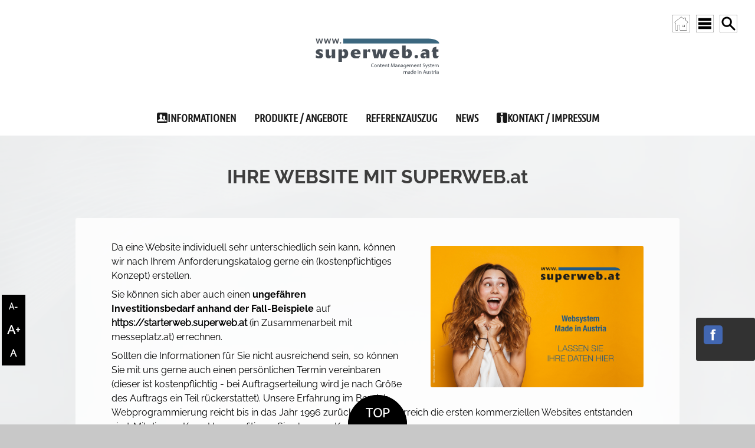

--- FILE ---
content_type: text/html
request_url: https://www7.superweb.at/v07/?sn=100100
body_size: 48978
content:
<!DOCTYPE html>

<html lang="de">

<head>

<meta charset="UTF-8">
<script src="//www.cookie-manager.com/b/2b/cb47b08590abb82e41812ebaefb19fcf.js"></script>
<script src="//www.cookie-manager.com/b/2b/cookie-list-cb47b08590abb82e41812ebaefb19fcf.js"></script>
<link rel="stylesheet" href="../lib/msvorlagen/sass01a/sw2015/css/index.css?07012026161644">
	<link rel="stylesheet" href="../lib/msvorlagen/sass01a/sw2015/css/lay23mz.css?07012026161644">
	<meta property="og:image" content="https://www7.superweb.at/lib/1/ms04Pics/superweb_Logo3.png">
	<meta name="description" content="Informationen über die Homepage bzw. richtig gesagt Website-Gestaltung Ihres Internetauftritts. Die supported Website-Lösung - made in Austria. Superweb.at ist ein österreichisches Content-Management-System und bietet Websites zu Top-Preisen an.">
	
<meta name="last-modified" content="2026-01-08">

<title>Warum Superweb? - www.superweb.at</title>

<link rel="stylesheet" href="../lib/font/ubuntu.css?250904">

<script src="../lib/jquery_allg/jquery-3.7.1.min.js"></script>

<!-- xxxxxxxx PRELOADER HEADBEREICH -->
<script src="../lib/functions/lottieplayer/lottie-player.js" defer></script>

<meta name="viewport" content="width=device-width, initial-scale=1">



<style>/* Preloader Grundlayout */
  #preloader {
    position: fixed;
    z-index: 99999;
    top: 0; left: 0; right: 0; bottom: 0;
    background: black;
    display: flex;
    align-items: center;
    justify-content: center;
  }

  /* Fallback-Spinner */
  .spinner-fallback {
    width: 60px;
    height: 60px;
    border: 6px solid #f3f3f3;
    border-top: 6px solid #3498db;
    border-radius: 50%;
    animation: spin 1s linear infinite;
    position: absolute;
  }

  @keyframes spin {
    0% { transform: rotate(0deg); }
    100% { transform: rotate(360deg); }
  }

  /* Lottie-Animation zuerst versteckt */
  lottie-player {
    opacity: 0;
    transition: opacity 0.3s ease;
    width: 100%;
    height: 400px;
    position: relative;
    z-index: 2;
  }
</style>
<!-- xxxxxxxx PRELOADER HEADBEREICH ENDE -->


<!-- Lazyload -->
<script src="../lib/functions/lazyload/js/lazysizes.min.js" async></script>
<script src="../lib/functions/lazyload/js/ls.blur-up.min.js" async></script>
<link rel="stylesheet" href="../lib/functions/lazyload/js/lazyloadFade.css?033">
<!-- Lazyload ENDE -->

<!-- ALLGEMEINE STYLES INKL BOILERPLATE ZUSAMMENGEFASST 24.12.2025 --> 
<link rel="stylesheet" href="../lib/cssAllg/ALLGEMEIN.css?260126">


<!-- SITEMAP ÖFFNEN ALT CSS im allg Teil --> 
<script src="../lib/Sonstjs/PfadNav/PfadNav-onM2.js?9" defer></script>




<!-- fuer Schriftgroessen barrierefrei-Buttons (optimiert) --> 
<script>
  let currentRemValue = 1.0; // Startwert als Fließkommazahl

  function changeFontSize(delta) {
    // Berechne den neuen Wert und runde ihn auf 2 Dezimalstellen, um Fehler zu vermeiden
    let newRemValue = parseFloat((currentRemValue + delta).toFixed(2));

    // Stelle sicher, dass der Wert innerhalb der Grenzen von 0.7 und 1.3 bleibt
    if (newRemValue < 0.7) newRemValue = 0.7;
    if (newRemValue > 1.3) newRemValue = 1.3;

    currentRemValue = newRemValue;
    document.documentElement.style.fontSize = currentRemValue + 'rem'; // WICHTIG: 'rem' statt 'em'
  }

  function resetFontSize() {
    currentRemValue = 1.0;
    document.documentElement.style.fontSize = '1rem'; // Setzt direkt auf den Standardwert zurück
  }
</script>
<!-- fuer Schriftgroessen barrierefrei-Buttons ENDE -->





<!-- Reload-Funktion CookieBot beim Klicken - neu 15.9.25 --> 
<script>
  function CookiebotCallback_OnLoad() {
    // Prüft, ob 'Cookiebot' als Objekt existiert UND ob sich die Zustimmung geändert hat
    if (typeof Cookiebot !== 'undefined' && Cookiebot.changed) {
      document.location.reload();
    }
  }
</script>





<!-- GALERIE FANCYBOX ALT 2024 --> 

	<!-- fancyJS -->

<!-- FANCY 3.5.7. JS  -->
<script src="../lib/Sonstjs/fancybox2019/js/jquery.fancybox.min.js?220203" defer></script>


<!-- Fancy CSS -->
	<link rel="stylesheet" href="../lib/Sonstjs/fancybox2019/css/jquery.fancybox.min.css?20220205">


    <!-- GALERIE FANCYBOX ENDE -->

<!--Fancy CSS Ueberschreiben für Slick-Slider-->
	<link rel="stylesheet" href="../lib/functions/SlickSlider/css/fancybox.css?230902">


<!-- TOPSCROLLER OPTIMIERT 10.10.2025 -->
<script>
// Führt den Code aus, sobald die HTML-Struktur der Seite vollständig geladen ist.
document.addEventListener('DOMContentLoaded', function() {
    
    // Wählt gezielt den Link innerhalb des DIVs mit der ID "ScrollerBottom" aus.
    const scrollTopLink = document.querySelector('#ScrollerBottom a[href="#primaryContainer"]');
    
    // Prüft, ob der Link existiert, um Fehler zu vermeiden.
    if (scrollTopLink) {
        
        // Fügt dem Link eine Funktion hinzu, die bei einem Klick ausgeführt wird.
        scrollTopLink.addEventListener('click', function(event) {
            
            // 1. Verhindert das Standard-Verhalten des Browsers.
            //    Dadurch wird der Anker NICHT in die URL-Leiste geschrieben.
            event.preventDefault();
            
            // 2. Findet das Zielelement, zu dem gescrollt werden soll.
            const targetElement = document.getElementById('primaryContainer');
            
            // 3. Wenn das Ziel existiert, scrolle sanft dorthin.
            if (targetElement) {
                targetElement.scrollIntoView({
                    behavior: 'smooth' // Dies erzeugt den sanften Scroll-Effekt.
                });
            }
        });
    }
});
</script>

<!-- TOPSCROLLER ENDE -->

<!-- SLIDER01 14.9.2025 -->
<script src="../lib/functions/Slider01/Slider01-script.js?250940" defer></script>
<!-- SLIDER 14.9.2025 ENDE -->




<!-- Stops initializing amazingcarousel youtube and vimeo api - fuer CookieBot - START --> 
<script>
var html5lightbox_options = {
        inityoutube: false,
        initvimeo: false
};
</script>
<!-- Stops initializing amazingcarousel youtube and vimeo api  END --> 



<link rel="stylesheet" href="../lib/1/addCss/indexAdd7sass01a.css?260102">
<link rel="stylesheet" href="../lib/functions/mapEinbau/css/styleGoogleMap.css?201111">

<!-- eigene Schrift-->
  <link rel="stylesheet" href="../lib/font/raleway.css?240802">

 <meta name="theme-color" content="#215a86">
<link rel="apple-touch-icon" href="../lib/1/ms04Pics/iPhoneIcon2.png">
<link rel="icon" type="image/svg+xml" href="../lib/1/ms04Pics/favicon2.svg">
<meta name="apple-mobile-web-app-capable" content="yes">
<meta name="mobile-web-app-capable" content="yes">
<meta http-equiv="X-UA-Compatible" content="IE=EDGE">




<style>
/*Ausblenden SlideShow bei Suchseite - NUR, WENN KEINE STARTSEITE*/
.primaryContainer0 #SlideShowContainer {
    /*display: none;*/
}
</style>


<!-- xxxxxxxxxxxxxxxxxxxxxxxxxxxxxxxxxxxxxxxxxxxxxx START EFFEKTE Seite, ... Stand 30.8.2025 -->
<script>
document.addEventListener("DOMContentLoaded", function () {
    const observer = new IntersectionObserver(entries => {
        entries.forEach(entry => {
            if (entry.isIntersecting) {
                entry.target.classList.add("visible");
            } else {
                entry.target.classList.remove("visible"); // Entfernt den Effekt beim Verlassen
            }
        });
    }, { threshold: 0.1 }); // 10% des Elements müssen sichtbar sein, damit es als sichtbar gilt

    // Beobachtet alle Elemente, die eine der Animationsklassen haben
    document.querySelectorAll(".fade-in, .Slide1, .Slide2").forEach(element => {
        observer.observe(element);
    });
});
</script>


<style>

/*INHALT, der mit fade-in definiert ist*/
.fade-in {
    opacity: 0;
    transform: translateX(-100px) scale(0);
    transition: opacity 0.4s ease-out, transform 0.3s ease-out;
}

.fade-in.visible {
    opacity: 1;
    transform: translateX(0) scale(1);
}

/*INHALTE DIREKT ANGESPROCHEN mit Effekt CSS dazu */
.Slide1 {
    opacity: 0;
    transform: translateX(-300px);
    transition: opacity 1s ease-out, transform 1s ease-out;
}
.Slide1.visible {
    opacity: 1;
    transform: translateX(0);
}

.Slide2 {
    opacity: 0;
    transform: translateX(-500px);
    transition: opacity 1s ease-out, transform 1s ease-out;
}
.Slide2.visible {
    opacity: 1;
    transform: translateX(0);
}

 </style>

<!-- xxxxxxxxxxxxxxxxxxxxxxxxxxxxxxxxxxxxxxxxxxxxxx End EFFEKTE Seite, ... -->



<!-- SITE CAR - SLICK SLIDER HEADBEREICH mit Fancy anstatt Produktcarousel -->
<link rel='stylesheet' href="../lib/functions/SlickSlider/css/slick.css?220503">
 <link rel='stylesheet' href="../lib/functions/SlickSlider/css/slickStyleSimple.css?260101">
 <!-- SLICK SLIDER HEADBEREICH ENDE --> 


<!-- Flexi Menu2 Start -->
 <script src="../lib/msvorlagen/sass01a/sw2015/includes/extendjQuery.js"></script>
  <script src="../lib/msvorlagen/sass01a/sw2015/includes/FlexiMenus2/fleximenus2.js" defer></script>
 <script src="../lib/msvorlagen/sass01a/sw2015/includes/scripts/browser-compatibility.js" defer></script>

<script>
// Warte, bis die HTML-Struktur der Seite vollstaendig geladen ist. Stand 29.8.2025
document.addEventListener('DOMContentLoaded', function() {
  // Initialisiere das Menue sofort, ohne kuenstliche Verzögerung.
  registerFlexiCSSMenu("navigationV4", {"menuType":"vertical","effectSub":{"name":"slide","direction":"up","duration":250,"easing":"swing","useFade":true},"effectRest":{"name":"slide","direction":"left","duration":250,"easing":"swing","useFade":true},"effectSubTwo":null,"options":{"preset":"fixed","enableTablet":true,"enableMobile":false,"mobileMaxWidth":959,"tabletMaxWidth":1023,"tabletCloseBtnLabel":"Close","tabletCloseBtnEnable":true,"align":"left"}});
});
</script>
<!-- Flexi Menu2 Ende -->

<!-- Scrolling navigation Stand 29.8.2025 -->
<script>
	jQuery(document).ready(function () {
	var $nav = jQuery('#NavigationContainer');
	var $navTop = $nav.offset().top - parseFloat($nav.css('marginTop') === 'auto' ? 0 : $nav.css('marginTop'));
  
	var fixedElements = [
    '#NavigationContainer',
    '#NavipunktContainer',
    '#OverTopContainer',
    '#OverTopHtmlContDIV',
    '#HomeSitemSucheDiv'
	  ];

	 jQuery(window).scroll(function () {
	var y = jQuery(this).scrollTop();
    if (y >= $navTop) {
    fixedElements.forEach(function (id) {
    jQuery(id).addClass('fixed');
    });
	} else {
    fixedElements.forEach(function (id) {
    jQuery(id).removeClass('fixed');
    });
    }
	});
	});
</script>
<!-- Scrolling navigation ENDE -->

<link rel="canonical" href="https://www7.superweb.at/v07/?sn=100100"> 

</head>

<body>

	<div id="primaryContainer" class="primaryContainer2 clearfix">
		<div id="primEdit1"><!-- Separater Container fuer das sofort sichtbare Hintergrundbild -->
<div id="background-poster" style="
    position: fixed;
    width: 100vw;
    height: 100vh;
    top: 0;
    left: 0;
    background-image: url('/lib/1/vid/hint.webp');
    background-size: cover;
    background-position: center;
    z-index: -2;
" aria-hidden="true"></div>

<video id="hintVid"
data-nosnippet
  style="
    position: fixed;
    object-fit: cover;
    width: 100vw;
    height: 100vh;
    top: 0;
    left: 0;
    opacity: 0;
    transition: opacity 1.5s ease-in-out;
    z-index: -1;
  "
  playsinline muted loop preload="none"
  poster="/lib/1/vid/hint.webp"
  aria-hidden="true">
  <!-- Die <source>-Tags werden hier bewusst weggelassen und per Script eingefuegt, um Google-Fehler zu vermeiden -->
</video></div>
		<div id="prim2">
			<div id="primEdit2"><!-- ============= LOTTIE-TEASER======================== -->

<!-- HTML FUER LOTTIE -->
<div id="lottie-teaser-container" aria-hidden="true"> 
  <lottie-player
    id="hintLottie"
    data-src="../lib/1/lotties/teaser1sw-2025-1.json"
    background="transparent"
    speed="0.3"
    >
  </lottie-player>
</div>



<!-- SCRIPT FUER VIDEO & LOTTIE-TEASER -->
<script>
  function loadLottieTeaser() {
    const lottiePlayer = document.getElementById('hintLottie');
    if (lottiePlayer) {
      const animationPath = lottiePlayer.dataset.src;
      if (animationPath) {
        customElements.whenDefined('lottie-player').then(() => {
          lottiePlayer.load(animationPath);
          lottiePlayer.addEventListener('ready', () => {
             lottiePlayer.style.opacity = '1';
             lottiePlayer.loop = true;
             lottiePlayer.play();
          });
        }).catch(error => {});
      }
    }
  }

  // Warten, bis die gesamte Seite geladen ist und dann BEIDE Funktionen aufrufen.
  window.addEventListener('load', function() {
    loadVideoBackground(); // Ruft die Funktion aus primEdit1 auf
    loadLottieTeaser();    // Ruft die Funktion fuer den Teaser auf
  });
</script>
<!-- ============== ENDE LOTTIE-TEASER =============== -->


<!-- ============= SCRIPT NUR FUER HINTERGRUND-VIDEO======================== -->

<script>
  function loadVideoBackground() {
    const hintVideo = document.getElementById("hintVid");
    if (hintVideo) {
      hintVideo.addEventListener('playing', function() {
        this.playbackRate = 0.7;
        this.style.opacity = '0.6';
      }, { once: true });
      
      const videoSources = [
        { src: '/lib/1/vid/hint.webm', type: 'video/webm' },
        { src: '/lib/1/vid/hint.mp4', type: 'video/mp4' }
      ];

      videoSources.forEach(sourceInfo => {
        const sourceElement = document.createElement('source');
        sourceElement.src = sourceInfo.src;
        sourceElement.type = sourceInfo.type;
        hintVideo.appendChild(sourceElement);
      });
      
      hintVideo.load();
      const playPromise = hintVideo.play();
      if (playPromise !== undefined) {
        playPromise.catch(error => {});
      }
    }
  }

  // Das Video-Script wird zusammen mit dem Lottie-Script am Ende aufgerufen
</script>
<!-- ============== ENDE HINTERGRUND-VIDEO =============== -->


</div>

			<nav aria-label="Mobile Navigation">
			<!-- SITE-Map New 201012 -->
			
	<div id="htmlnav" class="clearfix">
			<ul id="htmlNavUl">
				<li id="htmlNavLi1"><a onclick="offMobile1()"><div id="CLBtn1">X</div></a></li>
					<li id="htmlNavLi2"><a href=".?sn=100" target="_top"><span style="color:#ffffff">Informationen über Superweb.at</span></a>
							<ul>
					<li id="htmlNavLi3"><a href=".?sn=100100" target="_top"><span style="color:#ffffff">Ihre Website mit superweb.at</span></a></li>
						
					<li id="htmlNavLi4"><a href=".?sn=100350" target="_top"><span style="color:#ffffff">Messeplatz.at & Superweb.at</span></a></li>
						
					<li id="htmlNavLi5"><a href=".?sn=100400" target="_top"><span style="color:#ffffff">Zusatzleistungen</span></a></li>
						
					<li id="htmlNavLi6"><a href=".?sn=200200" target="_top"><span style="color:#ffffff">Login / Beschreibungen / Videos</span></a></li>
							</ul>
							
					<li id="htmlNavLi7"><a href=".?sn=100300" target="_top"><span style="color:#ffffff">Superweb-Angebote</span></a></li>
						
					<li id="htmlNavLi8"><a href=".?sn=400" target="_top"><span style="color:#ffffff">Referenzauszug Superweb</span></a></li>
						
					<li id="htmlNavLi9"><a href=".?sn=500" target="_top"><span style="color:#ccc000">Neuigkeiten</span></a></li>
						
					<li id="htmlNavLi10"><a href=".?sn=80" target="_top"><span style="color:#ffffff">Kontakt / Impressum</span></a>
							<ul>
					<li id="htmlNavLi11"><a href=".?sn=300100" target="_top"><span style="color:#ffffff">Online-Anfrageformular</span></a></li>
						
					<li id="htmlNavLi12"><a href=".?sn=300200" target="_top"><span style="color:#ffffff">Ihr(e) Ansprechpartner bei Superweb.at</span></a></li>
						
					<li id="htmlNavLi13"><a href=".?sn=600" target="_top"><span style="color:#ffffff">Informationen Impressum, Datenschutz</span></a></li>
						
					<li id="htmlNavLi14"><a href=".?sn=610" target="_top"><span style="color:#ffffff">Barrierefreiheits-Erklärung</span></a></li></ul>
			</ul>
	</div>

			</nav>

			<header>
			<div id="TOP">
				<div id="OverTopContainer" class="clearfix">
					<div id="OverTopHtmlContDIV" class="clearfix">
						<!-- Neu PRELOADER BODY-BEREICH 23.12.2025 -->
<link rel="preload" href="../lib/LottiesAllg/swLoading.json" as="fetch" crossorigin="anonymous">

<div id="preloader" aria-live="assertive" aria-busy="true">
<span class="sr-only">Die Seite wird geladen. Bitte haben Sie einen Moment Geduld.</span>
  <div class="spinner-fallback" id="spinner"></div>

<lottie-player
id="lottie"
      src="../lib/LottiesAllg/swLoading.json"
background="transparent"
speed="1"
autoplay
loop>
</lottie-player>
</div>

<script>
  document.addEventListener("DOMContentLoaded", function() {
    const preloader = document.getElementById("preloader");
    const lottieEl = document.getElementById("lottie");
    const spinner = document.getElementById("spinner");
    const startTime = performance.now();
    const minDisplayTime = 500; 
    const maxDisplayTime = 3000; // NEU: Nach spätestens 3 Sek. ausblenden!

    let isHidden = false;

    if (lottieEl) {
      lottieEl.addEventListener("load", () => {
        if (spinner) spinner.style.display = "none";
        lottieEl.style.opacity = "1";
      });
    }

    function hidePreloader() {
      if (isHidden || !preloader) return;
      isHidden = true;
      document.body.style.overflow = 'visible';
      preloader.style.opacity = "0";
      setTimeout(() => preloader.remove(), 300);
    }

    // 1. Normales Laden abwarten
    window.addEventListener("load", () => {
      const loadTime = performance.now() - startTime;
      const remainingTime = Math.max(0, minDisplayTime - loadTime);
      setTimeout(hidePreloader, remainingTime);
    });

    // 2. Sicherheits-Timeout (Falls ein Bild/Script hängt)
    setTimeout(() => {
      if (!isHidden) {
        console.warn("Preloader: Load-Event dauerte zu lange, erzwinge Ausblenden.");
        hidePreloader();
      }
    }, maxDisplayTime);
  });
</script>
<!-- PRELOADER BODY-BEREICH ENDE -->



<!-- Accesskey zum Inhalt springen -->
<div id="accesskey">
  <a href="#TopHTMLContainer" class="skip-link" accesskey="s">
    DIREKT ZUM INHALT:<br>
Alt+s PC Chrome<br>
Alt+Shft+s PC Firefox<br>
Ctrl+Opt+s MAC
  </a>
</div>

<!-- Accesskey für die Startseite -->
<div id="accesskey-home">
  <a href="/" class="skip-link" accesskey="q">
    ZUR STARTSEITE:<br>
Alt+q PC Chrome<br>
Alt+Shft+q PC Firefox<br>
Ctrl+Opt+q MAC
  </a>
</div>
<!-- Accesskey zum Ende -->
<div id="accesskey-ende">
  <a href="#BottomContainer" class="skip-link" accesskey="x">
    ZUM ENDE DER SEITE:<br>
Alt+x PC Chrome<br>
Alt+Shft+x PC Firefox<br>
Ctrl+Opt+x MAC
  </a>
</div>


<!-- Accesskey zum Inhalt springen ENDE -->




<div id="TopLogo">
 <a href="https://www7.superweb.at/v07/" title="zur Startseite von superweb.at" aria-label="Logo mit Link zur Startseite www.superweb.at">
    <img src="../lib/1/ms04Pics/superweb_Logo3.svg"
         style="border:0; cursor:pointer;"
         alt="">
  </a>
</div>



 
					</div>
					<div id="HomeSitemSucheDiv">
						<div id="HomeButDiv">
							<a href="https://www7.superweb.at" title="Zur Startseite"></a>
						</div>
						<button id="SitemButDiv" onclick="onM2()" aria-label="SITEMAP ÖFFNEN"></button>
						<div id="SucheButDiv">
							<a href="./?sn=9001" title="ZUR SUCHE"></a>
						</div>
					</div>
					
					<button id="MobileMenuButton" onclick="onMobile1()" aria-label="Menü für mobile Geräte" aria-expanded="false" aria-controls="htmlnav"></button>
					
					<div id="PFADnav" aria-hidden="true" onclick="offM2()">
						
			<ul id="PFADNavUl">
				
					<li><a href=".?sn=100" target="_top"><span>Informationen über Superweb.at</span></a>
							<ul>
					<li class="pnact1"><a href=".?sn=100100" target="_top"><span>Ihre Website mit superweb.at</span></a></li>
						
					<li><a href=".?sn=100350" target="_top"><span>Messeplatz.at & Superweb.at</span></a></li>
						
					<li><a href=".?sn=100400" target="_top"><span>Zusatzleistungen</span></a></li>
						
					<li><a href=".?sn=200200" target="_top"><span>Login / Beschreibungen / Videos</span></a></li>
							</ul>
							
					<li><a href=".?sn=100300" target="_top"><span>Superweb-Angebote</span></a></li>
						
					<li><a href=".?sn=400" target="_top"><span>Referenzauszug Superweb</span></a></li>
						
					<li><a href=".?sn=500" target="_top"><span>Neuigkeiten</span></a></li>
						
					<li><a href=".?sn=80" target="_top"><span>Kontakt / Impressum</span></a>
							<ul>
					<li><a href=".?sn=300100" target="_top"><span>Online-Anfrageformular</span></a></li>
						
					<li><a href=".?sn=300200" target="_top"><span>Ihr(e) Ansprechpartner bei Superweb.at</span></a></li>
						
					<li><a href=".?sn=600" target="_top"><span>Informationen Impressum, Datenschutz</span></a></li>
						
					<li><a href=".?sn=610" target="_top"><span>Barrierefreiheits-Erklärung</span></a></li></ul>
			</ul>


					</div></div>
				<!-- NAVIG -->
				<nav aria-label="Hauptnavigation">
				
	<div id="NavigationContainer" class="clearfix">
		<div id="NavipunktContainer" class="clearfix FM_CSS_navigationV4_container">
			<ul id="navigationV4" class="FM_CSS_navigationV4">
				
					<li><a href=".?sn=100" target="_self" ><span><span id="icon-person"></span>INFORMATIONEN</span></a>
							<ul>
					<li><a href=".?sn=100100" target="_self"  id="navactive" aria-current="page"><span>Ihre Website mit superweb.at</span></a></li>
						
					<li><a href=".?sn=100350" target="_self" ><span>Messeplatz.at & Superweb.at</span></a></li>
						
					<li><a href=".?sn=100400" target="_self" ><span>Zusatzleistungen</span></a></li>
						
					<li><a href=".?sn=200200" target="_self" ><span>Login / Beschreibungen / Videos</span></a></li>
							</ul>
							
					<li><a href=".?sn=100300" target="_self" ><span>PRODUKTE / ANGEBOTE</span></a></li>
						
					<li><a href=".?sn=400" target="_self" ><span>REFERENZAUSZUG</span></a></li>
						
					<li><a href=".?sn=500" target="_self" ><span>NEWS</span></a></li>
						
					<li><a href=".?sn=80" target="_self" ><span><span id="icon-impressum"></span>KONTAKT / IMPRESSUM</span></a>
							<ul>
					<li><a href=".?sn=300100" target="_self" ><span>Allgemeine Anfrage</span></a></li>
						
					<li><a href=".?sn=300200" target="_self" ><span>Ansprechpartner</span></a></li>
						
					<li><a href=".?sn=600" target="_self" ><span>Impressum / Datenschutz</span></a></li>
						
					<li><a href=".?sn=610" target="_self" ><span>Barrierefreiheits-Erklärung</span></a></li></ul>
			</ul>
		</div>
	</div>

				</nav>		
			</div>
			</header>

			<aside aria-label="Zusatz-Informationen">
			<div id="TopHTMLContainer" class="clearfix">
				<!-- Schriftgroesse Möglichkeit Barrierefreiheit --> 
<div id="Schriftgroesse">
<button tabindex="0" title="Schrift kleiner" aria-label="macht die Schrift kleiner" class="SchriftKleiner" onclick="changeFontSize(-0.1)">A-</button>
<button tabindex="0" title="Schrift größer" aria-label="macht die Schrift größer"  class="SchriftGroesser" onclick="changeFontSize(0.1)">A+</button>
<button tabindex="0" title="Schrift normal" aria-label="stellt die Schrift wieder auf Originalgröße"   class="SchriftReset" onclick="resetFontSize()">A</button>
</div>
			</div>
			</aside>
			
			<div id="SlideShowContainer" class="clearfix">
				<div id="SlideShowContDiv" class="clearfix">
					<!-- SLIDER V 140925 -->
    <div class="slider-wrapper" data-effect="fade">
        <div class="slider-container" 
             role="region" 
             aria-roledescription="carousel" 
             aria-label="Bildanzeige">


<!-- SLIDE01 -->
        <div class="slide" role="group" aria-roledescription="slide" aria-label="1 von 2">
            <div class="slide-media-wrapper">
                <img
                      src="../lib/1/slider/slide05-22.webp"
                     width="1500" 
                     height="461"
                     alt="Superweb-Bild 1" loading="eager">
            </div>
            <div class="slide-content">
               
            </div>
        </div>

<!-- SLIDE02 -->
        <div class="slide" role="group" aria-roledescription="slide" aria-label="2 von 2">
            <div class="slide-media-wrapper">
                <img
                     src="../lib/1/slider/slide03-22.webp"
                     width="1500" 
                     height="461"
                     alt="Superweb-Bild 2" loading="lazy">
            </div>
            <div class="slide-content">
               
            </div>
        </div>

  
            <!-- Navigations-Buttons -->
            <button class="prev" aria-label="Vorheriges Bild">❮</button>
            <button class="next" aria-label="Nächstes Bild">❯</button>

        </div>

    </div> <!-- Ende des neuen slider-wrapper -->


				</div>
			</div>
			

			<main>
			
		<link rel="stylesheet" href="../lib/msvorlagen/sass01a/sw2015/css/lay2.css?07012026161644">
		<link rel="stylesheet" href="../lib/msvorlagen/sass01a/sw2015/css/lay21.css?07012026161644">
		
	<div id="ContentContainerLay2" class="clearfix">
		<div id="UeberschriftDiv" class="clearfix">
			<h1 id="UeberschriftP">IHRE WEBSITE MIT SUPERWEB.at</h1>
		</div>
		<link rel="stylesheet" href="../lib/msvorlagen/sass01a/sw2015/css/contInfo.css?07012026161644">
		
		<div id="ContLay21InfoContDiv">
		
			<div id="ContLay21InfoDiv1" class="cl9071 clearfix">
			
			<!-- Bild -->
			
					<div id="ContLay21InfoImgDiv1" class="clearfix">
						<a data-fancybox="hauptbild" data-caption="Link zum Starterweb-Angebot" href="../bildpool07/1/BildPool2x/100100/p211001009071224257starterwebminilassen_big.jpg"><img class="lazyload blur-up" data-src="../bildpool07/1/BildPool2x/100100/p211001009071224257starterwebminilassen_big.jpg"  alt="Link zum Starterweb-Angebot" width="26" height="29"></a>
					</div>
					
				<div id="ContLay21InfoTextDiv1" class="clearfix">
					<p>Da eine Website individuell sehr unterschiedlich sein kann, k&ouml;nnen wir nach Ihrem Anforderungskatalog gerne ein (kostenpflichtiges Konzept) erstellen.&nbsp;</p>
<p>Sie k&ouml;nnen sich aber auch einen <strong>ungef&auml;hren Investitionsbedarf&nbsp;anhand der Fall-Beispiele</strong> auf <strong><a href="https://starterweb.superweb.at" target="_blank" rel="noopener noreferrer" title="zum Starterweb-Angebot von Superweb.at auf Messeplatz.at">https://starterweb.superweb.at</a></strong> (in Zusammenarbeit mit messeplatz.at) errechnen.</p>
<p>Sollten die Informationen f&uuml;r Sie nicht ausreichend sein, so k&ouml;nnen Sie mit uns gerne auch einen pers&ouml;nlichen Termin vereinbaren (dieser ist kostenpflichtig&nbsp;- bei Auftragserteilung wird je nach Gr&ouml;&szlig;e des Auftrags&nbsp;ein Teil r&uuml;ckerstattet). Unsere Erfahrung im Bereich Webprogrammierung reicht bis in das Jahr 1996 zur&uuml;ck, wo in &Ouml;sterreich die ersten kommerziellen Websites entstanden sind. Mit diesem KnowHow profitieren Sie als unser Kunde.</p>
<h2>Die Erstellung der Website kann beinhalten:</h2>
<ul>
<li>Grafische Aufbereitung der Seite (Einbau der vorhandenen Slidebilder, Farbendefinitionen, Schriften-Definition, Bef&uuml;llung des Inhaltes -&nbsp; besondere Grafiken, die mehr Aufwand bed&uuml;rfen, zB Illustrator-Zeichnungen, Sonderprogrammierungen, Animationen, ... - Stundenpreise siehe <strong><a href="../?sn=100400">Zusatzleistungen</a></strong>)</li>
<li>Strukturaufbau, Einrichtung</li>
<li>Selbstwartbare Inhalte - diese werden mit dem Kunden definiert und es k&ouml;nnen auch Bereiche ausgeschlossen werden (zB wenn diese Sonderprogrammierungen beinhalten, damit nicht irrt&uuml;mlich etwas beim Bef&uuml;llen zerst&ouml;rt werden kann)</li>
<li>Backoffice: der Kunde kann &uuml;ber den Browser die Inhalte &uuml;ber das Backoffice selbstst&auml;ndig verwalten, wobei der Kunde das Layout nicht zerst&ouml;ren kann (dieses wird von uns definiert und eingerichtet)</li>
<li>Jederzeit erweiterbar (siehe <strong><a href="../?sn=100400">Zusatzleistungen</a></strong>)</li>
<li>Einbau von Soundcloud.com inklusive</li>
<li>Einbau von einem Video (YouTube, vimeo) bei jedem Blog inklusive</li>
<li>mehrere Datenanh&auml;nge bei jedem Blog inklusive</li>
<li>mehrere Bilder pro Blog inklusive</li>
<li>Suchseite inkl. Auflistung der meistgesehenen Seiten</li>
<li>&Uuml;bersichtliche Sitemap</li>
<li>geringe und transparente Kosten</li>
<li>Optimierung f&uuml;r Mobilger&auml;te (Superweb.at ist responsive)</li>
<li>weitgehend barrierefrei bef&uuml;llbar (gesetzlich vorgeschrieben)</li>
<li>SSL-Zertifikat, das lt. Gesetz Pflicht ist, sobald personenbezogene Daten (Formularanfragen) &uuml;ber die Website &uuml;bermittelt werden</li>
<li>Support per Email oder Telefon: Wir helfen Ihnen bei der Gestaltung bzw. sinnvollen Bef&uuml;llung Ihrer Website bzw. bei Fragen.</li>
<li>Mehrsprachigkeit der Website m&ouml;glich (auf Anfrage) - der Kundenadmin ist bereits in deutsch, englisch und spanisch verf&uuml;gbar.</li>
<li>Bewerbung der Angebote, News, Termine und des Unternehmens auf <a href="https://www.messeplatz.at" target="_blank" rel="noopener">www.messeplatz.at</a></li>
<li>SEO - Suchmaschinenoptimierung inklusive (diese passiert nach Einrichtung auf Google automatisch, sodass Ihre Inhalte automatisch an Google gesandt werden zur Indizierung)</li>
<li>Domainverwaltung und Domainberatung</li>
<li><strong>Portal-Einrichtung</strong> (Bsp-Seite daf&uuml;r ist www.messeplatz.at- es kann auch eingesetzt werden, wenn Sie mehrere Websites betreiben, wie zB <a href="https://www.ms-creative.com" target="_blank" rel="noopener">www.ms-creative.com</a>) - es werden dort automatisch die Inhalte der individuell definierten Websites (von superweb.at) beworben.</li>
<li>Fotografen- und Video-Dienstleistungen (<a href="https://www.manfred-scheucher.at" target="_blank" rel="noopener">www.manfred-scheucher.at</a>). Durch die langj&auml;hrige Erfahrung im Bereich Business-Fotografie kann auch das Bildmaterial f&uuml;r Ihre Website aus einer Hand produziert werden.</li>
<li>Musik (Manfred Scheucher ist seit der Jugend Musiker und hat zahlreiche Kompositionen ver&ouml;ffentlicht und kann bei Bedarf Ihre Pr&auml;sentationen musikalisch gestalten)</li>
</ul>
<h2><strong>Voraussetzungen f&uuml;r die Erstellung auf superweb.at:</strong></h2>
<p>Im j&auml;hrlichen Preis inkludiert sind die Domainkosten, dh. sollten Sie bereits eine Domain besitzen so wird diese KOSTENLOS transferiert, damit Sie die o.a. Leistungen in Anspruch nehmen k&ouml;nnen. Wir k&ouml;nnen nat&uuml;rlich auch eine neue Domain f&uuml;r Sie anmelden und Sie leiten die alte einfach auf diese Adresse weiter. Wird der FTP von Ihnen benutzt, weichen wir auf eine Subdomain (zB www7....) aus, was f&uuml;r die Auffindbarkeit und Funktion der Website keinen Einfluss hat.</p>
<h3>Die j&auml;hrlichen Kosten beinhalten ua.:</h3>
<ul>
<li>Suchmaschinenoptimierung</li>
<li>Lizenzen (System-Wartung, Dritt-Leister, Service, Server-Wartung, Bandbreite, Serverkosten, Personalkosten, ...)</li>
<li>Weiterentwicklung des Superweb-Systems</li>
<li>technischer Support</li>
</ul>
<p>Falls Sie noch weitere Fragen haben, ersuchen wir Sie, <strong>mit uns Kontakt aufzunehmen</strong> (siehe oa. Anfragesymbol oder &uuml;ber das allgemeine Anfrageformular unter &bdquo;Kontakt&ldquo;), um eine an Ihre Bed&uuml;rfnisse angepasste L&ouml;sung zu finden.</p>
<hr>
<p style="text-align: left;"><strong>Wir haben ein modulares Produkt kreiert,</strong></p>
<p style="text-align: left;"><strong>das wir auf <a href="https://www.messeplatz.at" target="_blank" rel="noopener noreferrer">www.messeplatz.at</a> vorstellen:</strong></p>
<h3 style="text-align: left;"><span style="color: #000000;"><strong><a href="https://starterweb.superweb.at" target="_blank" rel="noopener noreferrer" style="color: #000000;" title="zum Produkt StarterWeb">&raquo; mehr Informationen zum StarterWeb</a></strong></span></h3>
<hr>
<p style="text-align: left;">&nbsp;Sie finden unter dem Navigationspunkt "<strong><a href="?sn=400">REFERENZEN</a></strong>" einige Beispiele von&nbsp;realisierten Websites mit diesem System.</p>
<h2 style="text-align: left;">Weitere Angebote auf:</h2>
<p style="text-align: left;"><span style="color: #990000;"><a href="https://www.ms-creative.com" target="_blank" rel="noopener noreferrer" style="color: #990000;">www.ms-creative.com</a></span></p>
				</div>
				<!-- SiteCar start -->
				<div id="SiteCarDetail">
					<div class="SiteCarContainer" style="margin-left:auto; margin-right:auto; float:none; position:relative;">
						<div class="row">
							<div class="main_img">
								<div class="product-images demo-gallery">
									<div class="slider responsive">

									
											<div class="elementDiv1">
												<div class="elementDivMedia">
													<a href="https://www.messeplatz.at/v07/?sn=100100300" target="_blank" rel="noopener noreferrer" aria-label="Link zum Starterweb-Angebot">
														<img class="lazyload" alt="Link zum Starterweb-Angebot" data-src="../bildpool07/1/BildPool2x/100100/p211001009071224257starterwebminilassen_sm.jpg"></a> 
												</div>
												<div class="elementDivText">
													<h2>EXTERNER LINK</h2>
													<div>Link zum Starterweb-Angebot </div>
													
													<p>zu den Superweb-Angeboten</p>
													
												</div>
											</div>
											
											<div class="elementDiv1">
												<div class="elementDivMedia">
													<a href="videosound.asp?vsi=32073" data-fancybox="mediagroup" data-caption="SUPERWEB - VIDEO" data-type="iframe">
														<img class="lazyload" alt="SUPERWEB - VIDEO" data-src="../bildpool07/1/BildPool2x/100100/p211001009071005328screenvimeosuperweberkl_sm.png"></a> 
												</div>
												<div class="elementDivText">
													<h2>YouTube-Video</h2>
													<div>SUPERWEB - VIDEO </div>
													
													<p>Allgemeine Superweb-Beschreibung</p>
													
												</div>
											</div>
											
											<div class="elementDiv1">
												<div class="elementDivMedia">
													<a href="https://www.messeplatz.at" target="_blank" rel="noopener noreferrer" aria-label="zur Website messeplatz.at">
														<img class="lazyload" alt="zur Website messeplatz.at" data-src="../bildpool07/1/BildPool2x/100100/p211001009071005827logomesseplatz2015rgb_sm.jpg"></a> 
												</div>
												<div class="elementDivText">
													<h2>EXTERNER LINK</h2>
													<div>zur Website messeplatz.at </div>
													
													<p>mit Superweb.at sind Sie auch automatisch auf Messeplatz.at mitbeworben</p>
													
												</div>
											</div>
											
											<div class="elementDiv1">
												<div class="elementDivMedia">
													<a href="https://www.ms-creative.com" target="_blank" rel="noopener noreferrer" aria-label="WERBEAGENTUR MANFRED SCHEUCHER">
														<img class="lazyload" alt="WERBEAGENTUR MANFRED SCHEUCHER" data-src="../bildpool07/1/BildPool2x/100100/p211001009071010328msclogo2013inkldomain2000_sm.jpg"></a> 
												</div>
												<div class="elementDivText">
													<h2>EXTERNER LINK</h2>
													<div>WERBEAGENTUR MANFRED SCHEUCHER </div>
													
												</div>
											</div>
											
											<div class="elementDiv1">
												<div class="elementDivMedia">
													<a href="https://www.manfred-scheucher.at" target="_blank" rel="noopener noreferrer" aria-label="www.manfred-scheucher.at">
														<img class="lazyload" alt="www.manfred-scheucher.at" data-src="../bildpool07/1/BildPool2x/100100/p211001009071002702scheuchermanfredprofilbild_sm.jpg"></a> 
												</div>
												<div class="elementDivText">
													<h2>EXTERNER LINK</h2>
													<div>www.manfred-scheucher.at </div>
													
													<p>zur Website von Fotograf Manfred Scheucher</p>
													
												</div>
											</div>
											
											<div class="elementDiv1">
												<div class="elementDivMedia">
													<a href="videosound.asp?vsi=32072" data-fancybox="mediagroup" data-caption="Musiker Manfred Scheucher" data-type="iframe">
														<img class="lazyload" alt="Musiker Manfred Scheucher" data-src="../bildpool07/1/BildPool2x/100100/p211001009071003401980527smaragd5_sm.jpg"></a> 
												</div>
												<div class="elementDivText">
													<h2>SOUNDCLOUD</h2>
													<div>Musiker Manfred Scheucher </div>
													
													<p>Soundcloud-Playlist, wo Manfred Scheucher mitwirkte</p>
													
												</div>
											</div>
											
									</div>
								</div>
							</div>
						</div>
					</div>
				</div>
				
			</div>
			
		</div>
		
		<div id="accordion" role="tablist">
			<div id="ContLay21ContainerDiv" class="clearfix">
			
				<article>
				<div class="card" role="presentation">
					<div id="ContLay21Div1" class="clearfix cl10937">
		
		
						<div class="card-header" role="tab" id="heading1">
							<div id="ContLay21SubuebDiv1" class="clearfix">
								<h2 id="ContLay21SubueberschriftP1"><a href=".?sn=100350" target="_self">SUPERWEB.AT & MESSEPLATZ.AT</a></h2>
							</div>
						</div>

						
						<div id="collapse1" class="collapse" data-parent="#accordion" role="tabpanel" aria-labelledby="heading1">
							
						</div>
					</div>
	
				</div>
				</article>
				
				<article>
				<div class="card" role="presentation">
					<div id="ContLay21Div2" class="clearfix cl10938">
		
		
						<div class="card-header" role="tab" id="heading2">
							<div id="ContLay21SubuebDiv2" class="clearfix">
								<h2 id="ContLay21SubueberschriftP2"><a href=".?sn=100400" target="_self">ZUSATZLEISTUNGEN</a></h2>
							</div>
						</div>

						
						<div id="collapse2" class="collapse" data-parent="#accordion" role="tabpanel" aria-labelledby="heading2">
							
						</div>
					</div>
	
				</div>
				</article>
				
				<article>
				<div class="card" role="presentation">
					<div id="ContLay21Div3" class="clearfix cl10939">
		
		
						<div class="card-header" role="tab" id="heading3">
							<div id="ContLay21SubuebDiv3" class="clearfix">
								<h2 id="ContLay21SubueberschriftP3"><a href=".?sn=200200" target="_self">ERKL&Auml;RVIDEOS</a></h2>
							</div>
						</div>

						
						<div id="collapse3" class="collapse" data-parent="#accordion" role="tabpanel" aria-labelledby="heading3">
							
						</div>
					</div>
	
				</div>
				</article>
				
			</div>
		</div>
	</div>
	<!-- COLLAPSE-Funktion -->
	<script src="https://www7.superweb.at/lib/functions/collapse/_js/util.js"></script>
	<script src="https://www7.superweb.at/lib/functions/collapse/_js/collapse.js"></script>
	
			</main>

			<aside aria-label="Banner 1">
			
			</aside>

			<aside aria-label="Banner 2">
			
		<div id="BannerContainer2" class="clearfix">
			<p><a href="https://www.facebook.com/mscreative.at/" target="_blank" rel="noopener noreferrer" title="Link zur Facebook-Seite von Manfred Scheucher"><img src="../lib/msvorlagen/sass01a/sw2015/img/facebook.svg" alt="" style="max-width: 32px; width: 32px; height: 32px; border: 0px;"></a></p>
		</div>
		
			</aside>

			<footer>
			
	<div id="BottomContainer" class="clearfix">
		<div id="BottContHtmlDiv" class="clearfix">
			<!-- NEWSeinbau 5.1.26 --> 
<h2 id="news-heading">NEWS:</h2>
<div id="NEWS25" class="fade-in" style="border-radius:0; border:none; width:100%; max-width:1500px;">
  <span id="news-desc" class="sr-only">
    Dieses eingebettete Fenster zeigt die aktuellen Nachrichten von Superweb.at. Der Inhalt wird automatisch aktualisiert.
  </span>
  <div id="news-container" style="
    width: 100%;
    height: 122px;       /* Höhe wie beim iframe */
    overflow: auto;      /* Scrollbar bei Bedarf */
    border: none;
    margin: 0;
    border-radius: 0;
    box-sizing: border-box;
  "></div>
</div>

<!-- Optimierter NEWS-Ersatz (Fetch statt Iframe) -->
<script>
/**
 * Universelle Funktion zum Laden von Inhalten per Fetch
 * @param {string} url - Die URL zur .asp Datei
 * @param {string} containerId - Die ID des Ziel-Divs
 * @param {string} emptyMsg - Nachricht, falls die Datei leer ist
 */
async function fetchAsyncContent(url, containerId, emptyMsg) {
  const container = document.getElementById(containerId);
  if (!container) return;

  // Lade-Spinner anzeigen
  container.innerHTML = `
    <div style="display:flex; justify-content:center; align-items:center; height:100%; width:100%;">
      <div class="spinner-fallback" style="position:relative; border-top-color:#d66d2e;"></div>
    </div>`;

  try {
    const response = await fetch(url, { cache: 'no-cache' });
    if (!response.ok) throw new Error('Server-Fehler');

    const html = await response.text();

    if (!html || html.trim().length === 0) {
      container.innerHTML = `<p style="padding:20px; text-align:center;">${emptyMsg}</p>`;
    } else {
      container.innerHTML = html;
    }
  } catch (err) {
    console.error(`Fehler beim Laden von ${url}:`, err);
    container.innerHTML = `
      <div style="padding:20px; color:#666; font-style:italic; text-align:center;">
        Inhalte konnten zurzeit nicht geladen werden.
      </div>`;
  }
}

// Funktion, die alle AJAX-Bereiche aktualisiert
function updateAllContents() {
  // 1. News laden (lay6if.asp)
  fetchAsyncContent('../v07/lay6if.asp', 'news-container', 'Momentan liegen keine aktuellen Nachrichten vor.');
  
  // 2. Lay10 laden (lay10if.asp)
  fetchAsyncContent('../v07/lay10if.asp', 'lay10-container', 'Momentan liegen keine weiteren Termine vor.');
}

// Initialer Aufruf beim Start
document.addEventListener('DOMContentLoaded', () => {
  updateAllContents();
  // Intervall alle 30 Minuten für beide
  setInterval(updateAllContents, 1800000);
});
</script>
<!-- NEWSeinbau ENDE --> 


<div id="bottomInfo" style="text-align:center;" role="region" aria-label="Kontaktdaten">
<span style="font-size:2em; font-weight:bold;">SUPERWEB.AT</span><br>
<span style="font-size:1.0em;">Manfred Scheucher</span><br><br>
Berghamerstraße 60<br>A-4072 Alkoven<br>
Mobil: <a href="tel:+436641611053" title="+43 664 1611053 anrufen">+43 664 1611053</a><br><br><a href="mailto:office@ms-creative.com" title="E-Mail an office@ms-creative.com senden">office@ms-creative.com</a>
</div>

<div id="SucheButton" role="search" aria-label="Klicken, um zum Suchformular zu gelangen" style="margin-bottom:1%; margin-top:1%; font-size:1em;"><a href=".?sn=9001" target="_top">SUCHE</a></div>

<p id="letzteAend" style="margin-bottom:1%; margin-top:1%; font-size:1em;">
  <span id="labelAend">Letzte Änderung:</span>
  <time datetime="2026-01-08">08.01.2026</time>
</p>

<!-- Sitemap-Baum MIT LIGHTBOX ÖFFNEN --> 
<div class="lightbox-container">
  <h2 id="sitemap-heading" class="visually-hidden">Sitemap von superweb.at</h2>

  <!-- Link als Button gestaltet und barrierefrei -->
  <div class="button-wrapper">
    <a href="../v07/sitemap2.asp"
       class="sitemap-button"
       data-fancybox="iframe"
       data-type="iframe"
       data-tooltip="Sitemap von superweb.at"
       role="button"
       aria-labelledby="sitemap-heading sitemap-link-desc">
      Sitemap
    </a>
  </div>

  <!-- Zusatzbeschreibung für Screenreader -->
  <p id="sitemap-link-desc" class="visually-hidden">
    Öffnet die Sitemap in einer Lightbox. Externer Inhalt von superweb.at.
  </p>
</div>
<!-- SITEMAP-LIGHTBOX ENDE --> 


<div id="ScrollerBottom" role="region" aria-label="zum Beginn der Seite"><a href="#primaryContainer" title="nach oben scrollen">TOP</a></div>

		</div>
		<div id="CopyContainer" class="clearfix">
			<div id="sitemapDiv">
				<p><a href="#primaryContainer" onclick="onM2(); return false;">Sitemap</a></p>
			</div> 
			<div id="copyDiv" title="(/Ea:1)">
				<p>(L:212/K:1) / lc:1031 / cp:1252 | &copy; <a href="https://www7.superweb.at" target="_blank" rel="noopener" title="Zur Website www.superweb.at">superweb.at</a> v17</p>
			</div>
		</div>
	</div>

			</footer>
		</div>
	</div>
	<!-- ############## SCRIPT SITE CAR SLICK SLIDER mit Fancy für Ende BODY-BEREICH  V25-09 --> 

<script src="../lib/functions/SlickSlider/js/slick.min.js?260101" defer></script>

<!-- DARSTELLUNGSART SLIDE-SHOW -->    
<script id="rendered-js">

// Führt den Code aus, sobald die HTML-Struktur bereit ist, anstatt auf das Laden aller Bilder zu warten.
jQuery(document).ready(function($) {

  $('.main-img-slider').on('afterChange', function (event, slick, currentSlide) {
    $('.thumb-nav .slick-slide').removeClass('slick-current');
    $('.thumb-nav .slick-slide:not(.slick-cloned)').eq(currentSlide).addClass('slick-current');
  });

  $('.responsive').slick({
    dots: false,
    infinite: true,
    speed: 600,
    slidesToShow: 6,
    slidesToScroll: 2,
    autoplay: true,
    autoplaySpeed: 4000,
    centerMode: false,
    cssEase: 'ease',
    rows: 1,
    prevArrow: '<div class="slick-prev"><i class="i-prev"></i><span class="sr-only">Vorheriger Slide</span></div>',
    nextArrow: '<div class="slick-next"><i class="i-next"></i><span class="sr-only">Nächster Slide</span></div>',
    responsive: [
      {
        breakpoint: 1350,
        settings: {
          slidesToShow: 5,
          slidesToScroll: 2
        }
      },
      {
        breakpoint: 1000,
        settings: {
          slidesToShow: 4,
          slidesToScroll: 2
        }
      },
      {
        breakpoint: 840,
        settings: {
          slidesToShow: 3,
          slidesToScroll: 1
        }
      },
      {
        breakpoint: 690,
        settings: {
          slidesToShow: 2,
          slidesToScroll: 1
        }
      },
      {
        breakpoint: 550,
        settings: {
          slidesToShow: 1,
          slidesToScroll: 1,
          fade: true
        }
      },
      {
        breakpoint: 350,
        settings: {
          slidesToShow: 1,
          slidesToScroll: 1,
          fade: true
        }
      }
    ]
  });

});

</script>

<!-- SCRIPT SLICK SLIDER mit Fancy für Ende der Seite - ENDE -->

<!-- Fancybox 3 Sicherheitscheck für die Lightbox (Korrigierte Version) -->
<script>
  jQuery(document).ready(function($) {
    if ($.fn.fancybox) {
      
      // Initialisiert ALLE Fancybox-Links (mediagroup, images, hauptbild, etc.)
      $('[data-fancybox]').fancybox({
        loop: true,
        infobar: true,
        buttons: [
          "zoom",
          "slideShow",
          "thumbs",
          "close"
        ],
        thumbs: {
          autoStart: true // Erzwingt die Thumbnail-Ansicht
        },
        lang: "de",
        i18n: {
          de: {
            CLOSE: "Schließen",
            NEXT: "Weiter",
            PREV: "Zurück",
            ERROR: "Die angeforderten Daten konnten nicht geladen werden.",
            PLAY_START: "Diaschau starten",
            PLAY_STOP: "Diaschau beenden",
            FULL_SCREEN: "Vollbild",
            THUMBS: "Vorschaubilder",
            DOWNLOAD: "Herunterladen",
            ZOOM: "Vergrößern"
          }
        },
        // Sicherheitscheck für Iframes bleibt erhalten
        beforeLoad: function(instance, slide) {
          if (slide.type === 'iframe') {
            const link = document.createElement('a');
            link.href = slide.src;
            if (link.origin !== window.location.origin && !slide.src.includes('youtube.com') && !slide.src.includes('vimeo.com')) {
               alert('⚠️ Aus Sicherheitsgründen dürfen externe Inhalte nicht geöffnet werden.');
               return false;
            }
          }
        }
      });
    }
  });
</script>
<!-- Fancybox 3 Sicherheitscheck ENDE -->


<!-- VIDEO, SOUNDCLOUD - Universal Lazy Embed Script - Mobilversion berücksichtigt - 25.10.2025 -->
<script src="../lib/Sonstjs/videoplayer.js?20260101" defer></script>
<!-- EINGEBETTETE VIDEOS VIMEO YOUTUBE und SOUNDCLOUD ENDE -->

</body>
</html>

--- FILE ---
content_type: text/html
request_url: https://www7.superweb.at/v07/lay6if.asp
body_size: 49192
content:
<!DOCTYPE html>

<html lang="de">

<head>

<title>News Superweb.at</title>

<link rel="stylesheet" href="../lib/msvorlagen/sass01a/sw2015/css/boilerplate.css?07012026161644">
<link rel="stylesheet" href="../lib/1/addCss/lay6iframe.css?07012026161644">
<meta charset="utf-8">
<meta name="viewport" content="initial-scale=1, minimum-scale=1, maximum-scale=5, width=device-width, minimal-ui, viewport-fit=cover">

</head>

<body>

    <div id="primaryContainer" class="primaryContainer6i clearfix">
        <div id="ContLay6iContainerDiv" class="clearfix">
		
            <div id="ContLay6iDiv1" class="clearfix">
                <div id="ContLay6iDatumDiv1" class="clearfix">
                    <p id="ContLay6iDatumP1">
	                    08.01.2026
                    </p>
                </div>
                <div id="ContLay6iSubuebDiv1" class="clearfix">
                    <p id="ContLay6iSubueberschriftP1">
                    <a target="_top" href=".?sn=500&ne61=8635" title="SEO (Suchmaschinen-Optimierung) mit Superweb">SEO (Suchmaschinen-Optimierung) mit Superweb</a>&nbsp;
                    </p>
                </div>
            </div>
            
            <div id="ContLay6iDiv2" class="clearfix">
                <div id="ContLay6iDatumDiv2" class="clearfix">
                    <p id="ContLay6iDatumP2">
	                    02.01.2026
                    </p>
                </div>
                <div id="ContLay6iSubuebDiv2" class="clearfix">
                    <p id="ContLay6iSubueberschriftP2">
                    <a target="_top" href=".?sn=500&ne61=8613" title="Vorsicht, Kostenfalle SEO: So erkennen Sie unseri&ouml;se SEO-Firmen">Vorsicht, Kostenfalle SEO: So erkennen Sie unseri&ouml;se SEO-Firmen</a>&nbsp;
                    </p>
                </div>
            </div>
            
            <div id="ContLay6iDiv3" class="clearfix">
                <div id="ContLay6iDatumDiv3" class="clearfix">
                    <p id="ContLay6iDatumP3">
	                    01.01.2026
                    </p>
                </div>
                <div id="ContLay6iSubuebDiv3" class="clearfix">
                    <p id="ContLay6iSubueberschriftP3">
                    <a target="_top" href=".?sn=500&ne61=8609" title="SUPERWEB.AT - SCHNELLER, MODERNER, FUNKTIONELLER!">SUPERWEB.AT - SCHNELLER, MODERNER, FUNKTIONELLER!</a>&nbsp;
                    </p>
                </div>
            </div>
            
            <div id="ContLay6iDiv4" class="clearfix">
                <div id="ContLay6iDatumDiv4" class="clearfix">
                    <p id="ContLay6iDatumP4">
	                    06.10.2025
                    </p>
                </div>
                <div id="ContLay6iSubuebDiv4" class="clearfix">
                    <p id="ContLay6iSubueberschriftP4">
                    <a target="_top" href=".?sn=500&ne61=8614" title="Relaunch schwimmbad1a.at">Relaunch schwimmbad1a.at</a>&nbsp;
                    </p>
                </div>
            </div>
            
            <div id="ContLay6iDiv5" class="clearfix">
                <div id="ContLay6iDatumDiv5" class="clearfix">
                    <p id="ContLay6iDatumP5">
	                    13.08.2025
                    </p>
                </div>
                <div id="ContLay6iSubuebDiv5" class="clearfix">
                    <p id="ContLay6iSubueberschriftP5">
                    <a target="_top" href=".?sn=500&ne61=7125" title="SUPERWEB.AT, WARUM? - DAS CMS-WEBSITE-SYSTEM, KURZ ERKL&Auml;RT IM VIDEO">SUPERWEB.AT, WARUM? - DAS CMS-WEBSITE-SYSTEM, KURZ ERKL&Auml;RT IM VIDEO</a>&nbsp;
                    </p>
                </div>
            </div>
            
            <div id="ContLay6iDiv6" class="clearfix">
                <div id="ContLay6iDatumDiv6" class="clearfix">
                    <p id="ContLay6iDatumP6">
	                    12.04.2025
                    </p>
                </div>
                <div id="ContLay6iSubuebDiv6" class="clearfix">
                    <p id="ContLay6iSubueberschriftP6">
                    <a target="_top" href=".?sn=500&ne61=8576" title="BARRIEREFREIHEITS-GESETZ BaFG AB 28.6.2025 - AUSWIRKUNGEN?">BARRIEREFREIHEITS-GESETZ BaFG AB 28.6.2025 - AUSWIRKUNGEN?</a>&nbsp;
                    </p>
                </div>
            </div>
            
            <div id="ContLay6iDiv7" class="clearfix">
                <div id="ContLay6iDatumDiv7" class="clearfix">
                    <p id="ContLay6iDatumP7">
	                    10.01.2025
                    </p>
                </div>
                <div id="ContLay6iSubuebDiv7" class="clearfix">
                    <p id="ContLay6iSubueberschriftP7">
                    <a target="_top" href=".?sn=500&ne61=8545" title="immo-trio.de ist online">immo-trio.de ist online</a>&nbsp;
                    </p>
                </div>
            </div>
            
            <div id="ContLay6iDiv8" class="clearfix">
                <div id="ContLay6iDatumDiv8" class="clearfix">
                    <p id="ContLay6iDatumP8">
	                    04.04.2024
                    </p>
                </div>
                <div id="ContLay6iSubuebDiv8" class="clearfix">
                    <p id="ContLay6iSubueberschriftP8">
                    <a target="_top" href=".?sn=500&ne61=7448" title="gamsblick.at - Ferienwohnungen in der N&auml;he von Hinterstoder">gamsblick.at - Ferienwohnungen in der N&auml;he von Hinterstoder</a>&nbsp;
                    </p>
                </div>
            </div>
            
            <div id="ContLay6iDiv9" class="clearfix">
                <div id="ContLay6iDatumDiv9" class="clearfix">
                    <p id="ContLay6iDatumP9">
	                    07.02.2024
                    </p>
                </div>
                <div id="ContLay6iSubuebDiv9" class="clearfix">
                    <p id="ContLay6iSubueberschriftP9">
                    <a target="_top" href=".?sn=500&ne61=7428" title="Malerei farbenfroh.at aus Leonding/Linz geht online">Malerei farbenfroh.at aus Leonding/Linz geht online</a>&nbsp;
                    </p>
                </div>
            </div>
            
            <div id="ContLay6iDiv10" class="clearfix">
                <div id="ContLay6iDatumDiv10" class="clearfix">
                    <p id="ContLay6iDatumP10">
	                    24.01.2024
                    </p>
                </div>
                <div id="ContLay6iSubuebDiv10" class="clearfix">
                    <p id="ContLay6iSubueberschriftP10">
                    <a target="_top" href=".?sn=500&ne61=7430" title="LOESUNGSKONTAKT.AT, Leibetseder & Linser - geht online">LOESUNGSKONTAKT.AT, Leibetseder & Linser - geht online</a>&nbsp;
                    </p>
                </div>
            </div>
            
            <div id="ContLay6iDiv11" class="clearfix">
                <div id="ContLay6iDatumDiv11" class="clearfix">
                    <p id="ContLay6iDatumP11">
	                    28.12.2023
                    </p>
                </div>
                <div id="ContLay6iSubuebDiv11" class="clearfix">
                    <p id="ContLay6iSubueberschriftP11">
                    <a target="_top" href=".?sn=500&ne61=7420" title="reliefgoods.at geht online">reliefgoods.at geht online</a>&nbsp;
                    </p>
                </div>
            </div>
            
            <div id="ContLay6iDiv12" class="clearfix">
                <div id="ContLay6iDatumDiv12" class="clearfix">
                    <p id="ContLay6iDatumP12">
	                    22.08.2023
                    </p>
                </div>
                <div id="ContLay6iSubuebDiv12" class="clearfix">
                    <p id="ContLay6iSubueberschriftP12">
                    <a target="_top" href=".?sn=500&ne61=7379" title="Die Website des bekannten Konzertpianisten Andreas Eggertsberger ist online">Die Website des bekannten Konzertpianisten Andreas Eggertsberger ist online</a>&nbsp;
                    </p>
                </div>
            </div>
            
            <div id="ContLay6iDiv13" class="clearfix">
                <div id="ContLay6iDatumDiv13" class="clearfix">
                    <p id="ContLay6iDatumP13">
	                    19.06.2023
                    </p>
                </div>
                <div id="ContLay6iSubuebDiv13" class="clearfix">
                    <p id="ContLay6iSubueberschriftP13">
                    <a target="_top" href=".?sn=500&ne61=7355" title="WWW.MASSAGE-ALKOVEN.AT (URSULA AIGNER) IST ONLINE">WWW.MASSAGE-ALKOVEN.AT (URSULA AIGNER) IST ONLINE</a>&nbsp;
                    </p>
                </div>
            </div>
            
            <div id="ContLay6iDiv14" class="clearfix">
                <div id="ContLay6iDatumDiv14" class="clearfix">
                    <p id="ContLay6iDatumP14">
	                    11.06.2023
                    </p>
                </div>
                <div id="ContLay6iSubuebDiv14" class="clearfix">
                    <p id="ContLay6iSubueberschriftP14">
                    <a target="_top" href=".?sn=500&ne61=7348" title="HGV Interessensvertretung der Haus-, Grundbesitzer & Vermieter N&Ouml;-West">HGV Interessensvertretung der Haus-, Grundbesitzer & Vermieter N&Ouml;-West</a>&nbsp;
                    </p>
                </div>
            </div>
            
            <div id="ContLay6iDiv15" class="clearfix">
                <div id="ContLay6iDatumDiv15" class="clearfix">
                    <p id="ContLay6iDatumP15">
	                    01.06.2023
                    </p>
                </div>
                <div id="ContLay6iSubuebDiv15" class="clearfix">
                    <p id="ContLay6iSubueberschriftP15">
                    <a target="_top" href=".?sn=500&ne61=7340" title="MARILLERL.AT - DIE AUSSERGEW&Ouml;HNLICHE ART DIE WACHAU ZU ERLEBEN">MARILLERL.AT - DIE AUSSERGEW&Ouml;HNLICHE ART DIE WACHAU ZU ERLEBEN</a>&nbsp;
                    </p>
                </div>
            </div>
            
            <div id="ContLay6iDiv16" class="clearfix">
                <div id="ContLay6iDatumDiv16" class="clearfix">
                    <p id="ContLay6iDatumP16">
	                    10.05.2023
                    </p>
                </div>
                <div id="ContLay6iSubuebDiv16" class="clearfix">
                    <p id="ContLay6iSubueberschriftP16">
                    <a target="_top" href=".?sn=500&ne61=7336" title="WWW.WOHNKOMFORT-IM-ALTER.AT GEHT ONLINE">WWW.WOHNKOMFORT-IM-ALTER.AT GEHT ONLINE</a>&nbsp;
                    </p>
                </div>
            </div>
            
            <div id="ContLay6iDiv17" class="clearfix">
                <div id="ContLay6iDatumDiv17" class="clearfix">
                    <p id="ContLay6iDatumP17">
	                    01.12.2022
                    </p>
                </div>
                <div id="ContLay6iSubuebDiv17" class="clearfix">
                    <p id="ContLay6iSubueberschriftP17">
                    <a target="_top" href=".?sn=500&ne61=7261" title="PICKERING.AT ONLINE (K&Uuml;NSTLER DIETMAR PICKERING)">PICKERING.AT ONLINE (K&Uuml;NSTLER DIETMAR PICKERING)</a>&nbsp;
                    </p>
                </div>
            </div>
            
            <div id="ContLay6iDiv18" class="clearfix">
                <div id="ContLay6iDatumDiv18" class="clearfix">
                    <p id="ContLay6iDatumP18">
	                    13.10.2022
                    </p>
                </div>
                <div id="ContLay6iSubuebDiv18" class="clearfix">
                    <p id="ContLay6iSubueberschriftP18">
                    <a target="_top" href=".?sn=500&ne61=7256" title="LECKORTUNG.OR.AT IST ONLINE">LECKORTUNG.OR.AT IST ONLINE</a>&nbsp;
                    </p>
                </div>
            </div>
            
            <div id="ContLay6iDiv19" class="clearfix">
                <div id="ContLay6iDatumDiv19" class="clearfix">
                    <p id="ContLay6iDatumP19">
	                    23.08.2022
                    </p>
                </div>
                <div id="ContLay6iSubuebDiv19" class="clearfix">
                    <p id="ContLay6iSubueberschriftP19">
                    <a target="_top" href=".?sn=500&ne61=7234" title="GOOGLE-FONTS - EINWILLIGUNG VOR DEM LADEN">GOOGLE-FONTS - EINWILLIGUNG VOR DEM LADEN</a>&nbsp;
                    </p>
                </div>
            </div>
            
            <div id="ContLay6iDiv20" class="clearfix">
                <div id="ContLay6iDatumDiv20" class="clearfix">
                    <p id="ContLay6iDatumP20">
	                    25.06.2022
                    </p>
                </div>
                <div id="ContLay6iSubuebDiv20" class="clearfix">
                    <p id="ContLay6iSubueberschriftP20">
                    <a target="_top" href=".?sn=500&ne61=210" title="www.kutec-gmbh.at Relaunch">www.kutec-gmbh.at Relaunch</a>&nbsp;
                    </p>
                </div>
            </div>
            
            <div id="ContLay6iDiv21" class="clearfix">
                <div id="ContLay6iDatumDiv21" class="clearfix">
                    <p id="ContLay6iDatumP21">
	                    17.06.2022
                    </p>
                </div>
                <div id="ContLay6iSubuebDiv21" class="clearfix">
                    <p id="ContLay6iSubueberschriftP21">
                    <a target="_top" href=".?sn=500&ne61=7209" title="www.bucher-trans.at geht online">www.bucher-trans.at geht online</a>&nbsp;
                    </p>
                </div>
            </div>
            
            <div id="ContLay6iDiv22" class="clearfix">
                <div id="ContLay6iDatumDiv22" class="clearfix">
                    <p id="ContLay6iDatumP22">
	                    10.06.2022
                    </p>
                </div>
                <div id="ContLay6iSubuebDiv22" class="clearfix">
                    <p id="ContLay6iSubueberschriftP22">
                    <a target="_top" href=".?sn=500&ne61=46" title="www.spatt.eu geht online">www.spatt.eu geht online</a>&nbsp;
                    </p>
                </div>
            </div>
            
            <div id="ContLay6iDiv23" class="clearfix">
                <div id="ContLay6iDatumDiv23" class="clearfix">
                    <p id="ContLay6iDatumP23">
	                    23.02.2022
                    </p>
                </div>
                <div id="ContLay6iSubuebDiv23" class="clearfix">
                    <p id="ContLay6iSubueberschriftP23">
                    <a target="_top" href=".?sn=500&ne61=877" title="www.sturmbauer.at RELAUNCH">www.sturmbauer.at RELAUNCH</a>&nbsp;
                    </p>
                </div>
            </div>
            
            <div id="ContLay6iDiv24" class="clearfix">
                <div id="ContLay6iDatumDiv24" class="clearfix">
                    <p id="ContLay6iDatumP24">
	                    20.02.2022
                    </p>
                </div>
                <div id="ContLay6iSubuebDiv24" class="clearfix">
                    <p id="ContLay6iSubueberschriftP24">
                    <a target="_top" href=".?sn=500&ne61=730" title="www.hofer-leckortung.at NEU online">www.hofer-leckortung.at NEU online</a>&nbsp;
                    </p>
                </div>
            </div>
            
            <div id="ContLay6iDiv25" class="clearfix">
                <div id="ContLay6iDatumDiv25" class="clearfix">
                    <p id="ContLay6iDatumP25">
	                    09.02.2022
                    </p>
                </div>
                <div id="ContLay6iSubuebDiv25" class="clearfix">
                    <p id="ContLay6iSubueberschriftP25">
                    <a target="_top" href=".?sn=500&ne61=7100" title="hausverwaltung-linz-city.at ist online">hausverwaltung-linz-city.at ist online</a>&nbsp;
                    </p>
                </div>
            </div>
            
            <div id="ContLay6iDiv26" class="clearfix">
                <div id="ContLay6iDatumDiv26" class="clearfix">
                    <p id="ContLay6iDatumP26">
	                    05.02.2022
                    </p>
                </div>
                <div id="ContLay6iSubuebDiv26" class="clearfix">
                    <p id="ContLay6iSubueberschriftP26">
                    <a target="_top" href=".?sn=500&ne61=7096" title="hdws.at, hdws.cz online">hdws.at, hdws.cz online</a>&nbsp;
                    </p>
                </div>
            </div>
            
            <div id="ContLay6iDiv27" class="clearfix">
                <div id="ContLay6iDatumDiv27" class="clearfix">
                    <p id="ContLay6iDatumP27">
	                    27.12.2021
                    </p>
                </div>
                <div id="ContLay6iSubuebDiv27" class="clearfix">
                    <p id="ContLay6iSubueberschriftP27">
                    <a target="_top" href=".?sn=500&ne61=7080" title="Frau-Michaela.at geht online">Frau-Michaela.at geht online</a>&nbsp;
                    </p>
                </div>
            </div>
            
            <div id="ContLay6iDiv28" class="clearfix">
                <div id="ContLay6iDatumDiv28" class="clearfix">
                    <p id="ContLay6iDatumP28">
	                    20.10.2021
                    </p>
                </div>
                <div id="ContLay6iSubuebDiv28" class="clearfix">
                    <p id="ContLay6iSubueberschriftP28">
                    <a target="_top" href=".?sn=500&ne61=7047" title="haustechnik-ooe.at geht online">haustechnik-ooe.at geht online</a>&nbsp;
                    </p>
                </div>
            </div>
            
            <div id="ContLay6iDiv29" class="clearfix">
                <div id="ContLay6iDatumDiv29" class="clearfix">
                    <p id="ContLay6iDatumP29">
	                    06.07.2021
                    </p>
                </div>
                <div id="ContLay6iSubuebDiv29" class="clearfix">
                    <p id="ContLay6iSubueberschriftP29">
                    <a target="_top" href=".?sn=500&ne61=6991" title="R.I.P. Gerhard Mairzedt">R.I.P. Gerhard Mairzedt</a>&nbsp;
                    </p>
                </div>
            </div>
            
            <div id="ContLay6iDiv30" class="clearfix">
                <div id="ContLay6iDatumDiv30" class="clearfix">
                    <p id="ContLay6iDatumP30">
	                    01.03.2021
                    </p>
                </div>
                <div id="ContLay6iSubuebDiv30" class="clearfix">
                    <p id="ContLay6iSubueberschriftP30">
                    <a target="_top" href=".?sn=500&ne61=6885" title="www.motor-getriebe-nova.eu">www.motor-getriebe-nova.eu</a>&nbsp;
                    </p>
                </div>
            </div>
            
            <div id="ContLay6iDiv31" class="clearfix">
                <div id="ContLay6iDatumDiv31" class="clearfix">
                    <p id="ContLay6iDatumP31">
	                    19.02.2021
                    </p>
                </div>
                <div id="ContLay6iSubuebDiv31" class="clearfix">
                    <p id="ContLay6iSubueberschriftP31">
                    <a target="_top" href=".?sn=500&ne61=6879" title="www.andreasholzner.at - ANHOBAU">www.andreasholzner.at - ANHOBAU</a>&nbsp;
                    </p>
                </div>
            </div>
            
            <div id="ContLay6iDiv32" class="clearfix">
                <div id="ContLay6iDatumDiv32" class="clearfix">
                    <p id="ContLay6iDatumP32">
	                    18.02.2021
                    </p>
                </div>
                <div id="ContLay6iSubuebDiv32" class="clearfix">
                    <p id="ContLay6iSubueberschriftP32">
                    <a target="_top" href=".?sn=500&ne61=6875" title="www.ing-woess.com">www.ing-woess.com</a>&nbsp;
                    </p>
                </div>
            </div>
            
            <div id="ContLay6iDiv33" class="clearfix">
                <div id="ContLay6iDatumDiv33" class="clearfix">
                    <p id="ContLay6iDatumP33">
	                    08.02.2021
                    </p>
                </div>
                <div id="ContLay6iSubuebDiv33" class="clearfix">
                    <p id="ContLay6iSubueberschriftP33">
                    <a target="_top" href=".?sn=500&ne61=6865" title="www.piabaresch.com ist online">www.piabaresch.com ist online</a>&nbsp;
                    </p>
                </div>
            </div>
            
            <div id="ContLay6iDiv34" class="clearfix">
                <div id="ContLay6iDatumDiv34" class="clearfix">
                    <p id="ContLay6iDatumP34">
	                    19.01.2021
                    </p>
                </div>
                <div id="ContLay6iSubuebDiv34" class="clearfix">
                    <p id="ContLay6iSubueberschriftP34">
                    <a target="_top" href=".?sn=500&ne61=6851" title="Silvia Duschanek, Fotografin">Silvia Duschanek, Fotografin</a>&nbsp;
                    </p>
                </div>
            </div>
            
            <div id="ContLay6iDiv35" class="clearfix">
                <div id="ContLay6iDatumDiv35" class="clearfix">
                    <p id="ContLay6iDatumP35">
	                    14.01.2021
                    </p>
                </div>
                <div id="ContLay6iSubuebDiv35" class="clearfix">
                    <p id="ContLay6iSubueberschriftP35">
                    <a target="_top" href=".?sn=500&ne61=6838" title="www.timeinfo.at ist online">www.timeinfo.at ist online</a>&nbsp;
                    </p>
                </div>
            </div>
            
            <div id="ContLay6iDiv36" class="clearfix">
                <div id="ContLay6iDatumDiv36" class="clearfix">
                    <p id="ContLay6iDatumP36">
	                    07.01.2021
                    </p>
                </div>
                <div id="ContLay6iSubuebDiv36" class="clearfix">
                    <p id="ContLay6iSubueberschriftP36">
                    <a target="_top" href=".?sn=500&ne61=6826" title="Superweb-Portale - neue Features">Superweb-Portale - neue Features</a>&nbsp;
                    </p>
                </div>
            </div>
            
            <div id="ContLay6iDiv37" class="clearfix">
                <div id="ContLay6iDatumDiv37" class="clearfix">
                    <p id="ContLay6iDatumP37">
	                    23.12.2020
                    </p>
                </div>
                <div id="ContLay6iSubuebDiv37" class="clearfix">
                    <p id="ContLay6iSubueberschriftP37">
                    <a target="_top" href=".?sn=500&ne61=6812" title="Klein-Unternehmer-Regelung jetzt auch ber&uuml;cksichtigt">Klein-Unternehmer-Regelung jetzt auch ber&uuml;cksichtigt</a>&nbsp;
                    </p>
                </div>
            </div>
            
            <div id="ContLay6iDiv38" class="clearfix">
                <div id="ContLay6iDatumDiv38" class="clearfix">
                    <p id="ContLay6iDatumP38">
	                    23.12.2020
                    </p>
                </div>
                <div id="ContLay6iSubuebDiv38" class="clearfix">
                    <p id="ContLay6iSubueberschriftP38">
                    <a target="_top" href=".?sn=500&ne61=6818" title="Dominik-Derflinger.profi-fotografen.at geht online">Dominik-Derflinger.profi-fotografen.at geht online</a>&nbsp;
                    </p>
                </div>
            </div>
            
            <div id="ContLay6iDiv39" class="clearfix">
                <div id="ContLay6iDatumDiv39" class="clearfix">
                    <p id="ContLay6iDatumP39">
	                    18.12.2020
                    </p>
                </div>
                <div id="ContLay6iSubuebDiv39" class="clearfix">
                    <p id="ContLay6iSubueberschriftP39">
                    <a target="_top" href=".?sn=500&ne61=6811" title="Dr. Elisabeth Karsai - www.mein-hund.at geht online">Dr. Elisabeth Karsai - www.mein-hund.at geht online</a>&nbsp;
                    </p>
                </div>
            </div>
            
            <div id="ContLay6iDiv40" class="clearfix">
                <div id="ContLay6iDatumDiv40" class="clearfix">
                    <p id="ContLay6iDatumP40">
	                    09.12.2020
                    </p>
                </div>
                <div id="ContLay6iSubuebDiv40" class="clearfix">
                    <p id="ContLay6iSubueberschriftP40">
                    <a target="_top" href=".?sn=500&ne61=6790" title="Starmayr.Profi-Fotografen.at geht online">Starmayr.Profi-Fotografen.at geht online</a>&nbsp;
                    </p>
                </div>
            </div>
            
            <div id="ContLay6iDiv41" class="clearfix">
                <div id="ContLay6iDatumDiv41" class="clearfix">
                    <p id="ContLay6iDatumP41">
	                    02.11.2020
                    </p>
                </div>
                <div id="ContLay6iSubuebDiv41" class="clearfix">
                    <p id="ContLay6iSubueberschriftP41">
                    <a target="_top" href=".?sn=500&ne61=208" title="www.fox-it.at ist online">www.fox-it.at ist online</a>&nbsp;
                    </p>
                </div>
            </div>
            
            <div id="ContLay6iDiv42" class="clearfix">
                <div id="ContLay6iDatumDiv42" class="clearfix">
                    <p id="ContLay6iDatumP42">
	                    13.10.2020
                    </p>
                </div>
                <div id="ContLay6iSubuebDiv42" class="clearfix">
                    <p id="ContLay6iSubueberschriftP42">
                    <a target="_top" href=".?sn=500&ne61=122" title="www.matula.at ist online">www.matula.at ist online</a>&nbsp;
                    </p>
                </div>
            </div>
            
            <div id="ContLay6iDiv43" class="clearfix">
                <div id="ContLay6iDatumDiv43" class="clearfix">
                    <p id="ContLay6iDatumP43">
	                    06.09.2020
                    </p>
                </div>
                <div id="ContLay6iSubuebDiv43" class="clearfix">
                    <p id="ContLay6iSubueberschriftP43">
                    <a target="_top" href=".?sn=500&ne61=6722" title="cynthiazuniga.guatesitio.com geht online">cynthiazuniga.guatesitio.com geht online</a>&nbsp;
                    </p>
                </div>
            </div>
            
            <div id="ContLay6iDiv44" class="clearfix">
                <div id="ContLay6iDatumDiv44" class="clearfix">
                    <p id="ContLay6iDatumP44">
	                    17.07.2020
                    </p>
                </div>
                <div id="ContLay6iSubuebDiv44" class="clearfix">
                    <p id="ContLay6iSubueberschriftP44">
                    <a target="_top" href=".?sn=500&ne61=4686" title="neue Website www.jonimadden.com online">neue Website www.jonimadden.com online</a>&nbsp;
                    </p>
                </div>
            </div>
            
            <div id="ContLay6iDiv45" class="clearfix">
                <div id="ContLay6iDatumDiv45" class="clearfix">
                    <p id="ContLay6iDatumP45">
	                    25.06.2020
                    </p>
                </div>
                <div id="ContLay6iSubuebDiv45" class="clearfix">
                    <p id="ContLay6iSubueberschriftP45">
                    <a target="_top" href=".?sn=500&ne61=96" title="Relaunch www.pario-design.at online">Relaunch www.pario-design.at online</a>&nbsp;
                    </p>
                </div>
            </div>
            
            <div id="ContLay6iDiv46" class="clearfix">
                <div id="ContLay6iDatumDiv46" class="clearfix">
                    <p id="ContLay6iDatumP46">
	                    20.05.2020
                    </p>
                </div>
                <div id="ContLay6iSubuebDiv46" class="clearfix">
                    <p id="ContLay6iSubueberschriftP46">
                    <a target="_top" href=".?sn=500&ne61=283" title="www.baeckerei-eichler.at ist online">www.baeckerei-eichler.at ist online</a>&nbsp;
                    </p>
                </div>
            </div>
            
            <div id="ContLay6iDiv47" class="clearfix">
                <div id="ContLay6iDatumDiv47" class="clearfix">
                    <p id="ContLay6iDatumP47">
	                    19.05.2020
                    </p>
                </div>
                <div id="ContLay6iSubuebDiv47" class="clearfix">
                    <p id="ContLay6iSubueberschriftP47">
                    <a target="_top" href=".?sn=500&ne61=4640" title="www.waschbox-aumayr.at ist online">www.waschbox-aumayr.at ist online</a>&nbsp;
                    </p>
                </div>
            </div>
            
            <div id="ContLay6iDiv48" class="clearfix">
                <div id="ContLay6iDatumDiv48" class="clearfix">
                    <p id="ContLay6iDatumP48">
	                    16.12.2019
                    </p>
                </div>
                <div id="ContLay6iSubuebDiv48" class="clearfix">
                    <p id="ContLay6iSubueberschriftP48">
                    <a target="_top" href=".?sn=500&ne61=3525" title="www.sbsholz.at geht online">www.sbsholz.at geht online</a>&nbsp;
                    </p>
                </div>
            </div>
            
            <div id="ContLay6iDiv49" class="clearfix">
                <div id="ContLay6iDatumDiv49" class="clearfix">
                    <p id="ContLay6iDatumP49">
	                    10.11.2019
                    </p>
                </div>
                <div id="ContLay6iSubuebDiv49" class="clearfix">
                    <p id="ContLay6iSubueberschriftP49">
                    <a target="_top" href=".?sn=500&ne61=3454" title="WICHTIG: L&Ouml;SUNG betreffend neues EuGH-Cookie-Urteil">WICHTIG: L&Ouml;SUNG betreffend neues EuGH-Cookie-Urteil</a>&nbsp;
                    </p>
                </div>
            </div>
            
            <div id="ContLay6iDiv50" class="clearfix">
                <div id="ContLay6iDatumDiv50" class="clearfix">
                    <p id="ContLay6iDatumP50">
	                    30.10.2019
                    </p>
                </div>
                <div id="ContLay6iSubuebDiv50" class="clearfix">
                    <p id="ContLay6iSubueberschriftP50">
                    <a target="_top" href=".?sn=500&ne61=3502" title="www.cookiebot.at geht online">www.cookiebot.at geht online</a>&nbsp;
                    </p>
                </div>
            </div>
            
            <div id="ContLay6iDiv51" class="clearfix">
                <div id="ContLay6iDatumDiv51" class="clearfix">
                    <p id="ContLay6iDatumP51">
	                    29.10.2019
                    </p>
                </div>
                <div id="ContLay6iSubuebDiv51" class="clearfix">
                    <p id="ContLay6iSubueberschriftP51">
                    <a target="_top" href=".?sn=500&ne61=3477" title="www.freistaedter-motorshow.at geht online">www.freistaedter-motorshow.at geht online</a>&nbsp;
                    </p>
                </div>
            </div>
            
            <div id="ContLay6iDiv52" class="clearfix">
                <div id="ContLay6iDatumDiv52" class="clearfix">
                    <p id="ContLay6iDatumP52">
	                    10.09.2019
                    </p>
                </div>
                <div id="ContLay6iSubuebDiv52" class="clearfix">
                    <p id="ContLay6iSubueberschriftP52">
                    <a target="_top" href=".?sn=500&ne61=3423" title="www.justorange.at geht online">www.justorange.at geht online</a>&nbsp;
                    </p>
                </div>
            </div>
            
            <div id="ContLay6iDiv53" class="clearfix">
                <div id="ContLay6iDatumDiv53" class="clearfix">
                    <p id="ContLay6iDatumP53">
	                    04.09.2019
                    </p>
                </div>
                <div id="ContLay6iSubuebDiv53" class="clearfix">
                    <p id="ContLay6iSubueberschriftP53">
                    <a target="_top" href=".?sn=500&ne61=3418" title="www.superdomain.at online">www.superdomain.at online</a>&nbsp;
                    </p>
                </div>
            </div>
            
            <div id="ContLay6iDiv54" class="clearfix">
                <div id="ContLay6iDatumDiv54" class="clearfix">
                    <p id="ContLay6iDatumP54">
	                    14.01.2019
                    </p>
                </div>
                <div id="ContLay6iSubuebDiv54" class="clearfix">
                    <p id="ContLay6iSubueberschriftP54">
                    <a target="_top" href=".?sn=500&ne61=3257" title="www.p-ce-gmbh.com geht online">www.p-ce-gmbh.com geht online</a>&nbsp;
                    </p>
                </div>
            </div>
            
            <div id="ContLay6iDiv55" class="clearfix">
                <div id="ContLay6iDatumDiv55" class="clearfix">
                    <p id="ContLay6iDatumP55">
	                    11.12.2018
                    </p>
                </div>
                <div id="ContLay6iSubuebDiv55" class="clearfix">
                    <p id="ContLay6iSubueberschriftP55">
                    <a target="_top" href=".?sn=500&ne61=3193" title="www.schwimmbad1a.at geht online">www.schwimmbad1a.at geht online</a>&nbsp;
                    </p>
                </div>
            </div>
            
            <div id="ContLay6iDiv56" class="clearfix">
                <div id="ContLay6iDatumDiv56" class="clearfix">
                    <p id="ContLay6iDatumP56">
	                    05.10.2018
                    </p>
                </div>
                <div id="ContLay6iSubuebDiv56" class="clearfix">
                    <p id="ContLay6iSubueberschriftP56">
                    <a target="_top" href=".?sn=500&ne61=3137" title="www.elternundfreunde.at geht online">www.elternundfreunde.at geht online</a>&nbsp;
                    </p>
                </div>
            </div>
            
            <div id="ContLay6iDiv57" class="clearfix">
                <div id="ContLay6iDatumDiv57" class="clearfix">
                    <p id="ContLay6iDatumP57">
	                    07.08.2018
                    </p>
                </div>
                <div id="ContLay6iSubuebDiv57" class="clearfix">
                    <p id="ContLay6iSubueberschriftP57">
                    <a target="_top" href=".?sn=500&ne61=3110" title="www.eberlberger.at online">www.eberlberger.at online</a>&nbsp;
                    </p>
                </div>
            </div>
            
            <div id="ContLay6iDiv58" class="clearfix">
                <div id="ContLay6iDatumDiv58" class="clearfix">
                    <p id="ContLay6iDatumP58">
	                    28.04.2018
                    </p>
                </div>
                <div id="ContLay6iSubuebDiv58" class="clearfix">
                    <p id="ContLay6iSubueberschriftP58">
                    <a target="_top" href=".?sn=500&ne61=1051" title="www.technical-service.at geht online">www.technical-service.at geht online</a>&nbsp;
                    </p>
                </div>
            </div>
            
            <div id="ContLay6iDiv59" class="clearfix">
                <div id="ContLay6iDatumDiv59" class="clearfix">
                    <p id="ContLay6iDatumP59">
	                    12.04.2018
                    </p>
                </div>
                <div id="ContLay6iSubuebDiv59" class="clearfix">
                    <p id="ContLay6iSubueberschriftP59">
                    <a target="_top" href=".?sn=500&ne61=1040" title="www.movidas.at ist online">www.movidas.at ist online</a>&nbsp;
                    </p>
                </div>
            </div>
            
            <div id="ContLay6iDiv60" class="clearfix">
                <div id="ContLay6iDatumDiv60" class="clearfix">
                    <p id="ContLay6iDatumP60">
	                    10.03.2018
                    </p>
                </div>
                <div id="ContLay6iSubuebDiv60" class="clearfix">
                    <p id="ContLay6iSubueberschriftP60">
                    <a target="_top" href=".?sn=500&ne61=978" title="www.moebelspedition.at ist online">www.moebelspedition.at ist online</a>&nbsp;
                    </p>
                </div>
            </div>
            
            <div id="ContLay6iDiv61" class="clearfix">
                <div id="ContLay6iDatumDiv61" class="clearfix">
                    <p id="ContLay6iDatumP61">
	                    17.02.2018
                    </p>
                </div>
                <div id="ContLay6iSubuebDiv61" class="clearfix">
                    <p id="ContLay6iSubueberschriftP61">
                    <a target="_top" href=".?sn=500&ne61=969" title="www.oliverglenn.com ist online">www.oliverglenn.com ist online</a>&nbsp;
                    </p>
                </div>
            </div>
            
            <div id="ContLay6iDiv62" class="clearfix">
                <div id="ContLay6iDatumDiv62" class="clearfix">
                    <p id="ContLay6iDatumP62">
	                    23.11.2017
                    </p>
                </div>
                <div id="ContLay6iSubuebDiv62" class="clearfix">
                    <p id="ContLay6iSubueberschriftP62">
                    <a target="_top" href=".?sn=500&ne61=923" title="www.headquarter-friseur.at geht online">www.headquarter-friseur.at geht online</a>&nbsp;
                    </p>
                </div>
            </div>
            
            <div id="ContLay6iDiv63" class="clearfix">
                <div id="ContLay6iDatumDiv63" class="clearfix">
                    <p id="ContLay6iDatumP63">
	                    21.09.2017
                    </p>
                </div>
                <div id="ContLay6iSubuebDiv63" class="clearfix">
                    <p id="ContLay6iSubueberschriftP63">
                    <a target="_top" href=".?sn=500&ne61=865" title="www.systemclair.at geht online">www.systemclair.at geht online</a>&nbsp;
                    </p>
                </div>
            </div>
            
            <div id="ContLay6iDiv64" class="clearfix">
                <div id="ContLay6iDatumDiv64" class="clearfix">
                    <p id="ContLay6iDatumP64">
	                    25.08.2017
                    </p>
                </div>
                <div id="ContLay6iSubuebDiv64" class="clearfix">
                    <p id="ContLay6iSubueberschriftP64">
                    <a target="_top" href=".?sn=500&ne61=841" title="www.hygienediscount.at ist online">www.hygienediscount.at ist online</a>&nbsp;
                    </p>
                </div>
            </div>
            
            <div id="ContLay6iDiv65" class="clearfix">
                <div id="ContLay6iDatumDiv65" class="clearfix">
                    <p id="ContLay6iDatumP65">
	                    05.08.2017
                    </p>
                </div>
                <div id="ContLay6iSubuebDiv65" class="clearfix">
                    <p id="ContLay6iSubueberschriftP65">
                    <a target="_top" href=".?sn=500&ne61=814" title="www.apotheke-lentia.at ist online">www.apotheke-lentia.at ist online</a>&nbsp;
                    </p>
                </div>
            </div>
            
            <div id="ContLay6iDiv66" class="clearfix">
                <div id="ContLay6iDatumDiv66" class="clearfix">
                    <p id="ContLay6iDatumP66">
	                    25.07.2017
                    </p>
                </div>
                <div id="ContLay6iSubuebDiv66" class="clearfix">
                    <p id="ContLay6iSubueberschriftP66">
                    <a target="_top" href=".?sn=500&ne61=797" title="www.hygiene-products.at geht online">www.hygiene-products.at geht online</a>&nbsp;
                    </p>
                </div>
            </div>
            
            <div id="ContLay6iDiv67" class="clearfix">
                <div id="ContLay6iDatumDiv67" class="clearfix">
                    <p id="ContLay6iDatumP67">
	                    11.07.2017
                    </p>
                </div>
                <div id="ContLay6iSubuebDiv67" class="clearfix">
                    <p id="ContLay6iSubueberschriftP67">
                    <a target="_top" href=".?sn=500&ne61=782" title="engelbert-lasinger.messeplatz.at geht online">engelbert-lasinger.messeplatz.at geht online</a>&nbsp;
                    </p>
                </div>
            </div>
            
            <div id="ContLay6iDiv68" class="clearfix">
                <div id="ContLay6iDatumDiv68" class="clearfix">
                    <p id="ContLay6iDatumP68">
	                    10.07.2017
                    </p>
                </div>
                <div id="ContLay6iSubuebDiv68" class="clearfix">
                    <p id="ContLay6iSubueberschriftP68">
                    <a target="_top" href=".?sn=500&ne61=777" title="www.buerotechnik.org geht online">www.buerotechnik.org geht online</a>&nbsp;
                    </p>
                </div>
            </div>
            
            <div id="ContLay6iDiv69" class="clearfix">
                <div id="ContLay6iDatumDiv69" class="clearfix">
                    <p id="ContLay6iDatumP69">
	                    09.07.2017
                    </p>
                </div>
                <div id="ContLay6iSubuebDiv69" class="clearfix">
                    <p id="ContLay6iSubueberschriftP69">
                    <a target="_top" href=".?sn=500&ne61=775" title="www.messeplatz.at geht online">www.messeplatz.at geht online</a>&nbsp;
                    </p>
                </div>
            </div>
            
            <div id="ContLay6iDiv70" class="clearfix">
                <div id="ContLay6iDatumDiv70" class="clearfix">
                    <p id="ContLay6iDatumP70">
	                    25.06.2017
                    </p>
                </div>
                <div id="ContLay6iSubuebDiv70" class="clearfix">
                    <p id="ContLay6iSubueberschriftP70">
                    <a target="_top" href=".?sn=500&ne61=738" title="www.manoslatinas.at online">www.manoslatinas.at online</a>&nbsp;
                    </p>
                </div>
            </div>
            
            <div id="ContLay6iDiv71" class="clearfix">
                <div id="ContLay6iDatumDiv71" class="clearfix">
                    <p id="ContLay6iDatumP71">
	                    23.06.2017
                    </p>
                </div>
                <div id="ContLay6iSubuebDiv71" class="clearfix">
                    <p id="ContLay6iSubueberschriftP71">
                    <a target="_top" href=".?sn=500&ne61=739" title="www.kosmetik-wagner.at online">www.kosmetik-wagner.at online</a>&nbsp;
                    </p>
                </div>
            </div>
            
            <div id="ContLay6iDiv72" class="clearfix">
                <div id="ContLay6iDatumDiv72" class="clearfix">
                    <p id="ContLay6iDatumP72">
	                    21.04.2017
                    </p>
                </div>
                <div id="ContLay6iSubuebDiv72" class="clearfix">
                    <p id="ContLay6iSubueberschriftP72">
                    <a target="_top" href=".?sn=500&ne61=685" title="naturgartengestaltung.at geht online">naturgartengestaltung.at geht online</a>&nbsp;
                    </p>
                </div>
            </div>
            
            <div id="ContLay6iDiv73" class="clearfix">
                <div id="ContLay6iDatumDiv73" class="clearfix">
                    <p id="ContLay6iDatumP73">
	                    27.12.2016
                    </p>
                </div>
                <div id="ContLay6iSubuebDiv73" class="clearfix">
                    <p id="ContLay6iSubueberschriftP73">
                    <a target="_top" href=".?sn=500&ne61=605" title="www.elvislebt.at geht online">www.elvislebt.at geht online</a>&nbsp;
                    </p>
                </div>
            </div>
            
            <div id="ContLay6iDiv74" class="clearfix">
                <div id="ContLay6iDatumDiv74" class="clearfix">
                    <p id="ContLay6iDatumP74">
	                    02.05.2016
                    </p>
                </div>
                <div id="ContLay6iSubuebDiv74" class="clearfix">
                    <p id="ContLay6iSubueberschriftP74">
                    <a target="_top" href=".?sn=500&ne61=177" title="www.topimbild.at NEU">www.topimbild.at NEU</a>&nbsp;
                    </p>
                </div>
            </div>
            
            <div id="ContLay6iDiv75" class="clearfix">
                <div id="ContLay6iDatumDiv75" class="clearfix">
                    <p id="ContLay6iDatumP75">
	                    14.03.2016
                    </p>
                </div>
                <div id="ContLay6iSubuebDiv75" class="clearfix">
                    <p id="ContLay6iSubueberschriftP75">
                    <a target="_top" href=".?sn=500&ne61=153" title="Relaunch workerdrink.at ist online">Relaunch workerdrink.at ist online</a>&nbsp;
                    </p>
                </div>
            </div>
            
            <div id="ContLay6iDiv76" class="clearfix">
                <div id="ContLay6iDatumDiv76" class="clearfix">
                    <p id="ContLay6iDatumP76">
	                    20.01.2016
                    </p>
                </div>
                <div id="ContLay6iSubuebDiv76" class="clearfix">
                    <p id="ContLay6iSubueberschriftP76">
                    <a target="_top" href=".?sn=500&ne61=97" title="Relaunch www.kalligraphie.at">Relaunch www.kalligraphie.at</a>&nbsp;
                    </p>
                </div>
            </div>
            
            <div id="ContLay6iDiv77" class="clearfix">
                <div id="ContLay6iDatumDiv77" class="clearfix">
                    <p id="ContLay6iDatumP77">
	                    18.12.2015
                    </p>
                </div>
                <div id="ContLay6iSubuebDiv77" class="clearfix">
                    <p id="ContLay6iSubueberschriftP77">
                    <a target="_top" href=".?sn=500&ne61=87" title="www.ms-creative.com neu">www.ms-creative.com neu</a>&nbsp;
                    </p>
                </div>
            </div>
            
            <div id="ContLay6iDiv78" class="clearfix">
                <div id="ContLay6iDatumDiv78" class="clearfix">
                    <p id="ContLay6iDatumP78">
	                    05.12.2015
                    </p>
                </div>
                <div id="ContLay6iSubuebDiv78" class="clearfix">
                    <p id="ContLay6iSubueberschriftP78">
                    <a target="_top" href=".?sn=500&ne61=88" title="www.vollfotograf.at relauncht">www.vollfotograf.at relauncht</a>&nbsp;
                    </p>
                </div>
            </div>
            
            <div id="ContLay6iDiv79" class="clearfix">
                <div id="ContLay6iDatumDiv79" class="clearfix">
                    <p id="ContLay6iDatumP79">
	                    22.11.2015
                    </p>
                </div>
                <div id="ContLay6iSubuebDiv79" class="clearfix">
                    <p id="ContLay6iSubueberschriftP79">
                    <a target="_top" href=".?sn=500&ne61=10" title="www.superdomain.at NEU geht online">www.superdomain.at NEU geht online</a>&nbsp;
                    </p>
                </div>
            </div>
            
        </div>
    </div>
	
</body>
</html>

--- FILE ---
content_type: text/css
request_url: https://www7.superweb.at/lib/functions/SlickSlider/css/fancybox.css?230902
body_size: 554
content:
@charset "UTF-8";
/*Überschreiben der Iframe-Eigenschaft Fancybox*/

.fancybox-caption__body {
  color:white;
}

.fancybox-slide--iframe .fancybox-content,
.fancybox-slide--map .fancybox-content,
.fancybox-slide--pdf .fancybox-content,
.fancybox-slide--video .fancybox-content {
min-width:70vw;
}
.fancybox-slide--video .fancybox-content {
 background:#000
}
.fancybox-slide--map .fancybox-content {
 background:#000;
}
.fancybox-slide--iframe .fancybox-content {
 background: #000;
}
.fancybox-iframe,
.fancybox-video {
 background:transparent;
 border:0;
 display:block;
 height:100%;
 margin:0;
 overflow:hidden;
 padding:0;
 width:100%
}
.fancybox-iframe {
 left:0;
 position:absolute;
 top:0
}

--- FILE ---
content_type: text/css
request_url: https://www7.superweb.at/lib/1/addCss/indexAdd7sass01a.css?260102
body_size: 20160
content:
/*iframe NEWS überschreiben*/
[id^="ContLay6iDatumP"] {
        color: rgba(255,255,255,0.7)!important;
}
[id^="ContLay6iSubueberschriftP"], [id^="ContLay6iSubueberschriftP"] a {
       font-family: 'Ubuntu Condensed', Helvetica, sans-serif!important;
font-size: 1em!important;
}

#ContLay6ContainerDiv {
  padding: 0;
}

#NEWS25 {
  height: 122px;
  min-height: 122px;
  margin-bottom: 3%;
    overflow: hidden;
}

/* ############# NEWS-IFRAME-TEIL ENDE ####### */

/*Aufklapp 212 Ueberschreiben*/

.collapse {
   background-color: rgba(255,255,255,1)!important;
}

.card-header [id^="ContLay21SubueberschriftP"] .collapsed {
   color: rgba(33,90,134,1)!important;
}

.card-header [id^="ContLay21SubueberschriftP"] a:hover, 
.card-header [id^="ContLay21SubueberschriftP"] a:active {
   color: rgba(33,90,134,1)!important;
  outline:none!important;
  background-color: inherit!important;
}
.card-header [id^="ContLay21SubueberschriftP"] a:focus {
   color: rgba(33,90,134,1)!important;
  outline:1px dotted rgba(0,0,0,0.5)!important;
  background-color: inherit!important;
}




/*Aufklappfunktion Lay212*/


.card [id^="ContLay21Div"] {
    margin-top: 0%;
    margin-bottom:0%;
  background-color: inherit;
}

.card [id^="ContLay21ImgDiv"] {
  margin:20px;
}

@media screen and (max-width: 959px) {
.card [id^="ContLay21ImgDiv"] {
  margin:0;
}
  .card [id^="ContLay21ImgDiv"] img {
  margin-top: 20px;
  }
}

.card [id^="ContLay21SubuebDiv"] {
 margin-top: 0px;
 margin-bottom: 4px;
   background-image:url("/lib/imgAllg/infoKreis.svg"), linear-gradient(to right, rgba(33,90,134,0.1), rgba(33,90,134,0.3)) !important;
       background-color: rgba(255,255,255,0.2);
  background-position: 20px 50%, 0% 50%;
background-size: 20px 20px, 100% 100%;
background-repeat:no-repeat, no-repeat;
}


.card-header [id^="ContLay21SubueberschriftP"] {
  background-image:url("#"), linear-gradient(to right, rgba(33,90,134,0), rgba(33,90,134,0)) !important;
}


@media screen and (max-width: 600px) {
.card-header [id^="ContLay21SubueberschriftP"] a {
padding-left: 20px;
}
}
.card-header [id^="ContLay21SubueberschriftP"] a:hover {
   text-decoration: none;
    border-bottom: 0px;
    background-color: rgba(0,0,0,0);
      outline: 1px dotted rgba(0,0,0,1);
   outline-offset: 2px;
    padding: 0px;
    
}

.card-header [id^="ContLay21SubueberschriftP"] .collapsed {
   color:rgba(100,100,100,1);
}

.card [id^="ContLay21TextDiv"] {
   border-top: 0px solid rgba(230,230,230,1);
   margin-top: 0px;
   margin-left:4.5%;
    margin-right:4.5%;
   padding-bottom: 0.5%;
   max-width: 91%;
  padding-top: 2%;
}
.card-header [id^="ContLay21SubuebDiv"] .ContLay21InfoImgDiv1 img {
 /*   margin-right:3.5%;*/
   margin-top: 2%;
   height: 70px!important;
   max-width: inherit!important;
   width:auto!important;
   min-width: inherit;

 
 
}
.card-header [id^="ContLay21SubueberschriftP"] {
background-image:url("/lib/imgAllg/infoKreis.svg"), linear-gradient(to right, rgba(230,230,230,0.8), rgba(200,200,200,0)) ;
      background-repeat: no-repeat;
background-position: 20px 50%, 0% 50%;
    background-size: 20px 20px, 50% 100%;
background-repeat:no-repeat, no-repeat;
   padding-top: 1%;
   padding-left: 10%;
   padding-right: 10%;
   max-width: 80%;
  
 
}

.card .elementDiv1212 {
  background-color: white!important;
}



/*Aufklappfunktion Lay212 ENDE*/

#startEinleitung {
  padding-left: 4%;
  padding-right: 4%;
  padding-top: 12px;
  padding-bottom: 32px;
background-color: rgba(33,90,134,1);
  border-radius: 12px;
  -webkit-border-radius: 12px;
  -moz-border-radius: 12px;
  margin-bottom: 40px;
}
#startEinleitung p, #startEinleitung h2, #startEinleitung li {
  color: white;
  line-height: 1.7em;
}

#startEinleitung ul {
   margin: 0;
    padding-left: 20px; /* Bullet sichtbar */
}

#startEinleitung a {
  text-decoration: underline 1px dotted white;
  color: white;
}


body {
  background-color: rgba(200,200,200,1);
}
#BottomContainer {
   background-color: rgba(255,255,255,0);

}
#prim2 {
  background-color: rgba(255,255,255,0.8);
}

/*Bottom-Zusatz*/

  /* Fokus-Styling nur für bestimmte IDs */
  #InfoBoxDIV a:focus, 
  #InfoBoxUebersDIV a:focus, 
  #InfoBoxSubUebersDIV a:focus, 
  #InfoBoxAdresseli a:focus, 
  #InfoBoxTextRe a:focus, 
  #SucheButton a:focus, 
  #ScrollerBottom:focus {
    background-color: rgba(0, 0, 0, 0.4)!important;
    color: rgba(255,255,255,1)!important; /* Weißer Text auf dunklem Hintergrund */
  }


/* Verstecke den ursprünglichen Tooltip */
.sitemap-button {
  position: relative; /* Position für den benutzerdefinierten Tooltip */
  cursor: pointer; /* Zeigt den Cursor als Hand bei Hover */
}

/* Benutzerdefinierter Tooltip */
.sitemap-button:hover::after {
  content: attr(data-tooltip); /* Tooltip-Text kommt vom data-tooltip-Attribut */
  position: absolute;
  top: -25px; /* Position über dem Button */
  left: 50%;
  transform: translateX(-50%);
  background-color: black;
  color: white;
  padding: 5px 10px;
  border-radius: 5px;
  font-size: 14px;
  white-space: nowrap; /* Verhindert Umbruch des Textes */
  opacity: 1;
  visibility: visible;
  transition: opacity 0.3s ease;
}

/* Verstecke den Tooltip standardmäßig */
.sitemap-button::after {
  content: '';
  visibility: hidden;
  opacity: 0;
}

/* Optional: Für verbesserte Zugänglichkeit */
.sitemap-button:hover {
  cursor: pointer;
  color: black!important;
}



/*Bottom-Zusatz ENDE*/



/*Schriftgroesse aendern*/

html {
font-size:1em;
}
body{
font-size:1em;
}
/*Button Styling*/
#Schriftgroesse {
  z-index: 10000;
  position: fixed;
  top: auto;
  bottom: 100px;
  right: auto;
  left: 0%;
  width: 45px;
}
@media only screen and (max-width: 800px) {
  #Schriftgroesse {  
   display:none;
}
  
}


#Schriftgroesse button {
    position: relative;
  float: none;
  margin-right: 5px;
}

#Schriftgroesse button {
 all: unset;
border:0px solid white;
outline:0px dotted white;
outline-offset: -2px;
background-color: rgba(0,0,0,1.0);
color: white;
font-weight: bold;
  font-size: 1em;
padding:5px;
cursor:pointer;
  height: 30px;
  width: 30px;
  text-align: center;
  vertical-align: middle;

}
#Schriftgroesse button:focus {
  outline: 1px solid white;
  outline-offset: -3px;
}
#Schriftgroesse .SchriftKleiner {
font-size:14px;
}
#Schriftgroesse .SchriftGroesser {
font-size:20px;
}
#Schriftgroesse .SchriftReset {
font-size:16px;
}
/*Navigation-Schrift und Button max Groesse aendern*/
ul.FM_CSS_navigationV4 li a {
  max-height: 60px;
  font-size: 18px;
}

/*Schriftgroesse ENDE*/


/*Accesskeys*/
/* Skip-Link-Styling */
.skip-link {
  position: absolute;
  top: -320px;
  left: 2%;
min-width:200px;
  background-color: #000;       /* Schwarz */
  color: #fff;                  /* Weiß */
  padding: 10px 16px;
  font-size: 18px;              /* Maximale Schriftgröße */
  text-decoration: none;
  z-index: 1000;
  border: none;
  outline: none;
  transition: top 0.5s ease;
}

/* Wenn der Skip-Link fokussiert ist */
.skip-link:focus {
  color: white;
  font-weight: bold;
  top: 10px;
  left: 2%;
}

/* Wenn der Skip-Link fokussiert und sichtbar ist */
.skip-link:focus-visible {
  outline: 1px dotted white;
  outline-offset: -3px;
}


/*Accesskeys ENDE*/

/*LOTTIE-teaser*/

  /* Schritt 1: Machen Sie den uebergeordneten Container #prim2 zum Positionierungs-Anker. 
     Dies beeintraechtigt das restliche Layout NICHT. */
  div#prim2 {
    position: relative;
  }

  /* Schritt 2: Positionieren Sie den Lottie-Container absolut am unteren Rand dieses Ankers (#prim2).
     Da #prim2 die ganze Seite umschliesst, ist "unten" auch wirklich "unten". */
  #lottie-teaser-container {
    position: absolute;
    bottom: 0;
    left: 0;
    width: 100%;
    z-index: 0;
  }

  /* Schritt 3: Der Lottie-Player selbst soll den Container ausfuellen. */
  #lottie-teaser-container lottie-player#hintLottie {
    height: 100% !important;
    width: 100%;
  }

/*LOTTIE-teaser ENDE*/

/*TOPLOGO*/
#TopLogo {
  max-height: 130px;
  display: inline-block;
  outline: none; /* Wichtig für eigenes Focus-Styling */
}

#TopLogo a {
  display: inline-block; /* Stellt sicher, dass der Link um das Bild herum einen Fokusrahmen hat */
  outline: none; /* entfernt Standardfokus */
}

#TopLogo a:focus {
  outline: 0px dotted rgba(0, 0, 0, 1); /* Sichtbarer gepunkteter Rahmen bei Fokus */
  outline-offset: 2px; /* Abstand zum Bild */
background-color:rgba(0,0,0,0.1);
}

#TopLogo img {
margin-left:auto;
margin-right:auto;
  width: 100%;
  height: auto;
  display: block; /* Verhindert zusätzliche Abstände unter dem Bild */
}

@media screen and (max-width: 959px) {
  #TopLogo img {
max-width: 90%;
}
}

/*TOPLOGO ENDE*/

/* ################## Navigation Umstyling*/
ul.FM_CSS_navigationV4 li span {
font-family:"Ubuntu Condensed",Arial,sans-serif!important;
}

ul.FM_CSS_navigationV4 li ul {
font-family:"Ubuntu Condensed",Arial,sans-serif!important;
     background-color: rgba(255,255,255,1.0); /*Ebene 2 + 3 UL-Hintergrund*/
}


#NavipunktContainer li {
background-color: rgba(255,255,255,0); /*1. Ebene */
    outline: 0px dotted rgba(33,90,134,0.7);
}
#NavipunktContainer li>a span {
color: rgba(0,0,0,0.9);  /*1. Ebene */
}

ul.FM_CSS_navigationV4 ul li a {
  background-color: rgba(33,90,134,1.0)!important;      /*2. EBENE Button Hintergrundfarbe */
}
ul.FM_CSS_navigationV4 ul li a>span {
  color: rgba(255,255,255,1.0)!important;      /*2. EBENE Button Hintergrundfarbe */
}
ul.FM_CSS_navigationV4 ul li a:hover {
  background-color: rgba(33,90,134,0.5)!important;      /*2. EBENE Button Hintergrundfarbe Hover */
}
ul.FM_CSS_navigationV4 ul li a:hover span {
  color: rgba(0,0,0,1)!important;              /* ueberschreibt Schrift-Farbe bei hover 2. Ebene */
}

/*Hintergrundfarbe für Navileiste fixed*/
#NavipunktContainer.fixed {
 background: rgba(255,255,255,1.0)!important;
  border-bottom: 0px;
}

@media screen and (max-width: 1000px) {
#OverTopHtmlContDIV.fixed {
  display: none!important;
}
}
  
#NavipunktContainer {
    top: 0!important; /*Aendert Abstand zum Content*/
}
#NavipunktContainer.fixed {
    top: 0!important;
}

#NavipunktContainer.fixed li {
  background-color: rgba(255,255,255,1)!important;
  border-bottom: 0px;
}

#navigationV4 [id^="navactive"] {
  background-color: rgba(255,255,255,0.2)!important;
   /* background-image:url(/lib/imgAllg/dreieckUn.svg);*/
  background-position:50% 0;
  background-size:10px 15px;
  background-repeat:no-repeat;
  border-radius: 0!important;
    -webkit-border-radius: 0!important;
    -moz-border-radius: 0!important;
      transition-property:all;
  -webkit-transition-property:all;
  -webkit-transition:all .3s ease-in-out;
  -moz-transition:all .3s ease-in-out;
  -o-transition:all .3s ease-in-out;
  transition:all .3s ease-in-out
}
#navigationV4 [id^="navactive"] span {
    color: rgba(33,90,134,1)!important;
}
#navigationV4 [id^="navactive"]:hover {
  background-color: rgba(33,90,134,0)!important;
    outline: 1px dotted rgba(33,90,134,1)!important;
  border-radius: 0px!important;
  -moz-border-radius: 0px!important;
  -webkit-border-radius: 0px!important;
      transition-property:all;
  -webkit-transition-property:all;
  -webkit-transition:all .3s ease-in-out;
  -moz-transition:all .3s ease-in-out;
  -o-transition:all .3s ease-in-out;
  transition:all .3s ease-in-out
}

/*Navigation Umstyling Ende*/



/*SITEMAP MIT LIGHTBOX */ 

/* Container, der sich nur an den Inhalt (Button) anpasst */
  .lightbox-container {
    position: relative;
    top: auto;
    bottom: 50%;
    left: auto;
    right: 0;
    width:auto;
    justify-content: center;
    align-items: center;
    flex-direction: column;
    
  }

  /* Wrapper für den Button (zentriert im Container) */
  .button-wrapper {
    display: flex;
    text-align: center;
    color: white;
    justify-content: center; /* Zentriert den Button horizontal */
  }

  /* Button-Styling */
  .sitemap-button {
    background-color: black; /* schwarzer Hintergrund */
    color: white!important; /* weiße Schrift */
    border: 2px solid white; /* weißer Rand */
    min-height: 60px; 
    width: 100%;
    min-width: 250px;
    max-width: 250px;
    padding: 2% 2%; /* Horizontale Innenabstände */
    font-size: 1.3em; /* Textgröße */
    cursor: pointer; /* Zeiger-Cursor */
    border-radius: 4px;
    -moz-border-radius: 4px;
    -webkit-border-radius: 4px;
    transition: background-color 0.3s ease, border-color 0.3s ease; /* Übergangseffekte */
  }
.sitemap-button:focus {
  outline: 3px solid yellow;
}

@media screen and (max-width: 959px) {
  .sitemap-button {
    width: 100%;
    
  }
}

  /* Button-Hover-Effekt */
  .sitemap-button:hover {
    background-color: white;
    color: black;
    border-color: black;
  }


/*ALTEN SITEMAP-BUTTON AUSBLENDEN*/
#sitemapDiv {
display:none;
}

/*SITEMAP MIT LIGHTBOX ENDE*/

#copyDiv {
  display: none;
}

/*adSimple änderungen*/
.cc-modal div, #cookieDetails label span  {
  color: black;
}
.cc-banner {
  background-color: rgba(255,255,255,1)!important;
}
#content-hinweis a, .cc-footer__links a {
    color: #990000!important;;
  font-weight: bold;
  text-decoration: underline;
  font-size: 1.2em;
}



#PFADnav a:focus {
  outline: 1px solid black;
  outline-offset: -3px;
  background-color: yellow;
}




/*Eigener BannerStyle*/
#BannerContainer1 {
background-image: url("../ms04Pics/bannerhint.svg");
  background-position:
100% 50%;
  background-size: 40%;
  background-repeat: no-repeat no-repeat;
  text-align: center;
  cursor: pointer;
  }
#BannerContainer1:hover,
#BannerContainer1:focus {
  left:0px;
  cursor:pointer;
  max-height:600px;
  overflow:hidden;
  background-image:url("../ms04Pics/bannerhintLi.svg");
  background-position:100% 50%;
  background-size:40%;
  background-repeat:no-repeat no-repeat
}
@media screen and (max-width: 959px) {
  
  #BannerContainer1 {
background-image: url("#");
  cursor: inherit;
  }
  
}

/*Eigener BannerStyle ENDE*/

/*Schriftfamilie eigene*/
body {
  font-family:"Raleway-Regular",Arial,sans-serif;
}
h1, h2, h3, h4, h5, h6, h2 a, strong, strong a, b, [id^="ContLay6DetDiv"] a {
    font-family:"Raleway-Bold",Arial,sans-serif!important;
}
[id^="ContLay6DetDiv"] a {
  font-size: 0.9em!important;
}
div, p, p a, span, select, textarea, li, ul {
      font-family:"Raleway-Regular",Arial,sans-serif!important;
    line-height: 1.5em;

}
.tab-content li {
  line-height: 1.5em;
}
.nav-item {
   font-family:"Raleway-Bold",Arial,sans-serif;
}


/*lay24 änderung*/
[id^="ContLay24TextDiv"] p, 
[id^="ContLay24TextDiv"] li, 
[id^="ContLay24TextDiv"] span, 
[id^="ContLay24TextDiv"] div, 
[id^="ContLay24TextDiv"] h2, 
[id^="ContLay24TextDiv"] h3,
[id^="ContLay24TextDiv"] a
{
  background-color: rgba(255,255,255,0);
  color: rgba(230,230,230,1);
}
[id^="ContLay24TextDiv"] a:hover {
  background-color: white!important;
}

#navigationV4 [id^="navactive"] {
  background-color: rgba(255,255,255,1);
  outline: 1px solid rgba(0,0,0,0.5);
    outline-offset: -4px;
  background-position: 50% 2px;
}
#navigationV4 [id^="navactive"] span:hover {
  background-color: rgba(255,255,255,0)!important;
  
}

#NavipunktContainer ul a:focus {
  outline:1px solid black !important;
     outline-offset: -4px;
}

a:focus {
  outline:1px dotted black;
     outline-offset: 2px;
}

/*############################################# 1190 */
@media screen and (max-width: 1190px) {
  
  [id^="ContLay24TextDiv"] p, 
[id^="ContLay24TextDiv"] li, 
[id^="ContLay24TextDiv"] span, 
[id^="ContLay24TextDiv"] div, 
[id^="ContLay24TextDiv"] h2, 
[id^="ContLay24TextDiv"] h3,
[id^="ContLay24TextDiv"] a
{
  background-color: rgba(255,255,255,0);
  color: rgba(0,0,0,1);
}
[id^="ContLay24TextDiv"] a:hover {
  background-color: rgba(230,230,230,1);
}
  
}


#TOP {
  background-color: rgba(255,255,255,1);
}

/*Überschreiben den StartseitenHTMLDiv für Portal*/
#ContStartseiteHTMLDiv {
    background-color: rgba(255,255,255,0)!important;
    width: 100%;
    margin-top: 0%;
    padding-top: 3%;
    padding-left: 10%;
    padding-right: 10%;
}
#ContStartseiteHTMLDiv h1 {
    width: 70%;
}
#ContStartseiteHTMLDiv .tab-content {
padding-left: 2%;
    padding-right: 2%;
    margin-bottom: 3%;
}
    

[id^="ContentContainerLay2"] {
    background-color: rgba(240,240,240,0);
}

#BottContHtmlDiv {
  /*  z-index: 0;
    width: 80%;
 position:relative;
    height:auto;
	position: relative;
	margin-left: auto;
	margin-right: auto;
    margin-top: 1%;*/
	padding: 0%;
    background-color: rgba(255,255,255,0);
 border-radius: 3px;
    -moz-border-radius:3px;
    -webkit-border-radius: 3px;
}







/*HINTERGRUENDE ENDE */

/* STARTSEITENCONTENT*/
#ContStartseiteHTMLDiv {
background-color: rgba(255,255,255,0);
  transition: all 0.7s ease-in-out;
	
}

#StartLinks {
    position: relative;
    float: none;
    clear: left;
  margin-left: auto;
  margin-right: auto;
  margin-bottom: 2%;
  margin-top: 2%;
   max-width: 600px;
    height: auto;
    background-color: rgba(0,0,0,0);
    padding:0;
  border-radius: 8px;
  outline: 2px solid rgba(0,0,0,0.4);
  outline-offset: -0px;
        -webkit-transition: all 0.7s ease-in-out;
  -moz-transition: all 0.7s ease-in-out;
  -o-transition: all 0.7s ease-in-out;
  transition: all 0.7s ease-in-out;
}
#StartLinks iframe {
  border-radius: 9px;
  min-height: inherit;
  max-height: inherit;
}

/*Ende StartLinks*/

#StartRechts {
    position: relative;
    float: right;
    clear: none;
  margin-left: auto;
  margin-bottom: 2%;
    width: 45%;
  min-height: 338px;
        -webkit-transition: all 0.7s ease-in-out;
  -moz-transition: all 0.7s ease-in-out;
  -o-transition: all 0.7s ease-in-out;
  transition: all 0.7s ease-in-out;
   
}
#StartRechts h2 {
        line-height: 1.6em;
    font-size: 1.3em;
    font-weight: 300;
    
}

#StartUnten {
    width:49%; 
    padding:0; 
    position:relative;
    float:left; 
    clear:none; 
    margin-right:auto; 
    text-align:center;
}
#StartUnten h2 {
  margin-top: 0;
}


/*############################################# StartRechts 959 */
@media screen and (max-width: 959px) {
#StartRechts {
    float: none;
    clear: both;
    width: 100%;
    margin-top: 2%;
  min-height: inherit;
        -webkit-transition: all 0.7s ease-in-out;
  -moz-transition: all 0.7s ease-in-out;
  -o-transition: all 0.7s ease-in-out;
  transition: all 0.7s ease-in-out;
   
}
    

#StartLinks {
    float: none;
    clear: both;
  height: inherit;
        -webkit-transition: all 0.7s ease-in-out;
  -moz-transition: all 0.7s ease-in-out;
  -o-transition: all 0.7s ease-in-out;
  transition: all 0.7s ease-in-out;
}
  
  #StartUnten {
   text-align: center;
    width: inherit;
    margin-bottom: 2%;
  }
    
}
/*############################################# StartRechts 959 ENDE */





/* STARTSEITENCONTENT ENDE*/

#OverTopHtmlContDIV img {
  width: 80%!important;
    
     -webkit-transition: all 0.7s ease-in-out;
  -moz-transition: all 0.7s ease-in-out;
  -o-transition: all 0.7s ease-in-out;
  transition: all 0.7s ease-in-out;
}

/*Logo fixed Korrektur-Position*/
#OverTopHtmlContDIV.fixed {
  position:fixed;
  margin-top:0px;
  min-width: 200px;
    
}
#OverTopHtmlContDIV.fixed #TopLogo {
    display: unset;
  margin-top:0px;
    
}
#OverTopHtmlContDIV.fixed #TopLogo a {
    display: unset;
  margin-top:0px;
    
}

@media screen and (max-width: 959px) {
 #OverTopHtmlContDIV, #OverTopHtmlContDIV.fixed {
    width: 100%;
   min-height: 130px!important;
  position:inherit;
  margin-top:100px;
        margin-left: auto!important;
        margin-right: auto!important;
    
}
    #OverTopHtmlContDIV img, #OverTopHtmlContDIV.fixed img {
        margin-left: auto;
        margin-right: auto;
    
} 
}

/*Logo fixed Korrektur-Position ENDE*/



/*############################################# 959 */
/*mobile HINTERGRÜNDE, sonst Ändrungen Mobil */
@media screen and (max-width: 959px) {

  [id^="ContLay6Div"] {
    outline: 1px dotted rgba(0,0,0,0.6);
  outline-offset: -0px;
  }
  
  

   
    #OverTopHtmlContDIV img {
    width:inherit!important;
    
    
     -webkit-transition: all 0.7s ease-in-out;
  -moz-transition: all 0.7s ease-in-out;
  -o-transition: all 0.7s ease-in-out;
  transition: all 0.7s ease-in-out;
}
    
    
	body {
        overflow: scroll;
	}
    


	
}

/*mobile HINTERGRUENDE ENDE */
    
    

--- FILE ---
content_type: text/css
request_url: https://www7.superweb.at/lib/functions/mapEinbau/css/styleGoogleMap.css?201111
body_size: 112
content:
#GoogleMap1 {
    width: 100%;
    min-height: 300px;
padding: 1%;
    background-color: rgba(230,230,230,0);
    min-width: 100%;
    border: 0px;
    overflow: hidden;

}

#GoogleMap1 iframe{
    width: 100%;
    height: 300px;
min-height: 300px;
    border: 0px;
  
}

--- FILE ---
content_type: text/css
request_url: https://www7.superweb.at/lib/font/raleway.css?240802
body_size: 5569
content:
@font-face {
    font-family: Raleway-Black;
    src: url("../font/Raleway/Raleway-Black.eot");
    src:
        url("../font/Raleway/Raleway-Black.eot?#iefix") format("embedded-opentype"),
        url("../font/Raleway/Raleway-Black.woff") format("woff");
    font-style: normal;
font-display: swap;
}
@font-face {
    font-family: Raleway-BlackItalic;
    src: url("../font/Raleway/Raleway-BlackItalic.eot");
    src:
        url("../font/Raleway/Raleway-BlackItalic.eot?#iefix") format("embedded-opentype"),
        url("../font/Raleway/Raleway-BlackItalic.woff") format("woff");
    font-style: normal;
font-display: swap;
}
@font-face {
    font-family: Raleway-Bold;
    src: url("../font/Raleway/Raleway-Bold.eot");
    src:
        url("../font/Raleway/Raleway-Bold.eot?#iefix") format("embedded-opentype"),
        url("../font/Raleway/Raleway-Bold.woff") format("woff");
    font-style: normal;
font-display: swap;
}
@font-face {
    font-family: Raleway-BoldItalic;
    src: url("../font/Raleway/Raleway-BoldItalic.eot");
    src:
        url("../font/Raleway/Raleway-BoldItalic.eot?#iefix") format("embedded-opentype"),
        url("../font/Raleway/Raleway-BoldItalic.woff") format("woff");
    font-style: normal;
font-display: swap;
}
@font-face {
    font-family: Raleway-ExtraBold;
    src: url("../font/Raleway/Raleway-ExtraBold.eot");
    src:
        url("../font/Raleway/Raleway-ExtraBold.eot?#iefix") format("embedded-opentype"),
        url("../font/Raleway/Raleway-ExtraBold.woff") format("woff");
    font-style: normal;
font-display: swap;
}
@font-face {
    font-family: Raleway-ExtraBoldItalic;
    src: url("../font/Raleway/Raleway-ExtraBoldItalic.eot");
    src:
        url("../font/Raleway/Raleway-ExtraBoldItalic.eot?#iefix") format("embedded-opentype"),
        url("../font/Raleway/Raleway-ExtraBoldItalic.woff") format("woff");
    font-style: normal;
font-display: swap;
}
@font-face {
    font-family: Raleway-ExtraLight;
    src: url("../font/Raleway/Raleway-ExtraLight.eot");
    src:
        url("../font/Raleway/Raleway-ExtraLight.eot?#iefix") format("embedded-opentype"),
        url("../font/Raleway/Raleway-ExtraLight.woff") format("woff");
    font-style: normal;
font-display: swap;
}
@font-face {
    font-family: Raleway-ExtraLightItalic;
    src: url("../font/Raleway/Raleway-ExtraLightItalic.eot");
    src:
        url("../font/Raleway/Raleway-ExtraLightItalic.eot?#iefix") format("embedded-opentype"),
        url("../font/Raleway/Raleway-ExtraLightItalic.woff") format("woff");
    font-style: normal;
font-display: swap;
}
@font-face {
    font-family: Raleway-Italic;
    src: url("../font/Raleway/Raleway-Italic.eot");
    src:
        url("../font/Raleway/Raleway-Italic.eot?#iefix") format("embedded-opentype"),
        url("../font/Raleway/Raleway-Italic.woff") format("woff");
    font-style: normal;
font-display: swap;
}
@font-face {
    font-family: Raleway-Light;
    src: url("../font/Raleway/Raleway-Light.eot");
    src:
        url("../font/Raleway/Raleway-Light.eot?#iefix") format("embedded-opentype"),
        url("../font/Raleway/Raleway-Light.woff") format("woff");
    font-style: normal;
font-display: swap;
}
@font-face {
    font-family: Raleway-LightItalic;
    src: url("../font/Raleway/Raleway-LightItalic.eot");
    src:
        url("../font/Raleway/Raleway-LightItalic.eot?#iefix") format("embedded-opentype"),
        url("../font/Raleway/Raleway-LightItalic.woff") format("woff");
    font-style: normal;
font-display: swap;
}
@font-face {
    font-family: Raleway-Medium;
    src: url("../font/Raleway/Raleway-Medium.eot");
    src:
        url("../font/Raleway/Raleway-Medium.eot?#iefix") format("embedded-opentype"),
        url("../font/Raleway/Raleway-Medium.woff") format("woff");
    font-style: normal;
font-display: swap;
}
@font-face {
    font-family: Raleway-MediumItalic;
    src: url("../font/Raleway/Raleway-MediumItalic.eot");
    src:
        url("../font/Raleway/Raleway-MediumItalic.eot?#iefix") format("embedded-opentype"),
        url("../font/Raleway/Raleway-MediumItalic.woff") format("woff");
    font-style: normal;
font-display: swap;
}
@font-face {
    font-family: Raleway-Regular;
    src: url("../font/Raleway/Raleway-Regular.eot");
    src:
        url("../font/Raleway/Raleway-Regular.eot?#iefix") format("embedded-opentype"),
        url("../font/Raleway/Raleway-Regular.woff") format("woff");
    font-style: normal;
font-display: swap;
}
@font-face {
    font-family: Raleway-SemiBold;
    src: url("../font/Raleway/Raleway-SemiBold.eot");
    src:
        url("../font/Raleway/Raleway-SemiBold.eot?#iefix") format("embedded-opentype"),
        url("../font/Raleway/Raleway-SemiBold.woff") format("woff");
    font-style: normal;
font-display: swap;
}
@font-face {
    font-family: Raleway-SemiBoldItalic;
    src: url("../font/Raleway/Raleway-SemiBoldItalic.eot");
    src:
        url("../font/Raleway/Raleway-SemiBoldItalic.eot?#iefix") format("embedded-opentype"),
        url("../font/Raleway/Raleway-SemiBoldItalic.woff") format("woff");
    font-style: normal;
font-display: swap;
}
@font-face {
    font-family: Raleway-Thin;
    src: url("../font/Raleway/Raleway-Thin.eot");
    src:
        url("../font/Raleway/Raleway-Thin.eot?#iefix") format("embedded-opentype"),
        url("../font/Raleway/Raleway-Thin.woff") format("woff");
    font-style: normal;
font-display: swap;
}
@font-face {
    font-family: Raleway-ThinItalic;
    src: url("../font/Raleway/Raleway-ThinItalic.eot");
    src:
        url("../font/Raleway/Raleway-ThinItalic.eot?#iefix") format("embedded-opentype"),
        url("../font/Raleway/Raleway-ThinItalic.woff") format("woff");
    font-style: normal;
font-display: swap;
}

--- FILE ---
content_type: text/css
request_url: https://www7.superweb.at/lib/functions/SlickSlider/css/slickStyleSimple.css?260101
body_size: 14858
content:


.slick-list {
     background-color: rgba(233,233,233,0); /*hintergrund SliderFläche*/
    border-radius: 13px;
}
.slick-list div {
   background-color: rgba(230,230,230,0);
  padding: 3px;
  border-radius: 13px;
}

/*Version mit Div-Elemente und Text unter Bilder*/
.elementDiv1 {
  
}
.elementDivMedia img {
/*  max-width: 100%;
border-radius: 0%;*/
  max-height: 140px;
  max-width: 100%;
  width: auto;
  height: auto;
  border-radius:5px;

}
/*h2 ist für Video-Titel gedacht*/

.elementDivText h2 {
  padding-left: 20px;
  padding-right: 20px;
  padding-bottom: 5px;
  padding-top: 5px;
  font-size: 0.7em;
  text-align: center;
  border-bottom: 1px solid rgba(230,230,230,1);
  border-radius: 5px;
  margin-top: 0%;
  margin-bottom:5px;
  background: url("/lib/imgAllg/www1.svg") no-repeat center center;
    background-color: rgba(230,230,230,0); 
  background-size: 10% 50%; 
  background-position:4px 50%;
  word-break:break-word;
}
.elementDivText h3, .elementDivText div {
  padding-left: 10px;
  padding-right: 10px;
  padding-bottom: 0px;
  font-size: 0.9em;
  text-align: center;
  margin-top: 0%;
  margin-bottom:4px;
}
.elementDivText p {
  padding-left: 10px!important;
  padding-right: 10px!important;
  padding-bottom: 5px!important;
  padding-top: 5px!important;
  font-size: 0.7em!important;
 
}
.elementDivText p:hover {
 opacity: 100!important; /*ueberschreibt die hoverfunktion vom Bildtext*/
}

/*VIDEOELEMENT für Fancybox-Video-Links*/
#videoSign {
  z-index:1000; 
  position:absolute; 
  top:5px; 
  left:5px;
float: none;
  width: 20px;
  height: 20px;
  background: url("/lib/imgAllg/videoSign2.svg") no-repeat center center;
    background-color: rgba(0,0,0,0); 
  background-size: 100% 100%; 
  background-position:50% 50%;
}

#videoSlider {
  width: auto;
  margin: 0 auto;
  border:30px solid rgba(255,255,255,1); /*Rahmen, um Pfeile reinzurücken*/
     -webkit-transition: all 0.5s ease-in-out;
  -moz-transition: all 0.5s ease-in-out;
  -o-transition: all 0.5s ease-in-out;
  transition: all 0.5s ease-in-out;
}
#videoSlider .slick-list {
    max-height: 140px;
}
#videoElement {
  z-index: 1;
    position: relative;
    float: left;
    margin-left: auto;
    margin-right: auto;
    clear: none;
margin: 0px;
    text-align: center;
   height: 140px;
    max-height: 140px;
  max-width: 99%;
      color:#000;
     overflow: hidden;
 
	background: url("/lib/imgAllg/videoSign2.svg") no-repeat center center;
       background-color: rgba(0,0,0,1);
    background-size: 0% 0%;
	  background-position:0% 0%;

     display:block;
justify-content: center; /* horizontal mittig */
align-items: center; /* vertikal mittig */
    
           -webkit-transition: all 0.5s ease-in-out;
  -moz-transition: all 0.5s ease-in-out;
  -o-transition: all 0.5s ease-in-out;
  transition: all 0.5s ease-in-out;
}
/*Textlink, wenn kein Bild vorhanden*/
#headline {
  position: relative;
  font-size: 0.7em;
  z-index: 0;
  padding: 0px;
   width: auto;
  height: 100px;
    display:block;
  text-align: center;
  font-weight: bold;
justify-content: center; /* horizontal mittig */
align-items: center; /* vertikal mittig */
}

#videoElement img {
  z-index: 10;
}
#videoElement .headline {
 position: absolute; /*Text, wenn kein Bild vorhanden*/

 
}
#videoElement p, #videoElement a {
   padding: 10px;
    padding-bottom: 400px;
       font-size: 1em;
  text-align: center;
    font-weight: bold;
    text-decoration: none!important;
    width: 100%;
  color: white;
    background-color: rgba(50,50,50,1);
    
   display:block;
justify-content: center; /* horizontal mittig */
align-items: center; /* vertikal mittig */
    
     -webkit-transition: all 0.5s ease-in-out;
  -moz-transition: all 0.5s ease-in-out;
  -o-transition: all 0.5s ease-in-out;
  transition: all 0.5s ease-in-out;
}


#videoElement:hover {
  z-index: 10000000;
	    background-size: 60% 60%;
    background-position:50% 50%;
	background-color:rgba(60,60,60,1.0);
	
    
           -webkit-transition: all 0.3s ease-in-out;
  -moz-transition: all 0.3s ease-in-out;
  -o-transition: all 0.3s ease-in-out;
  transition: all 0.3s ease-in-out;
} 
#videoElement p {
   margin-left: auto;
    margin-right: auto;
  padding:10px;
    margin-left:auto;
       -webkit-transition: all 0.5s ease-in-out;
  -moz-transition: all 0.5s ease-in-out;
  -o-transition: all 0.5s ease-in-out;
  transition: all 0.5s ease-in-out;
   
}

#videoElement img {
    margin-left: auto;
    margin-right: auto;
  margin-top: 0px;
    min-height: 140px;
height: 150px;
    transform: scale(1.3);
   display: block;
   opacity: 100%;
    margin-left:auto;
     border-radius: 3px;
   
  
       -webkit-transition: all 0.5s ease-in-out;
  -moz-transition: all 0.5s ease-in-out;
  -o-transition: all 0.5s ease-in-out;
  transition: all 0.5s ease-in-out;
   
}


#videoElement img:hover, #videoElement p:hover {
     opacity: 0%;
    display: block;

       -webkit-transition: all 0.5s ease-in-out;
  -moz-transition: all 0.5s ease-in-out;
  -o-transition: all 0.5s ease-in-out;
  transition: all 0.5s ease-in-out;
    
}
/*VIDEOELEMENT für Fancybox-Video-Links ENDE */


/*Pfeile Links rechts*/
.slick-slider .slick-prev, .slick-slider .slick-next {
  z-index: 100;
  font-size: 2.3em;
  height: 40px;
  width: 40px;
  margin-top: -20px;
  color: #000000;
  position: absolute;
  top: 50%;
  text-align: center;
  color: #000;
  opacity: .6;
  transition: opacity .25s;
  cursor: pointer;
	background: rgba(255,255,255,1);
    border-radius: 50%;
  
        -webkit-transition: all 0.5s ease-in-out;
  -moz-transition: all 0.5s ease-in-out;
  -o-transition: all 0.5s ease-in-out;
  transition: all 0.5s ease-in-out;
}

.slick-slider .slick-prev {
   font-size: 0px;
  background: url("/lib/imgAllg/dreieckRe.svg") no-repeat center center;
    background-color: #fff;
    background-size: 50%;
  transform: scale(-1);
	background-position:60% 50%;
  
        -webkit-transition: all 0.5s ease-in-out;
  -moz-transition: all 0.5s ease-in-out;
  -o-transition: all 0.5s ease-in-out;
  transition: all 0.5s ease-in-out;
}
.slick-slider .slick-next {
    font-size: 0px;
  background: url("/lib/imgAllg/dreieckRe.svg") no-repeat center center;
    background-color: #fff;
    background-size: 50%;
  transform: scale(1);
	background-position:60% 50%;
  
        -webkit-transition: all 0.5s ease-in-out;
  -moz-transition: all 0.5s ease-in-out;
  -o-transition: all 0.5s ease-in-out;
  transition: all 0.5s ease-in-out;
}

    /*Pfeilverhalten beim Hovern*/
.slick-slider .slick-prev:hover, .slick-slider .slick-next:hover {
  opacity: 0.9;
    transform: scale(-1.1);
        -webkit-transition: all 0.3s ease-in-out;
  -moz-transition: all 0.3s ease-in-out;
  -o-transition: all 0.3s ease-in-out;
  transition: all 0.3s ease-in-out;
}
.slick-slider .slick-next:hover {
  opacity: 0.9;
    transform: scale(1.1);
        -webkit-transition: all 0.3s ease-in-out;
  -moz-transition: all 0.3s ease-in-out;
  -o-transition: all 0.3s ease-in-out;
  transition: all 0.3s ease-in-out;
}
    
.slick-slider .slick-prev {
  left: -20px;
  background-color: rgba(230,230,230,1);
  opacity: 1;
     -webkit-transition: all 0.5s ease-in-out;
  -moz-transition: all 0.5s ease-in-out;
  -o-transition: all 0.5s ease-in-out;
  transition: all 0.5s ease-in-out;
}
.slick-slider .slick-next {
 right: -20px;
  background-color: rgba(230,230,230,1);
  opacity: 1;
     -webkit-transition: all 0.5s ease-in-out;
  -moz-transition: all 0.5s ease-in-out;
  -o-transition: all 0.5s ease-in-out;
  transition: all 0.5s ease-in-out;
}
/*Aussenrahmen Bild groß*/
#SiteCarDetail .product-images {
  width: auto;
  margin: 0 auto;
  border:0px solid rgba(255,255,255,1); /*Rahmen, um Pfeile reinzurücken*/
     -webkit-transition: all 0.5s ease-in-out;
  -moz-transition: all 0.5s ease-in-out;
  -o-transition: all 0.5s ease-in-out;
  transition: all 0.5s ease-in-out;
   
}

.product-images {
  text-align: center;
  
justify-content: center; /* horizontal mittig */
align-items: center; /* vertikal mittig */
    
     -webkit-transition: all 0.5s ease-in-out;
  -moz-transition: all 0.5s ease-in-out;
  -o-transition: all 0.5s ease-in-out;
  transition: all 0.5s ease-in-out;
}


    /*INHALT*/
#SiteCarDetail .product-images li, #SiteCarDetail .product-images figure, #SiteCarDetail .product-images a, #SiteCarDetail .product-images img, #SiteCarDetail .product-images p {
  display: block;
  outline: none;
  border: none;
  padding: 0px;
    overflow: hidden;

     margin: 0% 0% 0% 0%;
    
justify-content: center; /* horizontal mittig */
align-items: center; /* vertikal mittig */
    
background: url("/lib/imgAllg/lupe.svg") no-repeat center center;
  background-color: rgba(233,233,233,0);
     background-size: 0px 0px;
	background-position:50% 50%;
  
       -webkit-transition: all 0.5s ease-in-out;
  -moz-transition: all 0.5s ease-in-out;
  -o-transition: all 0.5s ease-in-out;
  transition: all 0.5s ease-in-out;
}

#SiteCarDetail .product-images img {
   /* min-height: 140px;*/
height: auto;
       -webkit-transition: all 0.5s ease-in-out;
  -moz-transition: all 0.5s ease-in-out;
  -o-transition: all 0.5s ease-in-out;
  transition: all 0.5s ease-in-out;
}

#SiteCarDetail .product-images li:hover,  #SiteCarDetail .product-images img:hover, #SiteCarDetail .product-images p:hover {
 opacity: 40%;
    
    display: block;
     -webkit-transition: all 0.5s ease-in-out;
  -moz-transition: all 0.5s ease-in-out;
  -o-transition: all 0.5s ease-in-out;
  transition: all 0.5s ease-in-out;
    
} 
#SiteCarDetail .product-images a:hover {
    background: url("/lib/imgAllg/lupe.svg") no-repeat center center;
    background-color: rgba(255,255,255,1);
     background-size: 70% 70%;
	background-position:50% 50%;
}

/*textposition Mitte*/
.product-images p {
  text-align: center;
    color: black;
    width: auto;
    display:block;
    vertical-align: middle;
       -webkit-transition: all 0.5s ease-in-out;
  -moz-transition: all 0.5s ease-in-out;
  -o-transition: all 0.5s ease-in-out;
  transition: all 0.5s ease-in-out;

}
.product-images a {
  font-size:1em;
  font-weight: bold;
       -webkit-transition: all 0.5s ease-in-out;
  -moz-transition: all 0.5s ease-in-out;
  -o-transition: all 0.5s ease-in-out;
  transition: all 0.5s ease-in-out;

}

/*Position Bild in der Zelle*/


#SiteCarDetail .product-images img {
  position: relative;
  float: none;
  margin-right: auto;
  margin-left: auto;
  height: auto;
  max-height: 140px;
  text-align: center;

justify-content: center; /* horizontal mittig */
align-items: center; /* vertikal mittig */
 
        -webkit-transition: all 0.5s ease-in-out;
  -moz-transition: all 0.5s ease-in-out;
  -o-transition: all 0.5s ease-in-out;
  transition: all 0.5s ease-in-out;
  
}


#SiteCarDetail .product-images .main-img-slider figure {
  margin: 0 auto;

     -webkit-transition: all 0.5s ease-in-out;
  -moz-transition: all 0.5s ease-in-out;
  -o-transition: all 0.5s ease-in-out;
  transition: all 0.5s ease-in-out;

}
#SiteCarDetail .product-images .main-img-slider figure a {
  cursor: pointer;
     -webkit-transition: all 0.5s ease-in-out;
  -moz-transition: all 0.5s ease-in-out;
  -o-transition: all 0.5s ease-in-out;
  transition: all 0.5s ease-in-out;

  /*cursor: -webkit-zoom-in;
  cursor: -moz-zoom-in;
  cursor: zoom-in;*/
}
#SiteCarDetail .product-images .main-img-slider figure a img {

  margin: 0 auto;
    border: 0px;
     -webkit-transition: all 0.5s ease-in-out;
  -moz-transition: all 0.5s ease-in-out;
  -o-transition: all 0.5s ease-in-out;
  transition: all 0.5s ease-in-out;

}
    /*Thumb-NAV Bild oder Zahl*/
#SiteCarDetail .product-images .thumb-nav {
  margin: 0 auto;
  padding:10px 10px;
  max-width: 85%;
    background-color: rgba(0,0,0,0);
     -webkit-transition: all 0.5s ease-in-out;
  -moz-transition: all 0.5s ease-in-out;
  -o-transition: all 0.5s ease-in-out;
  transition: all 0.5s ease-in-out;
}
    /*Thumb-Pfeile*/
#SiteCarDetail .product-images .thumb-nav.slick-slider .slick-prev, #SiteCarDetail .product-images .thumb-nav.slick-slider .slick-next {
  font-size: 1.4em;
  height: 20px;
  width: 26px;
  margin-top: -10px; /*Pos Thumb-Navpfeile*/
     -webkit-transition: all 0.5s ease-in-out;
  -moz-transition: all 0.5s ease-in-out;
  -o-transition: all 0.5s ease-in-out;
  transition: all 0.5s ease-in-out;
}
#SiteCarDetail .product-images .thumb-nav.slick-slider .slick-prev {
  margin-left: -30px;/*Pos Thumb-Navpfeile*/
     -webkit-transition: all 0.5s ease-in-out;
  -moz-transition: all 0.5s ease-in-out;
  -o-transition: all 0.5s ease-in-out;
  transition: all 0.5s ease-in-out;
}
#SiteCarDetail .product-images .thumb-nav.slick-slider .slick-next {
  margin-right: -30px;/*Pos Thumb-Navpfeile*/
     -webkit-transition: all 0.5s ease-in-out;
  -moz-transition: all 0.5s ease-in-out;
  -o-transition: all 0.5s ease-in-out;
  transition: all 0.5s ease-in-out;
}
#SiteCarDetail .product-images .thumb-nav li {
  display: block;
  margin: 0 auto;
  cursor: pointer;
     -webkit-transition: all 0.5s ease-in-out;
  -moz-transition: all 0.5s ease-in-out;
  -o-transition: all 0.5s ease-in-out;
  transition: all 0.5s ease-in-out;
}
    /*Thumbnail Bild*/
#SiteCarDetail .product-images .thumb-nav li img {
  display: block;
  width: auto;
  max-height: 80px;
    text-align: center;
    background-color: rgba(0,0,0,1.4);
    padding: 5%;
  margin: 0 auto;
 border: 0px solid transparent;
  -webkit-transition: border-color .25s;
  -ms-transition: border-color .25s;
  -moz-transition: border-color .25s;
  transition: border-color .25s;
     -webkit-transition: all 0.5s ease-in-out;
  -moz-transition: all 0.5s ease-in-out;
  -o-transition: all 0.5s ease-in-out;
  transition: all 0.5s ease-in-out;
}
    
#SiteCarDetail .product-images .thumb-nav li:hover, #SiteCarDetail .product-images .thumb-nav li:focus {
  border-color: #990000;
     -webkit-transition: all 0.5s ease-in-out;
  -moz-transition: all 0.5s ease-in-out;
  -o-transition: all 0.5s ease-in-out;
  transition: all 0.5s ease-in-out;
}
#SiteCarDetail .product-images .thumb-nav li.slick-current img {
  border-color: #d12f81;
     -webkit-transition: all 0.5s ease-in-out;
  -moz-transition: all 0.5s ease-in-out;
  -o-transition: all 0.5s ease-in-out;
  transition: all 0.5s ease-in-out;
}

	
    /*Breitendefinition Slideshow*/
.main_img 
    { width: auto; 
        max-width: 100%;
        margin: 0 auto;
background-color:rgba(200,200,200,0);
         -webkit-transition: all 0.5s ease-in-out;
  -moz-transition: all 0.5s ease-in-out;
  -o-transition: all 0.5s ease-in-out;
  transition: all 0.5s ease-in-out;
    
}

.SiteCarContainer {
    position: relative;
    clear: both;
  width: 100%;
  max-width: 100%;

    margin-top: 2%;
    margin-bottom: 1%;
    
     -webkit-transition: all 0.5s ease-in-out;
  -moz-transition: all 0.5s ease-in-out;
  -o-transition: all 0.5s ease-in-out;
  transition: all 0.5s ease-in-out;
}

.slider responsive {

}


--- FILE ---
content_type: text/css
request_url: https://www7.superweb.at/lib/msvorlagen/sass01a/sw2015/css/lay21.css?07012026161644
body_size: -143
content:
/*# sourceMappingURL=lay21.css.map */

--- FILE ---
content_type: text/css
request_url: https://www7.superweb.at/lib/msvorlagen/sass01a/sw2015/css/boilerplate.css?07012026161644
body_size: -114
content:
/*# sourceMappingURL=boilerplate.css.map */

--- FILE ---
content_type: text/css
request_url: https://www7.superweb.at/lib/1/addCss/lay6iframe.css?07012026161644
body_size: 4336
content:

/* Zentrierung für den Spinner in der News-Box */
.news-spinner-wrap {
  display: flex;
  justify-content: center;
  align-items: center;
  height: 122px; /* Platzhalterhöhe während des Ladens */
  width: 100%;
  position: relative;
}

/* Falls du die Farbe des Spinners an dein Orange anpassen willst: */
.news-spinner-wrap .spinner-fallback {
  border-top: 6px solid #d66d2e; /* Optional: Orange statt Blau */
  position: relative; /* Überschreibt das absolute aus dem Header */
}

.primaryContainer6i {
     font-family: 'ubuntu-light', Helvetica, sans-serif;
    height: auto;
    margin-left: auto;
    margin-right: auto;
    min-height: 100%;
    width: 100%;
    position: relative;
   background-color: rgba(10,10,10,0);
}
.primaryContainer6i a, .primaryContainer6i p {
    text-decoration: none;
    line-height: 1.2em;
}

[id^="ContLay6iDiv"] {
       font-family: 'Ubuntu Condensed', Helvetica, sans-serif;
    float: left;
    height: auto;
    margin: 0.2%;
    clear: none;
    width: 24.6%;
    position: relative;
    min-width: 160px;
    padding: 0px;
    min-height: 122px;
    max-height: 122px;
    max-width: none;
    border-radius: 0px;
      overflow-y:hidden;
	overflow-x:hidden;
      background-color:rgba(33,90,134,0.95);
       -webkit-transition: all 0.4s ease-in-out;
  -moz-transition: all 0.4s ease-in-out;
  -o-transition: all 0.4s ease-in-out;
  transition: all 0.4s ease-in-out;
}


[id^="ContLay6iDiv"]:hover {
  /* -webkit-transform:scale(1.05);
    -moz-transform:scale(1.05);
    -o-transform:scale(1.05);
transform:scale(1.05);*/
    cursor: pointer;
   background-color: rgba(33,90,134,0.8);
}


[id^="ContLay6iDatumDiv"] {
       font-family: 'Ubuntu Condensed', Helvetica, sans-serif;
    float: left;
    height: auto;
    margin: auto;
    clear: none;
    width: 100%;
    min-width: 0px;
    position: relative;
    top: 0px;
    left: 0px;
    padding: 9px;
}
[id^="ContLay6iDatumP"] {
       font-family: 'Ubuntu Condensed', Helvetica, sans-serif;
    float: left;
    font-size: 1em;
    width: 100%;
    height: auto;
    text-align: right;

    line-height: 1em;
    margin: auto;
    clear: none;
    min-height: 0px;
    position: relative;
    top: 0px;
    left: 0px;
    min-width: 0px;
        color: rgba(255,255,255,0.7);
}




[id^="ContLay6iContainerDiv"] {
       font-family: 'Ubuntu Condensed', Helvetica, sans-serif;
    float: none;
    height: auto;
    margin: 0px auto;
    clear: none;
    width: 100%;
    position: relative;
    top: 0px;
    left: 0px;
    min-width: 0px;
    overflow: hidden;
   
}

[id^="ContLay6iSubuebDiv"] {
     font-family: 'Ubuntu Condensed', Helvetica, sans-serif;
    float: left;
    height: auto;
    margin: 0px;
    clear: both;
    width: 100%;
    min-width: 0px;
    position: relative;
    top: 0px;
    left: 0px;
    padding-left: 5%;
    padding-right: 5%;
    display: block;
              -webkit-transition: all 0.4s ease-in-out;
  -moz-transition: all 0.4s ease-in-out;
  -o-transition: all 0.4s ease-in-out;
  transition: all 0.4s ease-in-out;

}

[id^="ContLay6iSubueberschriftP"], [id^="ContLay6iSubueberschriftP"] a {
       font-family: 'Ubuntu Condensed', Helvetica, sans-serif;
    float: left;
    font-size: 1.1em;
    width: 100%;
    height: auto;
    text-align: left;
font-style: normal;
    margin: auto;
    clear: both;
    min-height: 0px;
    position: relative;
    top: 0px;
    left: 0px;
    min-width: 0px;
   color: rgba(255,255,255,1);
              -webkit-transition: all 1s ease-in-out;
  -moz-transition: all 1s ease-in-out;
  -o-transition: all 1s ease-in-out;
  transition: all 1s ease-in-out;
}



@media only screen and (max-width: 950px) {
[id^="ContLay6iDiv"] {
    width: 49.5%;
}

}



@media only screen and (max-width: 550px) {
    .primaryContainer {
        background-color: rgb(255, 255, 255);
    }

    [id^="ContLay6iDiv"] {
		width: 100%;
    height: auto;
    max-height: none;
        margin-top: 0px;
        margin-left: 0%;
        clear: none;
        padding: 0px;
        margin-right: 0px;
    }

    [id^="ContLay6iDatumDiv"] {
        width: 100%;
        margin-left: auto;
        margin-right: auto;
        float: none;
        clear: none;
    }

    [id^="ContLay6iSubuebDiv"] {
        width: 100%;
        margin-left: auto;
        margin-right: auto;
        float: none;
        clear: none;
    }

    [id^="ContLay6iSubueberschriftP"] {
        font-size: 1.0em;
        font-weight: 700;
    }
}



--- FILE ---
content_type: image/svg+xml
request_url: https://www7.superweb.at/lib/1/ms04Pics/superweb_Logo3.svg
body_size: 19644
content:
<?xml version="1.0" encoding="UTF-8"?><svg id="Ebene_1" xmlns="http://www.w3.org/2000/svg" viewBox="0 0 2834.65 1111.72"><defs><style>.cls-1,.cls-2{fill:#474e56;}.cls-2,.cls-3{fill-rule:evenodd;}.cls-3{fill:#3b677f;}</style></defs><g id="e645d868-e865-4fc8-bf2d-266ca868532d"><polygon class="cls-2" points="324.3 207.74 302.07 207.74 286.86 280.28 264.83 207.74 243.38 207.74 221.16 280.28 206.34 207.74 182.17 207.74 206.15 304.04 231.89 304.04 253.14 235.99 275.55 304.04 301.1 304.04 324.3 207.74"/><polygon class="cls-2" points="485.98 207.74 463.76 207.74 448.55 280.28 426.52 207.74 405.07 207.74 382.84 280.28 368.03 207.74 343.86 207.74 367.82 304.04 393.56 304.04 414.82 235.99 437.24 304.04 462.77 304.04 485.98 207.74"/><polygon class="cls-2" points="647.67 207.74 625.43 207.74 610.23 280.28 588.2 207.74 566.75 207.74 544.53 280.28 529.7 207.74 505.53 207.74 529.51 304.04 555.25 304.04 576.5 235.99 598.92 304.04 624.47 304.04 647.67 207.74"/><path class="cls-2" d="m690,292.74c.03-3.43-1.28-6.74-3.65-9.22-5.01-5.07-13.18-5.11-18.24-.1-.08.08-.16.16-.24.24-4.8,5.14-4.77,13.13.07,18.24,4.99,5.1,13.17,5.2,18.27.21.02-.02.05-.05.07-.07,2.42-2.48,3.76-5.83,3.72-9.3Z"/><path class="cls-3" d="m731.75,208h1708.14c117.41,0,212.59,43.78,212.59,97.79H731.75v-97.79Z"/><path class="cls-2" d="m270,490.89c-4.1-1.39-8.02-3.28-11.66-5.62-3.61-2.17-5.86-6.02-6-10.23-.14-2.79,1.11-5.75,3.73-8.91,2.62-3.16,7.37-4.86,14.27-5.13,12.2.46,22.07,3.13,29.6,8s12.91,9.16,16.12,12.87v-50.36c-4.08-2.14-11.33-4.87-21.74-8.18s-23.33-5.14-38.75-5.49c-18.35.28-32.9,3.56-43.65,9.84-10.75,6.28-18.42,13.91-23,22.89-4.61,8.95-6.86,17.59-6.75,25.92-.02,6.21,1.22,12.37,3.65,18.09,2.79,6.43,7.1,12.08,12.55,16.48,3.3,2.78,6.91,5.16,10.78,7.07,3.17,1.54,6.41,2.91,9.73,4.1l18,6.12c4.12,1.33,8.06,3.16,11.74,5.45,3.98,2.32,6.49,6.52,6.63,11.12,0,3.44-1.5,6.65-4.65,9.63s-8.19,4.58-15.16,4.77c-10.61-.46-20.99-3.21-30.44-8.05-9.55-4.87-16.55-8.91-21-12.11v51.09c14.05,6.25,27.45,10.21,40.2,11.87,12.75,1.66,21.55,2.38,26.41,2.16,9.61.09,19.19-1.02,28.53-3.28,8.16-1.94,15.9-5.33,22.86-10,7.56-5.02,13.8-11.77,18.23-19.69,4.34-7.85,6.61-16.68,6.6-25.65-.25-10.24-2.6-18.55-7.07-24.94-3.94-5.87-9.05-10.87-15-14.69-4.3-2.78-8.84-5.18-13.55-7.18l-21.21-7.96Z"/><path class="cls-2" d="m569.18,422.16h-68.36v121c-3.39,2.52-7.02,4.71-10.82,6.55-5.16,2.47-10.8,3.78-16.52,3.85-6.08-.28-10.59-1.6-13.57-3.94s-4.68-4-5.18-5c-2.28-3.51-3.68-7.51-4.09-11.67-.54-4.96-.76-9.96-.64-14.95v-95.84h-68.7v121c-.23,7.57.55,15.14,2.33,22.51,1.86,8.16,6.6,16,14.22,23.53,5.26,4.82,11.42,8.55,18.12,11,7.45,2.71,15.32,4.07,23.25,4,5.03-.03,10.05-.51,15-1.44,4.9-.91,9.74-2.11,14.5-3.59l32.07-44.54v45.37h68.36l.03-177.84Z"/><path class="cls-2" d="m705.53,462.48v-40.32h-70.53v253h70.52v-85c3.1,2.32,8.43,5.15,16,8.5s17.13,5.19,28.68,5.53c12.78.06,25.29-3.25,37.53-9.94,12.24-6.69,22.4-17.09,30.49-31.22,8.09-14.12,12.28-32.31,12.59-54.58-.22-26.6-6.8-48.24-19.75-64.92s-30.95-25.27-54-25.78c-4.64.05-9.26.6-13.78,1.63-4.24,1-7.58,1.89-10,2.69l-27.75,40.41Zm0,8.24c2.44-1.39,4.99-2.58,7.62-3.56,3.91-1.44,8.04-2.18,12.2-2.2,7.72-.34,15.17,2.66,22.34,9,7.17,6.34,11.02,18.09,11.53,35.26-.24,14.83-3.36,26.17-9.37,34s-13.45,11.76-22.33,11.78c-4.77-.04-9.47-1.21-13.7-3.43-2.95-1.57-5.73-3.44-8.29-5.58v-75.27Z"/><path class="cls-2" d="m1074.46,547.07c-9.81,4.14-20,7.35-30.41,9.59-10.35,2.23-20.9,3.37-31.48,3.39-8.51.14-17-.91-25.22-3.11-8.92-2.35-16.95-7.29-23.06-14.2-2.42-2.9-4.44-6.11-6-9.55-1.21-2.75-2.21-5.58-3-8.47h125.28c.47-9.33-.47-21.25-2.82-35.76s-8.97-28.51-19.84-42c-12.58-13.02-26.1-21.25-40.57-24.68-14.47-3.43-26.74-4.92-36.83-4.45-22.53.22-41.17,4.57-55.93,13.06s-25.76,19.77-33,33.85c-7.23,14.09-10.84,29.64-10.81,46.66,0,20.79,5.37,38.83,16.1,54.1,10.73,15.27,26.71,26.27,47.94,33,6.37,1.83,12.87,3.2,19.44,4.09,8.62,1.15,17.31,1.7,26,1.66,9.19.03,18.37-.44,27.51-1.39,8.73-.94,17.8-2.39,27.21-4.36l29.49-51.43Zm-121.69-56.87c1.4-10.86,4.91-19.15,10.54-24.87,5.43-5.65,12.97-8.78,20.8-8.66,3.92.03,7.81.79,11.46,2.22,4.55,1.58,8.68,4.8,12.4,9.65,3.72,4.85,5.86,12.07,6.41,21.66h-61.61Z"/><path class="cls-2" d="m1205.25,473.58c2.5-1.55,5.15-2.82,7.92-3.81,3.22-1.2,7.66-1.84,13.33-1.93,10.18.29,18.77,2.49,25.78,6.6,6.28,3.58,12.12,7.86,17.42,12.78v-69.74c-8.02.17-16.04.75-24,1.75-4.28.61-8.52,1.47-12.7,2.57l-27.72,41v-40.64h-70.52v177.84h70.52l-.03-126.42Z"/><polygon class="cls-2" points="1613.38 422.16 1543.92 422.16 1521.23 534.49 1492.44 422.16 1430.16 422.16 1396.69 534.49 1378.68 422.16 1305.97 422.16 1350.62 599.96 1430.16 599.96 1459.32 503.89 1489.56 599.96 1568.03 599.96 1613.38 422.16"/><path class="cls-2" d="m1850.19,547.07c-9.81,4.14-20,7.35-30.41,9.59-10.35,2.23-20.9,3.36-31.48,3.39-8.51.14-16.99-.91-25.21-3.11-8.92-2.34-16.95-7.29-23.06-14.2-2.43-2.89-4.45-6.11-6-9.55-1.22-2.74-2.22-5.57-3-8.47h125.27c.49-9.33-.45-21.25-2.82-35.76s-8.99-28.51-19.84-42c-12.56-13.02-26.08-21.25-40.57-24.68-14.49-3.43-26.76-4.92-36.83-4.45-22.53.22-41.18,4.57-55.93,13.06s-25.75,19.77-33,33.85c-7.23,14.09-10.84,29.64-10.81,46.66,0,20.79,5.36,38.83,16.09,54.1,10.73,15.27,26.71,26.27,47.95,33,6.38,1.83,12.88,3.2,19.45,4.09,8.6,1.15,17.26,1.7,25.93,1.66,9.19.03,18.37-.44,27.51-1.39,8.73-.94,17.8-2.39,27.21-4.36l29.55-51.43Zm-121.7-56.87c1.4-10.86,4.92-19.15,10.55-24.87,5.43-5.65,12.97-8.78,20.8-8.66,3.92.04,7.8.79,11.45,2.22,4.56,1.58,8.7,4.8,12.41,9.65s5.85,12.07,6.4,21.66h-61.61Z"/><path class="cls-2" d="m1981,345.84h-70.51v236.85c9.02,4.21,21.45,8.75,37.28,13.63s33.76,7.55,53.77,8c19.29.18,36.81-3.33,52.57-10.53,15.76-7.2,28.59-19.16,38.5-35.87,4.52-8.22,7.95-17,10.21-26.1,2.26-8.89,3.43-18.03,3.47-27.21.09-14.45-2.85-28.76-8.64-42-5.54-12.84-14.5-23.91-25.9-32-11.51-8.23-25.91-12.48-43.18-12.73-2.55,0-5.66.17-9.33.5-3.05.23-6.07.66-9.06,1.3l-29.18,43.48v-117.32Zm0,127c2.23-1.76,4.67-3.24,7.25-4.41,3.43-1.7,8.09-2.63,14-2.79,11.26.44,19.44,4.87,24.55,13.28,5.11,8.41,7.61,18.15,7.51,29.22.34,11.05-2.14,22-7.2,31.83-5.01,9.64-13.89,14.76-26.66,15.35-4.13.07-8.25-.59-12.16-1.93-2.6-.94-5.05-2.23-7.3-3.83v-76.72Z"/><path class="cls-2" d="m2229.66,568.3c.07-9.09-3.22-17.89-9.26-24.69-6.11-6.95-14.78-10.6-26-10.93-11.08.37-19.7,4.03-25.86,11-6.03,6.63-9.38,15.27-9.4,24.24-.02,9.11,3.46,17.88,9.71,24.51,6.34,6.84,14.98,10.42,25.91,10.75,10.58-.26,19-3.69,25.27-10.3s9.48-14.8,9.63-24.58Z"/><path class="cls-2" d="m2455.39,482.28c.3-4.18-.37-10.33-2-18.44s-6.07-16.23-13.32-24.35c-7.26-8.11-19.19-14.25-35.8-18.41-10.3-2.15-20.8-3.23-31.32-3.24-8.55-.02-17.1.46-25.59,1.44-8.26.95-16.43,2.52-24.46,4.68l-30.23,51.82c8.99-4.38,18.34-7.99,27.95-10.78,9.52-2.78,19.37-4.23,29.28-4.32,4.87-.03,9.73.41,14.51,1.31,4.56.79,8.93,2.42,12.89,4.82,5.4,3.82,8.91,7.98,10.54,12.48,1.61,4.5,2.44,8,2.44,10.59-3.96-.73-8.14-1.33-12.53-1.8s-10.19-.71-17.39-.72c-11.77-.18-23.51,1.18-34.92,4.05-10.91,2.73-21.01,7.99-29.5,15.37-5.78,4.99-10.43,11.15-13.64,18.08-3.21,7.24-4.82,15.08-4.72,23,0,12.4,3.28,23.23,9.85,32.48,6.57,9.25,16.6,15.94,30.09,20.05,4.67,1.42,9.45,2.45,14.29,3.06,4.93.61,9.89.91,14.86.9,3.1,0,5.9-.09,8.37-.27s5.45-.45,8.93-.81l26.31-31.65v28.38h65.11v-117.72Zm-65.11,77.4c-3.47,1.27-7.05,2.25-10.68,2.93-3.61.67-7.28,1-10.95,1-7.23.05-13.31-1.39-18.25-4.32s-7.51-7.62-7.7-14.06c-.37-1.33.37-4.25,2.21-8.74,1.84-4.49,6.99-7.95,15.45-10.36,2.52-.68,5.1-1.1,7.71-1.26,2.53-.15,4.66-.21,6.34-.18s3.71,0,6.31.22c3.22.29,6.42.82,9.56,1.58v33.19Z"/><path class="cls-2" d="m2649.38,552.12c-3.49,1-7.42,1.84-11.75,2.66-4.32.81-8.7,1.25-13.1,1.31-13.39-.5-21.9-4.75-25.51-12.75-3.69-8.33-5.31-17.43-4.72-26.52v-45.75h41.75v-48.91h-41.75v-52.16l-68.37,21.24v31h-5l-23.4,48.91h28.43v76c-.17,6.68.51,13.35,2.04,19.85,1.68,7.83,6.15,15.46,13.4,22.88,7.53,6.75,15.39,10.9,23.6,12.46,8.21,1.56,14.72,2.21,19.55,1.94,6.46.03,12.92-.45,19.31-1.44,5.16-.88,9.15-1.72,12-2.52l33.52-48.2Z"/><path class="cls-1" d="m1344.13,778.45c-3.52,1.76-10.56,3.52-19.58,3.52-20.9,0-36.63-13.2-36.63-37.51s15.73-38.94,38.72-38.94c9.24,0,15.07,2,17.6,3.3l-2.31,7.81c-4.71-2.13-9.83-3.18-15-3.08-17.38,0-28.93,11.11-28.93,30.58,0,18.15,10.45,29.81,28.49,29.81,5.83,0,11.77-1.21,15.62-3.08l2.02,7.59Z"/><path class="cls-1" d="m1402.76,753.81c0,19.69-13.64,28.27-26.51,28.27-14.41,0-25.52-10.56-25.52-27.39,0-17.82,11.66-28.27,26.4-28.27s25.63,11.11,25.63,27.39Zm-42.24.55c0,11.66,6.71,20.46,16.17,20.46s16.17-8.69,16.17-20.68c0-9-4.51-20.46-15.95-20.46s-16.39,10.56-16.39,20.68Z"/><path class="cls-1" d="m1415,742c0-5.5-.11-10-.44-14.41h8.58l.55,8.8h.22c2.64-5.06,8.8-10,17.6-10,7.37,0,18.81,4.4,18.81,22.66v31.79h-9.68v-30.66c0-8.58-3.19-15.73-12.32-15.73-6.04.09-11.31,4.1-13,9.9-.47,1.46-.69,2.98-.66,4.51v32h-9.66v-38.86Z"/><path class="cls-1" d="m1487.24,712.34v15.29h13.86v7.37h-13.86v28.71c0,6.6,1.87,10.34,7.26,10.34,1.89.03,3.78-.19,5.61-.66l.44,7.26c-2.74.97-5.64,1.43-8.55,1.35-4.51,0-8.14-1.43-10.45-4.07-2.75-2.86-3.74-7.59-3.74-13.86v-29.07h-8.25v-7.37h8.25v-12.76l9.43-2.53Z"/><path class="cls-1" d="m1516.72,756c.22,13.09,8.58,18.48,18.26,18.48,5.05.16,10.08-.78,14.74-2.75l1.65,6.93c-3.41,1.54-9.24,3.3-17.71,3.3-16.39,0-26.18-10.78-26.18-26.84s9.46-28.71,25-28.71c17.38,0,22,15.29,22,25.08-.02,1.51-.13,3.01-.33,4.51h-37.43Zm28.38-6.93c.11-6.16-2.53-15.73-13.42-15.73-9.79,0-14.08,9-14.85,15.73h28.27Z"/><path class="cls-1" d="m1566.44,742c0-5.5-.11-10-.44-14.41h8.58l.55,8.8h.22c2.64-5.06,8.8-10,17.6-10,7.37,0,18.81,4.4,18.81,22.66v31.79h-9.68v-30.66c0-8.58-3.19-15.73-12.32-15.73-6.04.09-11.31,4.1-13,9.9-.47,1.46-.69,2.98-.66,4.51v32h-9.68l.02-38.86Z"/><path class="cls-1" d="m1638.71,712.34v15.29h13.86v7.37h-13.86v28.71c0,6.6,1.87,10.34,7.26,10.34,1.89.03,3.78-.19,5.61-.66l.44,7.26c-2.75.96-5.66,1.41-8.58,1.32-4.51,0-8.14-1.43-10.45-4.07-2.75-2.86-3.74-7.59-3.74-13.86v-29.04h-8.25v-7.37h8.25v-12.76l9.46-2.53Z"/><path class="cls-1" d="m1749.59,748.31c-.55-10.34-1.21-22.77-1.1-32h-.33c-2.53,8.69-5.61,17.93-9.35,28.16l-13.09,36h-7.26l-12-35.31c-3.52-10.45-6.49-20-8.58-28.82h-.22c-.22,9.24-.77,21.67-1.43,32.78l-2,31.79h-9.13l5.17-74.14h12.21l12.65,35.86c3.08,9.13,5.61,17.27,7.48,25h.33c1.87-7.48,4.51-15.62,7.81-25l13.2-35.86h12.21l4.62,74.14h-9.35l-1.84-32.6Z"/><path class="cls-1" d="m1805.36,780.87l-.77-6.71h-.33c-3.83,5.11-9.89,8.06-16.28,7.92-10.78,0-16.28-7.59-16.28-15.29,0-12.87,11.44-19.91,32-19.8v-1.1c0-4.4-1.21-12.32-12.1-12.32-4.9.03-9.7,1.41-13.86,4l-2.2-6.38c5.27-3.18,11.33-4.82,17.49-4.73,16.28,0,20.24,11.11,20.24,21.78v19.91c-.07,4.27.22,8.54.88,12.76l-8.79-.04Zm-1.43-27.17c-10.56-.22-22.55,1.65-22.55,12,0,6.27,4.18,9.24,9.13,9.24,5.77.15,10.98-3.45,12.87-8.91.34-.99.53-2.03.55-3.08v-9.25Z"/><path class="cls-1" d="m1828.9,742c0-5.5-.11-10-.44-14.41h8.54l.55,8.8h.22c2.64-5.06,8.8-10,17.6-10,7.37,0,18.81,4.4,18.81,22.66v31.79h-9.68v-30.66c0-8.58-3.19-15.73-12.32-15.73-6.04.09-11.31,4.1-13,9.9-.47,1.46-.69,2.98-.66,4.51v32h-9.68l.06-38.86Z"/><path class="cls-1" d="m1919.42,780.87l-.77-6.71h-.33c-3.83,5.11-9.89,8.06-16.28,7.92-10.78,0-16.28-7.59-16.28-15.29,0-12.87,11.44-19.91,32-19.8v-1.1c0-4.4-1.21-12.32-12.1-12.32-4.9.03-9.7,1.41-13.86,4l-2.2-6.38c5.27-3.18,11.33-4.82,17.49-4.73,16.29,0,20.25,11.11,20.25,21.78v19.91c-.08,4.27.22,8.54.88,12.76l-8.8-.04Zm-1.42-27.17c-10.56-.22-22.55,1.65-22.55,12,0,6.27,4.18,9.24,9.13,9.24,5.77.15,10.98-3.45,12.87-8.91.34-.99.53-2.03.55-3.08v-9.25Z"/><path class="cls-1" d="m1988.83,727.63c-.22,3.85-.44,8.14-.44,14.63v30.91c0,12.21-2.42,19.69-7.59,24.31-5.17,4.84-12.65,6.38-19.36,6.38s-13.42-1.54-17.71-4.4l2.42-7.37c4.73,2.8,10.13,4.24,15.62,4.18,9.9,0,17.16-5.17,17.16-18.59v-5.94h-.22c-3,5-8.69,8.91-16.94,8.91-13.2,0-22.66-11.22-22.66-26,0-18,11.77-28.27,24-28.27,9.24,0,14.3,4.84,16.61,9.24h.22l.44-8h8.45Zm-10,21c.06-1.49-.13-2.97-.55-4.4-1.76-5.61-6.49-10.23-13.53-10.23-9.24,0-15.84,7.81-15.84,20.13,0,10.45,5.28,19.14,15.73,19.14,6.15-.03,11.57-4.03,13.42-9.9.52-1.67.78-3.42.77-5.17v-9.57Z"/><path class="cls-1" d="m2009.84,756c.22,13.09,8.58,18.48,18.26,18.48,5.05.16,10.08-.78,14.74-2.75l1.65,6.93c-3.41,1.54-9.24,3.3-17.71,3.3-16.39,0-26.18-10.78-26.18-26.84s9.46-28.71,25-28.71c17.38,0,22,15.29,22,25.08-.02,1.51-.13,3.01-.33,4.51h-37.43Zm28.38-6.93c.11-6.16-2.53-15.73-13.42-15.73-9.79,0-14.08,9-14.85,15.73h28.27Z"/><path class="cls-1" d="m2059.56,742c0-5.5-.11-10-.44-14.41h8.47l.44,8.58h.33c3-5.06,7.92-9.79,16.72-9.79,6.8-.07,12.88,4.23,15.07,10.67h.22c1.47-2.7,3.5-5.06,5.94-6.93,3.37-2.58,7.53-3.91,11.77-3.74,7,0,17.49,4.62,17.49,23.1v31.35h-9.46v-30.1c0-10.23-3.74-16.39-11.55-16.39-5.5,0-9.79,4.07-11.44,8.8-.5,1.56-.76,3.2-.77,4.84v32.89h-9.46v-31.87c0-8.47-3.74-14.63-11.11-14.63-6.05,0-10.45,4.84-12,9.68-.54,1.52-.8,3.12-.77,4.73v32.12h-9.46v-38.9Z"/><path class="cls-1" d="m2156.69,756c.22,13.09,8.58,18.48,18.26,18.48,5.05.16,10.08-.78,14.74-2.75l1.65,6.93c-3.41,1.54-9.24,3.3-17.71,3.3-16.39,0-26.18-10.78-26.18-26.84s9.46-28.71,25-28.71c17.38,0,22,15.29,22,25.08-.02,1.51-.13,3.01-.33,4.51h-37.43Zm28.38-6.93c.11-6.16-2.53-15.73-13.42-15.73-9.79,0-14.08,9-14.85,15.73h28.27Z"/><path class="cls-1" d="m2206.41,742c0-5.5-.11-10-.44-14.41h8.58l.55,8.8h.22c2.64-5.06,8.8-10,17.6-10,7.37,0,18.81,4.4,18.81,22.66v31.79h-9.68v-30.66c0-8.58-3.19-15.73-12.32-15.73-6.04.09-11.31,4.1-13,9.9-.47,1.46-.69,2.98-.66,4.51v32h-9.68l.02-38.86Z"/><path class="cls-1" d="m2278.68,712.34v15.29h13.86v7.37h-13.86v28.71c0,6.6,1.87,10.34,7.26,10.34,1.89.03,3.78-.19,5.61-.66l.44,7.26c-2.75.96-5.66,1.41-8.58,1.32-4.51,0-8.14-1.43-10.45-4.07-2.75-2.86-3.74-7.59-3.74-13.86v-29.04h-8.22v-7.37h8.25v-12.76l9.43-2.53Z"/><path class="cls-1" d="m2325.76,769.21c5.19,3.12,11.11,4.79,17.16,4.84,9.79,0,15.51-5.17,15.51-12.65,0-6.93-4-10.89-14-14.74-12.1-4.29-19.58-10.56-19.58-21,0-11.55,9.57-20.13,24-20.13,7.59,0,13.09,1.76,16.39,3.63l-2.64,7.81c-4.33-2.33-9.17-3.54-14.08-3.52-10.12,0-14,6-14,11.11,0,6.93,4.51,10.34,14.74,14.3,12.54,4.84,18.92,10.89,18.92,21.78,0,11.44-8.47,21.34-26,21.34-7.15,0-15-2.09-18.92-4.73l2.5-8.04Z"/><path class="cls-1" d="m2383.62,727.63l11.66,31.46c1.21,3.52,2.53,7.7,3.41,10.89h.22c1-3.19,2.09-7.26,3.41-11.11l10.56-31.24h10.23l-14.52,38c-6.93,18.26-11.66,27.61-18.26,33.33-3.35,3.09-7.44,5.25-11.88,6.27l-2.45-8.23c3.1-1.02,5.97-2.63,8.47-4.73,3.51-2.91,6.3-6.6,8.14-10.78.39-.72.65-1.5.77-2.31-.09-.87-.31-1.73-.66-2.53l-19.69-49.06,10.59.04Z"/><path class="cls-1" d="m2429.93,771c3.83,2.4,8.24,3.73,12.76,3.85,7,0,10.34-3.52,10.34-7.92,0-4.62-2.75-7.15-9.9-9.79-9.57-3.41-14.08-8.69-14.08-15.07,0-8.58,6.93-15.62,18.37-15.62,4.57-.05,9.08,1.09,13.09,3.3l-2.42,7c-3.27-2.02-7.04-3.08-10.89-3.08-5.72,0-8.91,3.3-8.91,7.26,0,4.4,3.19,6.38,10.12,9,9.24,3.52,14,8.14,14,16.06,0,9.35-7.26,16-19.91,16-5.23.1-10.4-1.15-15-3.63l2.43-7.36Z"/><path class="cls-1" d="m2486.47,712.34v15.29h13.86v7.37h-13.86v28.71c0,6.6,1.87,10.34,7.26,10.34,1.89.03,3.78-.19,5.61-.66l.44,7.26c-2.75.96-5.66,1.41-8.58,1.32-4.51,0-8.14-1.43-10.45-4.07-2.75-2.9-3.75-7.59-3.75-13.9v-29h-8.25v-7.37h8.25v-12.76l9.47-2.53Z"/><path class="cls-1" d="m2516,756c.22,13.09,8.58,18.48,18.26,18.48,5.05.16,10.08-.78,14.74-2.75l1.65,6.93c-3.41,1.54-9.24,3.3-17.71,3.3-16.39,0-26.18-10.78-26.18-26.84s9.46-28.71,25-28.71c17.38,0,22,15.29,22,25.08-.02,1.51-.13,3.01-.33,4.51h-37.43Zm28.38-6.93c.11-6.16-2.53-15.73-13.42-15.73-9.79,0-14.08,9-14.85,15.73h28.27Z"/><path class="cls-1" d="m2565.67,742c0-5.5-.11-10-.44-14.41h8.47l.44,8.58h.33c3-5.06,7.92-9.79,16.72-9.79,6.8-.07,12.88,4.23,15.07,10.67h.22c1.47-2.7,3.5-5.06,5.94-6.93,3.37-2.58,7.53-3.91,11.77-3.74,7,0,17.49,4.62,17.49,23.1v31.35h-9.46v-30.1c0-10.23-3.74-16.39-11.55-16.39-5.5,0-9.79,4.07-11.44,8.8-.5,1.56-.76,3.2-.77,4.84v32.89h-9.46v-31.87c0-8.47-3.74-14.63-11.11-14.63-6,0-10.45,4.84-12,9.68-.54,1.52-.8,3.12-.77,4.73v32.12h-9.46v-38.9Z"/><path class="cls-1" d="m1940.33,874c0-5.5-.11-10-.44-14.41h8.47l.44,8.58h.33c3-5.06,7.92-9.79,16.72-9.79,6.8-.07,12.88,4.23,15.07,10.67h.22c1.47-2.7,3.5-5.06,5.94-6.93,3.37-2.58,7.53-3.91,11.77-3.74,7,0,17.49,4.62,17.49,23.1v31.35h-9.46v-30.1c0-10.23-3.74-16.39-11.55-16.39-5.5,0-9.79,4.07-11.44,8.8-.5,1.56-.76,3.2-.77,4.84v32.89h-9.46v-31.87c0-8.47-3.74-14.63-11.11-14.63-6,0-10.45,4.84-12,9.68-.54,1.52-.8,3.12-.77,4.73v32.12h-9.46v-38.9Z"/><path class="cls-1" d="m2061.55,912.87l-.77-6.71h-.33c-3.83,5.11-9.89,8.06-16.28,7.92-10.78,0-16.28-7.59-16.28-15.29,0-12.87,11.44-19.91,32-19.8v-1.1c0-4.4-1.21-12.32-12.1-12.32-4.9.03-9.7,1.41-13.86,4l-2.2-6.38c5.27-3.18,11.33-4.82,17.49-4.73,16.28,0,20.24,11.11,20.24,21.78v19.91c-.07,4.27.22,8.54.88,12.76l-8.79-.04Zm-1.43-27.17c-10.56-.22-22.55,1.65-22.55,12,0,6.27,4.18,9.24,9.13,9.24,5.77.15,10.98-3.45,12.87-8.91.34-.99.53-2.03.55-3.08v-9.25Z"/><path class="cls-1" d="m2131.07,834.77v64.35c0,4.73.11,10.12.44,13.75h-8.69l-.44-9.24h-.22c-3,5.94-9.46,10.45-18.15,10.45-12.87,0-22.78-10.89-22.78-27.06-.1-17.71,10.9-28.6,23.87-28.6,8.15,0,13.65,3.85,16.07,8.14h.22v-31.79h9.68Zm-9.68,46.53c.02-1.37-.13-2.74-.44-4.07-1.42-6.56-7.23-11.25-13.95-11.23-10,0-16,8.8-16,20.57,0,10.78,5.29,19.69,15.74,19.69,6.88,0,12.83-4.81,14.26-11.54.32-1.37.47-2.77.44-4.18l-.05-9.24Z"/><path class="cls-1" d="m2152.51,888c.22,13.09,8.58,18.48,18.26,18.48,5.05.16,10.08-.78,14.74-2.75l1.65,6.93c-3.41,1.54-9.24,3.3-17.71,3.3-16.39,0-26.18-10.78-26.18-26.84s9.46-28.71,25-28.71c17.38,0,22,15.29,22,25.08-.02,1.51-.13,3.01-.33,4.51h-37.43Zm28.38-6.93c.11-6.16-2.53-15.73-13.42-15.73-9.79,0-14.08,9-14.85,15.73h28.27Z"/><path class="cls-1" d="m2236.33,844.67c.11,3.3-2.31,5.94-6.16,5.94-3.18.04-5.79-2.51-5.83-5.69,0-.08,0-.17,0-.25-.06-3.26,2.54-5.94,5.8-6,.07,0,.13,0,.2,0,3.17-.14,5.85,2.33,5.99,5.5,0,.17,0,.33,0,.5Zm-10.78,68.2v-53.24h9.68v53.24h-9.68Z"/><path class="cls-1" d="m2251.29,874c0-5.5-.11-10-.44-14.41h8.58l.55,8.8h.22c2.64-5.06,8.8-10,17.6-10,7.37,0,18.81,4.4,18.81,22.66v31.79h-9.68v-30.66c0-8.58-3.19-15.73-12.32-15.73-6.04.09-11.31,4.1-13,9.9-.47,1.46-.69,2.98-.66,4.51v32h-9.68l.02-38.86Z"/><path class="cls-1" d="m2348,889.55l-7.7,23.32h-9.9l25.19-74.14h11.55l25.3,74.14h-10.23l-7.92-23.32h-26.29Zm24.31-7.48l-7.31-21.34c-1.65-4.84-2.75-9.24-3.85-13.53h-.15c-1.1,4.4-2.31,8.91-3.74,13.42l-7.26,21.45h22.31Z"/><path class="cls-1" d="m2446.21,898.35c0,5.5.11,10.34.44,14.52h-8.58l-.55-8.69h-.22c-3.65,6.24-10.38,10.02-17.6,9.9-8.36,0-18.37-4.62-18.37-23.32v-31.13h9.67v29.48c0,10.12,3.08,16.94,11.88,16.94,5.64-.1,10.67-3.56,12.76-8.8.59-1.6.89-3.29.88-5v-32.62h9.68v38.72Z"/><path class="cls-1" d="m2461,903c3.83,2.4,8.24,3.73,12.76,3.85,7,0,10.34-3.52,10.34-7.92,0-4.62-2.75-7.15-9.9-9.79-9.57-3.41-14.08-8.69-14.08-15.07,0-8.58,6.93-15.62,18.37-15.62,4.57-.05,9.08,1.09,13.09,3.3l-2.42,7c-3.27-2.02-7.04-3.08-10.89-3.08-5.72,0-8.91,3.3-8.91,7.26,0,4.4,3.19,6.38,10.12,9,9.24,3.52,14,8.14,14,16.06,0,9.35-7.26,16-19.91,16-5.23.1-10.4-1.15-15-3.63l2.43-7.36Z"/><path class="cls-1" d="m2517.49,844.34v15.29h13.86v7.37h-13.86v28.71c0,6.6,1.87,10.34,7.26,10.34,1.89.03,3.78-.19,5.61-.66l.44,7.26c-2.75.96-5.66,1.41-8.58,1.32-4.51,0-8.14-1.43-10.45-4.07-2.77-2.9-3.77-7.59-3.77-13.9v-29h-8.25v-7.37h8.25v-12.76l9.49-2.53Z"/><path class="cls-1" d="m2542.24,876.24c0-6.27-.11-11.66-.44-16.61h8.47l.33,10.45h.44c2.42-7.15,8.25-11.66,14.74-11.66.93-.01,1.85.1,2.75.33v9.13c-1.08-.24-2.19-.35-3.3-.33-6.82,0-11.66,5.17-13,12.43-.27,1.49-.42,3-.44,4.51v28.38h-9.57l.02-36.63Z"/><path class="cls-1" d="m2589.43,844.67c.11,3.3-2.31,5.94-6.16,5.94-3.18.04-5.79-2.51-5.83-5.69,0-.08,0-.17,0-.25-.06-3.26,2.54-5.94,5.8-6,.07,0,.13,0,.2,0,3.17-.14,5.85,2.33,5.99,5.5,0,.17,0,.33,0,.5Zm-10.78,68.2v-53.24h9.68v53.24h-9.68Z"/><path class="cls-1" d="m2633.87,912.87l-.77-6.71h-.33c-3.83,5.11-9.89,8.06-16.28,7.92-10.78,0-16.28-7.59-16.28-15.29,0-12.87,11.44-19.91,32-19.8v-1.1c0-4.4-1.21-12.32-12.1-12.32-4.9.03-9.7,1.41-13.86,4l-2.2-6.38c5.27-3.18,11.33-4.82,17.49-4.73,16.28,0,20.24,11.11,20.24,21.78v19.91c-.07,4.27.22,8.54.88,12.76l-8.79-.04Zm-1.43-27.17c-10.56-.22-22.55,1.65-22.55,12,0,6.27,4.18,9.24,9.13,9.24,5.77.15,10.98-3.45,12.87-8.91.34-.99.53-2.03.55-3.08v-9.25Z"/></g></svg>

--- FILE ---
content_type: image/svg+xml
request_url: https://www7.superweb.at/lib/imgAllg/lupe.svg
body_size: 145
content:
<svg xmlns="http://www.w3.org/2000/svg" viewBox="0 0 50 50">
  <defs>
    <style>
      .a {
        fill: #3e4247;
      }
    </style>
  </defs>
  <path class="a" d="M29.9,33.5,44,47.6a2.8,2.8,0,0,0,4.1,0,2.9,2.9,0,0,0,0-4.2l-14-14a17.9,17.9,0,1,0-4.2,4.1ZM11.3,10.8a11.8,11.8,0,1,1,0,16.7A11.8,11.8,0,0,1,11.3,10.8Z"/>
</svg>


--- FILE ---
content_type: image/svg+xml
request_url: https://www7.superweb.at/lib/imgAllg/doppelpfeilRe2.svg
body_size: 489
content:
<svg xmlns="http://www.w3.org/2000/svg" viewBox="0 0 55.3 50">
  <defs>
    <style>
      .a {
        fill: #5b5b5b;
      }

      .b {
        fill: #f2f2f2;
      }
    </style>
  </defs>
  <g>
    <path class="a" d="M27.8,50.7l9.3-23.2L27.8,4H44.7l9.6,23.5L44.7,50.7Zm-24.7,0,9.5-23.2L3.1,4H20.2l9.5,23.5L20.2,50.7Z" transform="translate(-0.7 -2.4)"/>
    <path class="b" d="M43.7,5.6l8.8,21.8L43.7,49.1H30.2l8.1-20.5.5-1.1-.5-1.2L30.2,5.6H43.7m-24.6,0L28,27.4,19.1,49.1H5.5l8.3-20.4.5-1.2-.5-1.2L5.5,5.6H19.1M45.8,2.4H25.5l9.9,25.1L25.5,52.4H45.8L56,27.5,45.8,2.4Zm-24.5,0H.7L10.8,27.5.7,52.4H21.3L31.5,27.5,21.3,2.4Z" transform="translate(-0.7 -2.4)"/>
  </g>
</svg>


--- FILE ---
content_type: application/javascript
request_url: https://www7.superweb.at/lib/Sonstjs/videoplayer.js?20260101
body_size: 8566
content:
// VIDEO, SOUNDCLOUD - Universal Lazy Embed Script - Final Version - 25.10.2025
document.addEventListener("DOMContentLoaded", function() {
    const lazyPlaceholders = document.querySelectorAll(".lazy-embed-placeholder");

    if (lazyPlaceholders.length === 0) return;

    const translations = {
        de: { withSound: "Mit Ton", noSound: "Ohne Ton" },
        en: { withSound: "With Sound", noSound: "No Sound" }
    };

    const getLanguage = () => {
        const lang = document.documentElement.lang.split('-')[0];
        return translations[lang] ? lang : 'de';
    };

    const currentTranslations = translations[getLanguage()];

    const loadMedia = (placeholder, isMuted) => {
        const provider = placeholder.dataset.provider;
        const videoId = placeholder.dataset.videoId;
        let iframeHtml = '';
        const mutedParam = isMuted ? 1 : 0;

        if (provider === "youtube") {
            iframeHtml = `<iframe src="https://www.youtube.com/embed/${videoId}?rel=0&autoplay=1&mute=${mutedParam}&playsinline=1" style="position:absolute;top:0;left:0;width:100%;height:100%;" frameborder="0" allow="accelerometer; autoplay; clipboard-write; encrypted-media; gyroscope; picture-in-picture" allowfullscreen></iframe>`;
        } else if (provider === "vimeo") {
            iframeHtml = `<iframe src="https://player.vimeo.com/video/${videoId}?autoplay=1&muted=${mutedParam}&title=0&byline=0&portrait=0" style="position:absolute;top:0;left:0;width:100%;height:100%;" frameborder="0" allow="autoplay; fullscreen; picture-in-picture" allowfullscreen></iframe>`;
        } else if (provider === "soundcloud") {
            const trackUrl = placeholder.dataset.trackUrl;
            // KORREKTUR: Der Iframe wird jetzt ebenfalls absolut positioniert, um den Container korrekt auszufüllen.
            iframeHtml = `<iframe style="position:absolute;top:0;left:0;width:100%;height:100%;" scrolling="no" frameborder="no" allow="autoplay" src="https://w.soundcloud.com/player/?url=${encodeURIComponent(trackUrl)}&color=%23ff5500&auto_play=true&hide_related=false&show_comments=true&show_user=true&show_reposts=false&show_teaser=true"></iframe>`;
        }
        
        if (iframeHtml) {
            placeholder.innerHTML = iframeHtml;
            placeholder.classList.add('media-loaded');
        }
    };

    const handleInteraction = (event) => {
        const placeholder = event.currentTarget;
        const provider = placeholder.dataset.provider;
        const isMobile = ('ontouchstart' in window) || (navigator.maxTouchPoints > 0);

        if (isMobile && provider !== 'soundcloud') {
            loadMedia(placeholder, true); 
        } else {
            if (provider === 'soundcloud') {
                loadMedia(placeholder, false);
                return;
            }
            const overlay = document.createElement('div');
            overlay.className = 'sound-choice-overlay';
            const soundOnIcon = '<svg xmlns="http://www.w3.org/2000/svg" viewBox="0 0 24 24"><path d="M3 9v6h4l5 5V4L7 9H3zm13.5 3c0-1.77-1.02-3.29-2.5-4.03v8.05c1.48-.73 2.5-2.25 2.5-4.02zM14 3.23v2.06c2.89.86 5 3.54 5 6.71s-2.11 5.85-5 6.71v2.06c4.01-.91 7-4.49 7-8.77s-2.99-7.86-7-8.77z"></path></svg>';
            const soundOffIcon = '<svg xmlns="http://www.w3.org/2000/svg" viewBox="0 0 24 24"><path d="M16.5 12c0-1.77-1.02-3.29-2.5-4.03v2.21l2.45 2.45c.03-.2.05-.41.05-.63zm2.5 0c0 .94-.2 1.82-.54 2.64l1.51 1.51C20.63 14.91 21 13.5 21 12c0-4.28-2.99-7.86-7-8.77v2.06c2.89.86 5 3.54 5 6.71zM4.27 3L3 4.27 7.73 9H3v6h4l5 5v-6.73l4.25 4.25c-.67.52-1.42.93-2.25 1.18v2.06c1.38-.31 2.63-.95 3.69-1.81L19.73 21 21 19.73l-9-9L4.27 3zM12 4L9.91 6.09 12 8.18V4z"></path></svg>';
            
            const withSoundButton = document.createElement('button');
            withSoundButton.className = 'sound-choice-button';
            withSoundButton.innerHTML = `${soundOnIcon} <span>${currentTranslations.withSound}</span>`;
            withSoundButton.onclick = (e) => { e.stopPropagation(); loadMedia(placeholder, false); };

            const withoutSoundButton = document.createElement('button');
            withoutSoundButton.className = 'sound-choice-button';
            withoutSoundButton.innerHTML = `${soundOffIcon} <span>${currentTranslations.noSound}</span>`;
            withoutSoundButton.onclick = (e) => { e.stopPropagation(); loadMedia(placeholder, true); };
            
            const playButton = placeholder.querySelector('.play-button');
            if (playButton) { playButton.remove(); }
            
            overlay.appendChild(withSoundButton);
            overlay.appendChild(withoutSoundButton);
            placeholder.appendChild(overlay);
        }
    };

    const initializePlaceholder = async (placeholder) => {
        const provider = placeholder.dataset.provider;
        const videoId = placeholder.dataset.videoId;
        
        if (placeholder.querySelector('.lazy-embed-thumbnail')) { return; }

        const thumbnailElement = document.createElement('img');
        thumbnailElement.className = 'lazy-embed-thumbnail';
        thumbnailElement.alt = 'Vorschaubild';
        Object.assign(thumbnailElement.style, { position: 'absolute', top: '0', left: '0', width: '100%', height: '100%', objectFit: 'cover', zIndex: '1' });
        
        const playButton = placeholder.querySelector('.play-button');
        if (playButton) { Object.assign(playButton.style, { zIndex: '2' }); }
        
        placeholder.prepend(thumbnailElement);

        thumbnailElement.onerror = function() {
            thumbnailElement.style.display = 'none';
            if (placeholder.querySelector('.thumbnail-error-message')) return;
            const errorMessage = document.createElement('div');
            errorMessage.className = 'thumbnail-error-message';
            errorMessage.innerHTML = 'Vorschaubild konnte nicht geladen werden.<br>Möglicherweise blockiert durch Browser- oder Virenschutz.';
            Object.assign(errorMessage.style, { position: 'absolute', top: '0', left: '0', width: '100%', height: '100%', display: 'flex', alignItems: 'flex-start', justifyContent: 'center', backgroundColor: '#EAEAEA', color: '#333', textAlign: 'center', padding: '20px 10px', boxSizing: 'border-box', zIndex: '1' });
            placeholder.prepend(errorMessage);
        };

        try {
            if (provider === "youtube") {
                const urlsToTry = [`https://i.ytimg.com/vi/${videoId}/maxresdefault.jpg`, `https://i.ytimg.com/vi/${videoId}/sddefault.jpg`, `https://i.ytimg.com/vi/${videoId}/hqdefault.jpg`];
                let thumbnailUrl = urlsToTry[urlsToTry.length - 1];
                for (const url of urlsToTry) { try { const response = await fetch(url, { method: 'HEAD' }); if (response.ok) { thumbnailUrl = url; break; } } catch (e) {} }
                thumbnailElement.src = thumbnailUrl;
            } else if (provider === "vimeo") {
                const response = await fetch(`https://vimeo.com/api/oembed.json?url=https://vimeo.com/${videoId}`);
                if (response.ok) {
                    const data = await response.json();
                    if (data.thumbnail_url) { thumbnailElement.src = data.thumbnail_url.replace(/_\d+x?\d*/, ''); } 
                    else { thumbnailElement.onerror(); }
                } else { thumbnailElement.onerror(); }
            } else if (provider === "soundcloud") {
                const trackUrl = placeholder.dataset.trackUrl;
                if (trackUrl) {
                    const oembedUrl = `https://soundcloud.com/oembed?url=${encodeURIComponent(trackUrl)}&format=json`;
                    const oembedResponse = await fetch(oembedUrl);
                    if (oembedResponse.ok) {
                        const oembedData = await oembedResponse.json();
                        if (oembedData.thumbnail_url) { thumbnailElement.src = oembedData.thumbnail_url; } 
                        else { thumbnailElement.onerror(); }
                    }
                }
            }
        } catch (error) { thumbnailElement.onerror(); }
    };

    if ("IntersectionObserver" in window) {
        const observer = new IntersectionObserver((entries, obs) => { entries.forEach(entry => { if (entry.isIntersecting) { const placeholder = entry.target; initializePlaceholder(placeholder); obs.unobserve(placeholder); } }); });
        lazyPlaceholders.forEach(placeholder => { observer.observe(placeholder); placeholder.addEventListener('click', handleInteraction, { once: true }); });
    } else {
        lazyPlaceholders.forEach(placeholder => { initializePlaceholder(placeholder); placeholder.addEventListener('click', handleInteraction, { once: true }); });
    }
});

--- FILE ---
content_type: image/svg+xml
request_url: https://www7.superweb.at/lib/imgAllg/www1.svg
body_size: 1161
content:
<?xml version="1.0" encoding="UTF-8"?><svg id="a" xmlns="http://www.w3.org/2000/svg" viewBox="0 0 50 50"><defs><style>.c{fill:#494d51;}</style></defs><g id="b"><path class="c" d="M25,0C11.19,0,0,11.19,0,25s11.19,25,25,25c1.9,0,3.75-.23,5.53-.63-.71-1.03-1.27-2.17-1.68-3.37-.08-.22-.13-.45-.2-.68-.11-.38-.2-.77-.28-1.17-.04-.21-.08-.41-.11-.62-.08-.61-.14-1.23-.14-1.86,0-7.48,6.06-13.54,13.54-13.54,.63,0,1.25,.06,1.86,.14,.21,.03,.41,.07,.61,.11,.4,.07,.79,.17,1.18,.28,.23,.06,.45,.12,.67,.2,1.21,.41,2.35,.97,3.38,1.68,.4-1.78,.63-3.63,.63-5.53C50,11.19,38.81,0,25,0Zm.79,37.6c-1.09-.3-1.98-3.04-.13-3.83,1.85-.8,2.91-3.83,3.04-2.12,.13,1.72,0,6.74-2.91,5.95Zm15.87-19.44c-1.06,1.59,.93,4.89-.79,3.7-1.72-1.19-2.38-3.83-3.97-6.74-1.59-2.91-5.95-1.19-4.5-.39,1.45,.79,.79,1.58-2.38,3.31-3.17,1.72-7.27-4.89-8.33-5.29-1.06-.4,2.91,6.61,3.7,7.8,.79,1.19,3.96-1.45,4.1-.13,.13,1.32-3.04,5.16-5.42,6.48-2.38,1.32,.79,5.95-.26,5.82-1.06-.13-2.25,2.11-2.64,4.23-.39,2.12-2.12,4.23-4.76,3.31-2.65-.93-5.03-3.31-4.23-6.87,.8-3.57-1.98-7.54-2.25-9.12-.26-1.59-1.98-1.32-4.36-1.45-.45-.02-.84-.26-1.19-.6C5.76,12.03,14.47,4.17,25,4.17c8.14,0,15.19,4.71,18.62,11.53-.62,.19-1.33,1.53-1.96,2.46Z"/><polygon class="c" points="39.58 39.58 33.33 39.58 33.33 43.75 39.58 43.75 39.58 50 50 41.67 39.58 33.33 39.58 39.58"/></g></svg>

--- FILE ---
content_type: image/svg+xml
request_url: https://www7.superweb.at/lib/imgAllg/dreieckRe.svg
body_size: 243
content:
<?xml version="1.0" encoding="UTF-8"?>
<svg id="Ebene_1" data-name="Ebene 1" xmlns="http://www.w3.org/2000/svg" viewBox="0 0 10 13">
  <defs>
    <style>
      .cls-1 {
        fill: #5b5b5b;
      }

      .cls-2 {
        fill: #b7b7b7;
      }
    </style>
  </defs>
  <polygon class="cls-1" points=".5 1 9 6.5 .5 12 .5 1"/>
  <path class="cls-2" d="M1.1,2l6.9,4.5L1.1,11V2M0,0v13l10-6.5L0,0Z"/>
</svg>

--- FILE ---
content_type: image/svg+xml
request_url: https://www7.superweb.at/lib/imgAllg/infoKreis.svg
body_size: 345
content:
<svg xmlns="http://www.w3.org/2000/svg" viewBox="0 0 44 44">
  <defs>
    <style>
      .a {
        fill: #404449;
      }
    </style>
  </defs>
  <g>
    <path class="a" d="M25,3A22,22,0,1,0,47,25,22.1,22.1,0,0,0,25,3Zm0,40.3A18.3,18.3,0,1,1,43.3,25,18.3,18.3,0,0,1,25,43.3Z" transform="translate(-3 -3)"/>
    <polygon class="a" points="23.8 14.7 16.5 14.7 16.5 16.5 20.2 16.5 20.2 31.2 16.5 31.2 16.5 33 27.5 33 27.5 31.2 23.8 31.2 23.8 14.7"/>
    <rect class="a" x="20.2" y="9.2" width="3.7" height="3.67"/>
  </g>
</svg>


--- FILE ---
content_type: application/javascript
request_url: https://www.cookie-manager.com/b/2b/cb47b08590abb82e41812ebaefb19fcf.js
body_size: 36865
content:
eval(function(p,a,c,k,e,d){e=function(c){return(c<a?'':e(parseInt(c/a)))+((c=c%a)>35?String.fromCharCode(c+29):c.toString(36))};if(!''.replace(/^/,String)){while(c--){d[e(c)]=k[c]||e(c)}k=[function(e){return d[e]}];e=function(){return'\\w+'};c=1};while(c--){if(k[c]){p=p.replace(new RegExp('\\b'+e(c)+'\\b','g'),k[c])}}return p}('(E(){(E(){2l bd=2D xH(4M.bP).cB(\'4i-kM\')===\'1F\';q.7B={6T:1V,8J:1V,kS:1V};q.kX=E(){q.7B.6T=bc.4B();3k.2t(\'[3Y] c4 xG bi @\',q.7B.6T.kZ(2),\'ms\')};q.kW=E(){q.7B.8J=bc.4B();3k.2t(\'[3Y] xF c4 xE 9F @\',q.7B.8J.kZ(2),\'ms\')};if(bd){2l kY=xD(()=>{if(2J q.d4===\'E\'){xC(kY);q.kX();2l kV=q.d4;q.d4=E(d5,kU,2Y){if(d5===\'xB\'||d5===\'3B\'){q.kW?.()}R kV(d5,kU,2Y)};q.d4(\'3B\',2,E(fX,kT){if(kT){3k.bk(\'[3Y] 8H 4p xA:\',fX.xz,fX)}1W{3k.cD(\'[3Y 8I] 3B jL\')}})}},50)}if(bd&&2J q.4W===\'E\'){2l fU=q.4W;q.4W=E(){2l 6U=6h.xy(4A);if(6U[0]===\'7C\'&&6U[1]===\'1N\'){3k.2t(\'[3Y 7C 1N]:\',6U[2]);2l 4B=bc.4B();2l 2t=q.7B;2t.kS=4B;if(!2t.6T){3k.cD(\'[3Y 8I] fW 1N 9F 4Q 8H kR!\')}1W if(4B<2t.6T){3k.cD(\'[3Y 8I] fW 1N xx fS fR!\')}1W{3k.2t(\'[3Y fQ] fW 1N 9F 3v 8H kR\')}}if(6U.d3(fV=>2J fV===\'5f\'&&fV.4I(\'b0\'))){R fU.6R(C,4A)}2l 4B=bc.4B();2l 2t=q.7B;3k.2t(\'[3Y 4W 2V]:\',6U);if(!2t.6T||!2t.8J){3k.4X(\'[3Y 8I] 4W 9F 4Q 8H kO:\',6U)}1W if(4B<2t.6T||4B<2t.8J){3k.4X(\'[3Y 8I] 4W 9F fS fR:\',6U)}1W{3k.2t(\'[3Y fQ] 4W 9F 3v 8H:\',6U)}R fU.6R(C,4A)}}if(bd){q.6p=q.6p||[];2l d2=q.6p.2A;q.6p.2A=E(){2l 6q=4A[0];if(bd){if(6h.c7(6q)){if(6q.d3(fT=>2J fT===\'5f\'&&fT.4I(\'b0\'))){R d2.6R(C,4A)}3k.2t(\'[3Y 6p.2A xw]:\',6q)}1W if(2J 6q===\'fE\'&&6q!==1V){2l kQ=3N.5j(6q).d3(k=>k.4I(\'b0\'))||3N.cl(6q).d3(v=>2J v===\'5f\'&&v.4I(\'b0\'));if(kQ){R d2.6R(C,4A)}2l 4p=6q.4p;2l kP=[\'xv\',\'xu\',\'xt\',\'xs\'];if(4p&&kP.4I(4p)){2l 4B=bc.4B();2l 2t=q.7B;if(!2t.8J||!2t.6T){3k.4X(\'[3Y 8I] dM kN 4Q 8H kO:\',4p)}1W if(4B<2t.8J||4B<2t.6T){3k.4X(\'[3Y 8I] dM fS fR:\',4p)}1W{3k.2t(`[3Y fQ]"${4p}"kN 3v 8H`)}}1W{3k.2t(\'[3Y 6p.2A fE]:\',6q)}}1W{3k.kM(\'[3Y 6p.2A xr]:\',4A)}}R d2.6R(C,4A)}}})();q.6p=q.6p||[];E 4W(){6p.2A(4A)}4W(\'7C\',\'1N\',{\'7G\':\'5O\',\'7H\':\'5O\',\'7F\':\'5O\',\'7D\':\'5O\',\'7I\':\'5O\',\'7J\':\'6Q\',\'9H\':\'6Q\'});if(q.4i===2P){q.4i={\'fL\':\'\',\'7M\':1w}}(E(){if(2J q.6l==="E")R 1w;E 6l(4p,9E){9E=9E||{cs:1w,cr:1w,7K:1V};D fP=1i.xq(\'6l\');fP.xp(4p,9E.cs,9E.cr,9E.7K);R fP}q.6l=6l})();E kL(){D 8G;7S{cY 2D 7y(\'\')}7R(4X){8G=4X.8G||\'\'}8G=8G.9o(\'\\n\').9M(E(3m){R 3m.eu()});R 8G.ge(8G[0]==\'7y\'?2:1)}q.4i.fL=kL().5a(\'\\n\').br(/5m?:\\/\\/(5p\\.)?[-a-fO-fN-9@:%.bQ\\+~#=]{1,ku}\\.[a-fO-fN-9]{1,6}\\b([-a-fO-fN-9@%bQ\\+.~#?&//=]*)/g).kv();E kJ(el,d1){d1=d1.eC();do{if(el.xo===d1){R el}}cG(el=el.5l);R 1V}E kK(d0){D cZ=1i.9P("az");1Y(D i=0;i<cZ.1P;i++){D fM=cZ[i].1X.bb(-d0.1P).2L(/(^\\w+:|^)\\/\\//,\'\');if(fM==d0.2L(/(^\\w+:|^)\\/\\//,\'\')||d0.2L(\'9N.at/2z-8P\',\'2z-8P.3E\').2L(/(^\\w+:|^)\\/\\//,\'\')==fM)R cZ[i]}R 1w}D 7A=kK(q.4i.fL);q.4i.kI=7A&&kJ(7A,\'4D\')?1F:1w;D 4p=2D 6l(\'xn\',{\'7K\':{\'2I\':7A}});1i.aX(4p);if(q.4i.kI!==1F){q.4i.7M=1F;3k.bk(\'bj: cJ 1E of 7x in ev.\')}if(7A){[\'eV\',\'xm\',\'xl\'].2W(E(7c){if(7A.6N(7c)!=1V){q.4i.xk=7c;q.4i.7M=1F;4p=2D 6l(\'xj\',{\'7K\':{\'2I\':7A,\'7c\':7c}});1i.aX(4p);if(q.4i.7M){3k.bk(\'bj: cJ xi of az. xh aN 7c \'+7c)}}})}4p=2D 6l(\'xg\',{\'7K\':{\'2I\':7A}});1i.aX(4p);if(!6h.1S.4I){3N.fH(6h.1S,\'4I\',{4C:E(kE,kH){if(C==1V){cY 2D fK(\'"C" is 1V or 1D kD\')}D o=3N(C);D 9D=o.1P>>>0;if(9D===0){R 1w}D n=kH|0;D k=cQ.2G(n>=0?n:9D-cQ.xf(n),0);E kF(x,y){R x===y||(2J x===\'ap\'&&2J y===\'ap\'&&kG(x)&&kG(y))}cG(k<9D){if(kF(o[k],kE)){R 1F}k++}R 1w}})}if(!6h.1S.bm){3N.fH(6h.1S,\'bm\',{4C:E(cX){if(C==1V){cY 2D fK(\'"C" is 1V or 1D kD\')}D o=3N(C);D 9D=o.1P>>>0;if(2J cX!==\'E\'){cY 2D fK(\'cX xe be a E\')}D kC=4A[1];D k=0;cG(k<9D){D fJ=o[k];if(cX.2V(kC,fJ,k,o)){R fJ}k++}R 2P},kA:1F,kz:1F})}(E(6S){6S.8Q=6S.8Q||6S.xd||6S.xc||6S.xb||6S.xa;6S.8D=6S.8D||E 8D(fI){if(!C)R 1V;if(C.8Q(fI))R C;if(!C.fx){R 1V}1W R C.fx.8D(fI)}}(kw.1S));(E(kB){kB.2W(E(1r){if(1r.6K(\'fG\')){R}3N.fH(1r,\'fG\',{kA:1F,x9:1F,kz:1F,4C:E fG(){D ky=6h.1S.8d.2V(4A),fF=1i.x8();ky.2W(E(cW){D kx=cW fe x7;fF.5n(kx?cW:1i.bs(dG(cW)))});C.5n(fF)}})})})([kw.1S,x6.1S,x5.1S]);!E(e){if(!e.jp){D t={fD:E(e){R e.2L(/[\\-\\[\\]\\/\\{\\}\\(\\)\\*\\+\\?\\.\\\\\\^\\$\\|]/g,"\\\\$&")},4Y:E(e,t){D i=" ";R 1===e.ki&&(i+e.4V+i).2L(/[\\n\\t]/g,i).4j(i+t+i)>=0},b4:E(e,t){e.4V+=" "+t},fu:E(e,t){D i=2D 7T("\\\\b"+C.fD(t)+"\\\\b");e.4V=e.4V.2L(i,"")},cU:E(e,t){R e.2L(/{{([a-z][a-x4-9\\-bQ]*)}}/gi,(E(e){R t(4A[1])||""}))},b1:E(e){D t=("; "+1i.2z).9o("; "+e+"=");R t.1P<2?fw 0:t.kv().9o(";").x3()},cq:E(e,t,i,n,o,s){D r=2D 9I;r.x2(r.x1()+24*(i||9J));D a=[e+"="+t,"7L="+r.d8(),"1p="+(o||"/")];n&&a.2A("1C="+n),s&&a.2A("8K"),1i.2z=a.5a(";")},5P:E(e,t){1Y(D i in t)t.6K(i)&&(i in e&&C.6n(e[i])&&C.6n(t[i])?C.5P(e[i],t[i]):e[i]=t[i]);R e},ka:E(e,t){D i=!1;R E(){i||(e.6R(C,4A),i=!0,aT((E(){i=!1}),t))}},fr:E(e){D t,i,n=0;if(0===e.1P)R n;1Y(t=0,i=e.1P;t<i;++t)n=(n<<5)-n+e.x0(t),n|=0;R n},cR:E(e){R"#"==e[0]&&(e=e.bb(1)),3==e.1P&&(e=e[0]+e[0]+e[1]+e[1]+e[2]+e[2]),e},cS:E(e){R e=C.cR(e),(wZ*8u(e.bb(0,2),16)+wY*8u(e.bb(2,2),16)+wX*8u(e.bb(4,2),16))/wW>=wV?"#4c":"#3j"},kf:E(e){D t=8u(C.cR(e),16),i=38+(t>>16),n=38+(t>>8&N),o=38+(N&t);R"#"+(wU+wT*(i<N?i<1?0:i:N)+ku*(n<N?n<1?0:n:N)+(o<N?o<1?0:o:N)).bO(16).8d(1)},fv:E(){R/wS|wR|wQ|wP|wO|wN|wM|wL wK/i.fj(fA.wJ)},6n:E(e){R"fE"==2J e&&1V!==e&&e.wI==3N},fy:E(e,i){R e&&e.5l?t.4Y(e,i)?e:C.fy(e.5l,i):1V}};e.2E={3I:"3I",3a:"3a",4h:"4h"},e.cL=E(){D e=1i.5S("Y"),t={t:"kt",wH:"wG",wF:"wE",wD:"kt",wC:"wB"};1Y(D i in t)if(t.6K(i)&&fw 0!==e.1x[i+"wA"])R t[i];R""}(),e.8F=!!e.cL;D i=3N.5j(e.2E).9M(t.fD);e.9C={},e.6P=E(){D n={6m:!0,cT:1V,2z:{T:"6r",1p:"/",1C:"",cp:9J,8K:!1},k3:E(){},k2:E(){},kk:E(e){},jX:E(e,t){},jY:E(){},f6:E(e,t){},H:{3L:"4f wz on cC fC!",1u:"wy fC wx 4K to ww wv cB cC i2 wu on wt fC.",4h:"ws it!",3a:"wr 4K",3I:"wq",1O:"wo fB",6j:"5m://5p.wn.3E",2T:"&#wm;",2X:"iU",2v:"6f dj"},2R:{3L:\'<1t 1g="cc-3L">{{3L}}</1t>&wl;\',1u:\'<1t id="4Z:aH" 1g="cc-1u">{{1u}}</1t>\',cV:\'<1t id="4Z:aH" 1g="cc-1u">{{1u}} <a 3b-2g="ks fB kr 4K" 3g=1I 3y="0" 1g="cc-1O" 6j="{{6j}}" kq="kp ko kn" 2X="{{2X}}">{{1O}}</a></1t>\',4h:\'<a 3b-2g="4h 2z 1u" 3g=1I 3y="0" 1g="cc-1l cc-4h">{{4h}}</a>\',3a:\'<a 3b-2g="3a 4K" 3g=1I 3y="0"  1g="cc-1l cc-3a">{{3a}}</a>\',3I:\'<a 3b-2g="3I 4K" 3g=1I 3y="0" 1g="cc-1l cc-3I">{{3I}}</a>\',1O:\'<a 3b-2g="ks fB kr 4K" 3g=1I 3y="0" 1g="cc-1O" 6j="{{6j}}" kq="kp ko kn" 2X="{{2X}}">{{1O}}</a>\',2T:\'<1t 3b-2g="4h 2z 1u" 3g=1I 3y="0" 1g="cc-2T">{{2T}}</1t>\'},q:\'<Y 3g="ih" 3b-wk="wj" 3b-2g="4Z" 3b-ig="4Z:aH" 1g="cc-q {{9r}}">\\km!--wi: bD--\\kl{{c9}}\\km!--wh: bD--\\kl</Y>\',3d:\'<Y 1g="cc-1y {{9r}}">{{2v}}</Y>\',1H:{2t:\'<Y 1g="cc-1H">{{4h}}</Y>\',"7Q-in":\'<Y 1g="cc-1H cc-5s">{{3I}}{{3a}}</Y>\',"7Q-6t":\'<Y 1g="cc-1H cc-5s">{{3I}}{{3a}}</Y>\'},Z:"2t",fz:{ba:"{{cV}}{{1H}}","ba-2T":"{{cV}}{{1H}}{{2T}}","ba-3L":"{{3L}}{{1u}}{{1O}}{{1H}}"},4H:"ba",1E:"U",4x:"1G",6C:!1,2x:1V,5Q:!1,cP:!0,eH:!0,f5:!1,f4:!1,kd:!1,kc:["cc-1y","cc-1l"],b3:!0,kh:!0,k7:[],k8:[],k6:1V};E o(){C.6s.6R(C,4A)}E s(e){C.cM=1V,t.fu(e,"cc-6D")}E r(t){t.1x.1c="1A",t.7z(e.cL,C.b5),C.b5=1V}E a(){D t=C.P.kk.6o(C);if(!q.fA.wg)R t(e.2E.3I),!0;if(q.kj||q.fA.kj)R t(e.2E.3a),!0;D i=3N.5j(e.2E),n=C.aU(),o=i.4j(n)>=0;R o&&t(n),o}E c(){D e=C.P.1E.9o("-"),t=[];R e.2W((E(e){t.2A("cc-"+e)})),t}E l(){D e=C.P,i="V"==e.1E||"U"==e.1E?"3H":"2a";t.fv()&&(i="2a");D n=["cc-"+i,"cc-Z-"+e.Z,"cc-4x-"+e.4x];R e.6C&&n.2A("cc-6C"),n.2A.6R(n,c.2V(C)),d.2V(C,C.P.2x),C.b9&&n.2A(C.b9),n}E u(){D e={},i=C.P;i.eH||(i.2R.1O="",i.2R.cV=i.2R.1u),3N.5j(i.2R).2W((E(n){e[n]=t.cU(i.2R[n],(E(e){D t=i.H[e];R e&&"5f"==2J t&&t.1P?t:""}))}));D n=i.1H[i.Z];n||(n=i.1H.2t),e.1H=t.cU(n,(E(t){R e[t]}));D o=i.fz[i.4H];R o||(o=i.fz.ba),t.cU(o,(E(t){R e[t]}))}E h(i){D n=C.P,o=1i.5S("Y"),s=n.cT&&1===n.cT.ki?n.cT:1i.3V;o.aF=i;D r=o.c9[0];R r.1x.1c="1A",t.4Y(r,"cc-q")&&e.8F&&t.b4(r,"cc-6D"),C.b8=p.6o(C),r.3B("4L",C.b8),n.kh&&(s.ft?s.wf(r,s.ft):s.5n(r)),r}E p(n){D o=t.fy(n.2X,"cc-1l")||n.2X;if(t.4Y(o,"cc-1l")){D s=o.4V.br(2D 7T("\\\\we-("+i.5a("|")+")\\\\b")),r=s&&s[1]||!1;r&&(C.aW(r),C.2T(!0))}t.4Y(o,"cc-2T")&&(C.aW(e.2E.4h),C.2T(!0));8L a=n.2X;1Y(;a&&!a.3r.7w("cc-1y");)a=a.fx;a&&C.eX()}E d(i){D n=t.fr(5R.9G(i)),o="cc-F-wd-"+n,s=t.6n(i);R C.b9=s?o:1V,s&&E(i,n,o){if(e.9C[i])R fw++e.9C[i].fq;D s={},r=n.2m,a=n.1I,c=n.5s;r&&(r.Q=r.Q?r.Q:t.cS(r.J),r.1O=r.1O?r.1O:r.Q,s[o+".cc-q"]=["F: "+r.Q,"J-F: "+r.J],s[".cc-1y-Q"+o]=["F: "+r.Q,"J-F: "+r.J],s[o+" .cc-1O,"+o+" .cc-1O:2j,"+o+" .cc-1O:8b"]=["F: "+r.1O],a&&(a.Q=a.Q?a.Q:t.cS(a.J),a.I=a.I?a.I:"4d",s[o+" .cc-1l"]=["F: "+a.Q,"I-F: "+a.I,"J-F: "+a.J],a.1k&&s[o+" .cc-1l"].2A("1k: "+a.1k),"4d"!=a.J&&(s[o+" .cc-1l:2M, "+o+" .cc-1l:3t"]=["J-F: "+(a.2M||v(a.J))]),c?(c.Q=c.Q?c.Q:t.cS(c.J),c.I=c.I?c.I:"4d",s[o+" .cc-5s .cc-1l:8T-3l"]=["F: "+c.Q,"I-F: "+c.I,"J-F: "+c.J]):s[o+" .cc-5s .cc-1l:8T-3l"]=["F: "+r.Q]));D l=1i.5S("1x");1i.4D.5n(l),e.9C[i]={fq:1,2I:l.kg};D u=-1;1Y(D h in s)s.6K(h)&&l.kg.wc(h+"{"+s[h].5a(";")+"}",++u)}(n,i,"."+o),s}E v(e){R"e2"==(e=t.cR(e))?"#wb":t.kf(e)}E f(e,t){1Y(D i=0,n=e.1P;i<n;++i){D o=e[i];if(o fe 7T&&o.fj(t)||"5f"==2J o&&o.1P&&o===t)R!0}R!1}E m(){D i=C.aW.6o(C),n=C.2T.6o(C),o=C.P.f4;"ap"==2J o&&o>=0&&(C.cO=q.aT((E(){i(e.2E.4h),n(!0)}),cQ.ke(o)));D s=C.P.f5;if("ap"==2J s&&s>=0){D r=E(t){q.wa>cQ.ke(s)&&(i(e.2E.4h),n(!0),q.7z("fs",r),C.b7=1V)};C.P.6m&&(C.b7=r,q.3B("fs",r))}D a=C.P.kd,c=C.P.kc;if(a){D l=E(o){1Y(D s=!1,r=o.1p.1P,a=c.1P,u=0;u<r;u++)if(!s)1Y(D h=0;h<a;h++)s||(s=t.4Y(o.1p[u],c[h]));s||(i(e.2E.4h),n(!0),q.7z("4L",l),q.7z("kb",l),C.b6=1V)}.6o(C);C.P.6m&&(C.b6=l,q.3B("4L",l),q.3B("kb",l))}}E b(){if("2t"!=C.P.Z&&(C.P.5Q=!0),t.fv()&&(C.P.cP=!1),C.P.5Q){D e=c.2V(C);C.P.cP&&e.2A("cc-9e"),C.b9&&e.2A(C.b9);D i=C.P.3d.2L("{{9r}}",e.5a(" ")).2L("{{2v}}",C.P.H.2v);C.3d=h.2V(C,i);D n=C.3d;if(C.P.cP){D o=t.ka((E(e){D i=!1,o=q.w9-20;t.4Y(n,"cc-V")&&e.k9<20&&(i=!0),t.4Y(n,"cc-U")&&e.k9>o&&(i=!0),i?t.4Y(n,"cc-2j")||t.b4(n,"cc-2j"):t.4Y(n,"cc-2j")&&t.fu(n,"cc-2j")}),w8);C.cN=o,q.3B("k4",o)}}}R o.1S.6s=E(e){C.P&&C.k5(),t.5P(C.P={},n),t.6n(e)&&t.5P(C.P,e),a.2V(C)&&(C.P.6m=!1),f(C.P.k8,4M.dI)&&(C.P.6m=!1),f(C.P.k7,4M.dI)&&(C.P.6m=!0);D i=C.P.q.2L("{{9r}}",l.2V(C).5a(" ")).2L("{{c9}}",u.2V(C)),o=C.P.k6;if("5f"==2J o&&o.1P&&(i=o),C.P.6C){D s=h.2V(C,\'<Y 1g="cc-dD">\'+i+"</Y>");s.1x.1c="",C.2I=s.ft,C.2I.1x.1c="1A",t.b4(C.2I,"cc-6D")}1W C.2I=h.2V(C,i);m.2V(C),b.2V(C),C.P.b3&&C.b3()},o.1S.k5=E(){C.b8&&C.2I&&(C.2I.7z("4L",C.b8),C.b8=1V),C.cO&&(fk(C.cO),C.cO=1V),C.b7&&(q.7z("fs",C.b7),C.b7=1V),C.b6&&(q.7z("4L",C.b6),C.b6=1V),C.cN&&(q.7z("k4",C.cN),C.cN=1V),C.2I&&C.2I.5l&&C.2I.5l.fp(C.2I),C.2I=1V,C.3d&&C.3d.5l&&C.3d.5l.fp(C.3d),C.3d=1V,E(i){if(t.6n(i)){D n=t.fr(5R.9G(i)),o=e.9C[n];if(o&&!--o.fq){D s=o.2I.w7;s&&s.5l&&s.5l.fp(s),e.9C[n]=1V}}}(C.P.2x),C.P=1V},o.1S.9V=E(t){if(C.2I)R C.fo()||(e.8F?C.k1():C.2I.1x.1c="",C.P.5Q&&C.cK(),C.P.k3.2V(C)),C},o.1S.2T=E(t){if(C.2I)R C.fo()&&(e.8F?C.k0():C.2I.1x.1c="1A",t&&C.P.5Q&&C.cK(!0),C.P.k2.2V(C)),C},o.1S.k1=E(){D i=C.2I;if(e.8F&&i&&(C.b5&&r.2V(C,i),t.4Y(i,"cc-6D"))){if(i.1x.1c="",C.P.6C){D n=C.2I.w6;C.2I.5l.1x.jZ=n+"px"}C.cM=aT(s.6o(C,i),20)}},o.1S.k0=E(){D i=C.2I;e.8F&&i&&(C.cM&&(fk(C.cM),s.6o(C,i)),t.4Y(i,"cc-6D")||(C.P.6C&&(C.2I.5l.1x.jZ=""),C.b5=r.6o(C,i),i.3B(e.cL,C.b5),t.b4(i,"cc-6D")))},o.1S.fo=E(){R C.2I&&""==C.2I.1x.1c&&(!e.8F||!t.4Y(C.2I,"cc-6D"))},o.1S.cK=E(e){C.3d&&(C.3d.1x.1c=e?"":"1A")},o.1S.eX=E(e){C.P.6m=!0,C.co(),C.P.jY.2V(C),e||C.b3()},o.1S.fn=E(t){R 3N.5j(e.2E).4j(C.aU())>=0},o.1S.w5=E(t){D i=C.aU();R i==e.2E.3a||i==e.2E.4h},o.1S.b3=E(e){!C.fn()&&C.P.6m?C.9V():C.fn()&&C.P.5Q&&C.cK(!0)},o.1S.aW=E(i){D n=C.P.2z,o=t.b1(n.T),s=3N.5j(e.2E).4j(o)>=0;3N.5j(e.2E).4j(i)>=0?(t.cq(n.T,i,n.cp,n.1C,n.1p,n.8K),C.P.jX.2V(C,i,s)):C.co()},o.1S.aU=E(){R t.b1(C.P.2z.T)},o.1S.co=E(){D e=C.P.2z;t.cq(e.T,"",-1,e.1C,e.1p)},o}(),e.jr=E(){D e={jP:w4,9B:["fm"],cF:{fm:E(){R{6E:"//fm.io",jO:["w2: jT/dP"],2Y:E(e,t){7S{D i=5R.9R(t);R i.4X?s(i):{7x:i.cI}}7R(e){R s({4X:"cJ fl ("+e+")"})}}}},jW:E(e){R{6E:"//w1.jW.3E/v3/ip-cI/?3f={w0}&jU=dP&2Y={2Y}",fg:!0,2Y:E(e,t){7S{D i=5R.9R(t);R"vZ"==i.vY?s({4X:i.vX}):{7x:i.f3}}7R(e){R s({4X:"cJ fl ("+e+")"})}}}},jV:E(){R{6E:"//js.jV.3E/js/vW/b2/v2.1/b2.js",fg:!0,2Y:E(e){q.b2?b2.cI((E(t){7S{e({7x:t.cI.vV})}7R(t){e(s(t))}}),(E(t){e(s(t))})):e(2D 7y("vU fl jU. jH vT az vS vR vQ `b2` to cC bx vP"))}}}}};E i(i){t.5P(C.P={},e),t.6n(i)&&t.5P(C.P,i),C.9A=-1}E n(e,t,i){D n,o=1i.5S("az");o.Z="Q/"+(e.Z||"vO"),o.1X=e.1X||e,o.eV=!1,o.cH=o.fh=E(){D e=o.dc;fk(n),t.fi||e&&!/bi|g9/.fj(e)||(t.fi=!0,t(),o.cH=o.fh=1V)},1i.3V.5n(o),n=aT((E(){t.fi=!0,t(),o.cH=o.fh=1V}),i)}E o(e,t,i,n,o){D s=2D(q.vN||q.vM)("vL.vK.3.0");if(s.9V(n?"vJ":"vI",e,1),s.jS("7P-Z","jT/x-5p-vH-vG"),6h.c7(o))1Y(D r=0,a=o.1P;r<a;++r){D c=o[r].9o(":",2);s.jS(c[0].2L(/^\\s+|\\s+$/g,""),c[1].2L(/^\\s+|\\s+$/g,""))}"E"==2J t&&(s.cH=E(){s.dc>3&&t(s)}),s.vF(n)}E s(e){R 2D 7y("7y ["+(e.7x||"vE")+"]: "+e.4X)}R i.1S.fd=E(){D e;do{e=C.f9(++C.9A)}cG(C.9A<C.P.9B.1P&&!e);R e},i.1S.f9=E(e){D i=C.P.9B[e];if("E"==2J i){D n=i();R n.T&&t.5P(n,C.P.cF[n.T](n)),n}R"5f"==2J i?C.P.cF[i]():t.6n(i)?C.P.cF[i.T](i):1V},i.1S.jq=E(e,t){D i=C.fd();i?(C.jK=e,C.jM=t,C.fc(i,C.fb.6o(C))):t(2D 7y("vD 9B to vC"))},i.1S.jQ=E(e){D t=C.jJ();R e.6E.2L(/\\{(.*?)\\}/g,(E(i,n){if("2Y"===n){D o="2Y"+9I.4B();R q[o]=E(t){e.cE=5R.9G(t)},o}if(n in t.jR)R t.jR[n]}))},i.1S.fc=E(e,t){D i=C;e&&e.6E&&e.2Y&&(e.fg?n:o)(C.jQ(e),(E(n){D o=n?n.vB:"";e.cE&&(o=e.cE,7r e.cE),i.jN.2V(i,t,e,o)}),C.P.jP,e.2i,e.jO)},i.1S.jN=E(e,t,i){D n=C,o=t.2Y((E(t){o||n.ff.2V(n,e,t)}),i);o&&C.ff.2V(C,e,o)},i.1S.ff=E(e,t){t fe 7y||t&&t.4X?e.2V(C,t,1V):e.2V(C,1V,t)},i.1S.fb=E(e,t){if(e){C.jI(e);D i=C.fd();i?C.fc(i,C.fb.6o(C)):C.fa.2V(C,C.jM,2D 7y("vA 9B jL"))}1W C.fa.2V(C,C.jK,t)},i.1S.jJ=E(){D e=C.P.9B[C.9A];R"5f"==2J e?{T:e}:"E"==2J e?e():t.6n(e)?e:{}},i.1S.fa=E(e,t){C.9A=-1,e&&e(t)},i.1S.jI=E(e){D t=C.9A,i=C.f9(t);3k.cD("jH vz["+t+"] ("+i.6E+") vy vx cC vw 4X",e)},i}(),e.jv=E(){D e={jw:!0,cA:["vv","vu","vt","f8","vs","jG","jF","jE","vr","jD","jC","vq","vp","vo","jx","jB","jA","vn","vm","jz","vl","jy","vk","f7","vj","vi","vh","vg","vf"],5Q:["f8","jG","jF","jE","jD","jC","jB","jA","jz","jy","f7"],cz:["f8","jx","f7"]};E i(e){C.6s.6R(C,4A)}R i.1S.6s=E(i){t.5P(C.P={},e),t.6n(i)&&t.5P(C.P,i)},i.1S.cB=E(e){D t=C.P;R{cA:t.cA.4j(e)>=0,5Q:t.5Q.4j(e)>=0,cz:t.cz.4j(e)>=0}},i.1S.ju=E(e,t){D i=C.cB(t);R i.cA||(e.6m=!1,"E"==2J e.f6&&e.f6(t,i)),C.P.jw&&(i.5Q&&(e.5Q=!0),i.cz&&(e.f5=!1,e.f4=!1)),e},i}(),e.6s=E(i,n,o){D s=2D e.jv(i.9z);n||(n=E(){}),o||(o=E(){});D r=3N.5j(e.2E),a=t.b1("6r");r.4j(a)>=0?n(2D e.6P(i)):e.jt(i,(E(t){7r i.9z,7r i.4M,t.7x&&(i=s.ju(i,t.7x)),n(2D e.6P(i))}),(E(t){7r i.9z,7r i.4M,o(t,2D e.6P(i))}))},e.jt=E(t,i,n){t.9z&&t.9z.f3?i({7x:t.9z.f3}):t.4M?2D e.jr(t.4M).jq((E(e){i(e||{})}),n):i({})},e.aV=t,e.jp=!0,q.4Z=e}}(q.4Z||{});(E(){D aR={2E:\'\',},eQ=[],eR=[],2q={},3D=[],6k=1V,8y=1w,7v={},7u={},P={2z:{T:\'6r\',1p:\'/\',1C:\'\',cp:9J}},6O={},cc=q.4Z,eW=1w;D aY=E(){D 4J;7S{D v=cc.aV.b1(P.2z.T);7S{if(bf(bq(v))===v){v=bq(v)}}7R(e){}4J=5R.9R(v)}7R(e){4J={}}if(!4J){4J={}}R 4J};D eJ=E(){D 4J=aY();cc.aV.5P(2q={},aR);cc.aV.5P(2q,4J);if(2J 4W===\'E\'){4W(\'ve\',\'b0.vd\',1F)}cn(2q)};D eZ=E(){D 9y={1J:0,f2:0},9x=1i.3K(\'Y.cc-q K[T="eS"]\'),cy=1i.5k(\'Y.cc-q Y.cc-O-3V K[Z="2H"]\').1P-1;1Y(D i=0;i<6O.3s.1P;i++){D W=6O.3s[i],2H=1i.3K(\'Y.cc-q K#\'+W.id+\'[Z="2H"]\');if(2H.1J)9y.1J++;1W 9y.f2++}if(9x.1J===1w&&9y.1J===cy){9x.1J=1F}1W if(9x.1J===1F&&9y.f2===cy){9x.1J=1w}1W if(9y.1J!==cy){9x.1J=1w}};D ck=E(8E){D 3D=6O.3D,3s=6O.3s,cx={};if(8E===2P){8E=0}if(8E===0){cx=aY()}1Y(D i=0;i<3s.1P;i++){D 3O=1w,1J=1w,4u=1F,W=3s[i],1r=3D[i],2H=1i.3K(\'Y.cc-q K#\'+W.id+\'[Z="2H"]\');if(3D)1Y(D 6L in 3D){6L=3D[6L];if(6L.T===W.T){1J=6L.1J;3O=6L.3O;4u=6L.4u}}if(8E===1){1J=1F}1W if(8E===2){1J=1r.1J&&1r.3O}1W{if(cx[W.T]!==2P)1J=1r.1J&&1r.3O||cx[W.T]}if(2H)2H.1J=1J;2q[W.T]=1J;aR[W.T]=1J;eQ[W.T]=3O;eR[W.T]=4u}if(8E===0){eZ()}};D aM=E(cw){D el=1i.7t(\'9v\');if(el===1V)R;if(cw===2P)cw=1w;D 3J=el.8D(\'.cc-q\');D jo=3J.3K(\'.cc-2w-2F.2j\').6N(\'2i-2U\');3J.5k(\'[2i-Z]\').2W(el=>el.1x.1c=el.6N(\'2i-Z\')===jo?\'\':\'1A\');ck(cw?1:(!8y===1F?1:0));D 9v=3J.3K(\'#9v\');if(9v){9v.1x.1c=8y?\'1G\':\'1A\'}};D j2=E(e){D el=e.2X;if(el.f1===\'A\'&&el.vc(\'6j\')&&el.6N(\'6j\').eu()!==\'\'&&el.6N(\'6j\')!==\'#\'){R 1F}if(el.f1===\'vb\'){el=el.5l}if(el.f1===\'va\'&&el.Z===\'2H\'&&!el.3O){D 3J=el.8D(\'.cc-O-3V\'),cu=3J.3K(\'K[T="eS"]\'),f0=3J.9P(\'K\');if(el.T===cu.T){1Y(D cv=0;cv<f0.1P;cv++){D 9w=f0[cv];if(9w.T===cu.T)dh;if(9w.3O){dh}9w.1J=cu.1J;2q[9w.T]=9w.1J}}1W{eZ();2q[el.T]=el.1J}}if((" "+el.4V+" ").2L(/[\\n\\t]/g," ").4j(" cc-O-3n-1r ")>-1){j0(el)}if((" "+el.4V+" ").2L(/[\\n\\t]/g," ").4j(" cc-O-cf ")>-1){8y=!8y;aM();if(el.3r.7w(\'cc-2B-2T\')){1i.5k(\'.cc-2w-2F\').2W(1r=>1r.3r.aN(\'2j\'));1i.3K(\'.cc-2w-2F[2i-2U="4U"]\').3r.8z(\'2j\');1i.5k(\'.cc-70-5W\').2W(1r=>1r.3r.aN(\'2j\'));1i.7t(\'H-4U\').3r.8z(\'2j\')}1W{2l 5N=el.6N(\'2i-2U\');if([\'4y\',\'1a\',\'4U\'].4I(5N)){eL(5N)}}}};D jf=E(){D i,3A;1Y(3A in 7v){if(7v.6K(3A)&&2q.2E===\'3a\'&&2q[3A]){1Y(i=0;i<7v[3A].1P;i++){7v[3A][i]()}}}1Y(3A in 7u){if(7u.6K(3A)&&(2q.2E===\'4h\'||!2q[3A])){1Y(i=0;i<7u[3A].1P;i++){7u[3A][i]()}}}};D j3=E(e){2l 3J=e.2X.8D(\'.cc-q\');2l 2X=e.2X;if(3J&&(e.3f===\'jn\'||e.3f===\' \')){if(2X.3r.7w(\'cc-1a-4n-2g\')||2X.3r.7w(\'cc-O-3n-1r\')||2X.3r.7w(\'cc-1a-3L-3h\')){e.aP();2l 2N=2X.3K(\'.2Z-2N\');if(2N&&2X.3r.7w(\'cc-1a-3L-3h\')){2N.4L()}1W{if(2X.3r.7w(\'cc-O-3n-1r\')){2l 7s=2X.v9.7s;2X.3r.8Z(\'cc-3R\');1i.3K(`#${7s}7P`)?.3r.8Z(\'cc-3R\')}1W{2X.4L()}}}1W{e.aP();2X.4L()}}1W if(2X.3r.7w(\'cc-1y\')&&(e.3f===\'jn\'||e.3f===\' \')){e.aP();2X.4L()}};cc.v8=E(3A,2Y){if(2q.2E===\'3a\'&&2q[3A]){2Y()}if(!7v.6K(3A)){7v[3A]=[]}7v[3A].2A(2Y)};cc.v7=E(3A,2Y){if(2q.2E===\'\'||2q.2E===\'4h\'||!2q[3A]){2Y()}if(!7u.6K(3A)){7u[3A]=[]}7u[3A].2A(2Y)};D jh=E(2q){D ct=3N.5j(aY()).1P>0;if(2J q.jk===\'E\'&&ct){2l jm=[\'6g\',\'8q\',\'7j\',\'7j-dR\',\'6F\',\'2c\'];jm.2W(E(eY){8L aZ=eY.v6().2L(/\\s+/g,\'-\');v5(aZ){jl\'6g\':aZ=\'v4\';6b;jl\'2c\':aZ=\'v0\';6b;1N:6b}jk(aZ,2q[eY]?\'3a\':\'3I\')})}};cc.6P.1S.eX=E(ji){C.P.6m=1F;2l jj=2D 6l(\'g5\',{cs:1F,cr:1F});1i.aX(jj);if(!ji){C.9V()}};D cn=E(2q){D ct=3N.5j(aY()).1P>0;if(h9&&2J 4W===\'E\'&&!eW&&ct){4W(\'7C\',\'uZ\',{\'7J\':2q[\'6g\']?\'6Q\':\'5O\',\'7I\':2q[\'8q\']?\'6Q\':\'5O\',\'7H\':2q[\'7j\']?\'6Q\':\'5O\',\'7G\':2q[\'6F\']?\'6Q\':\'5O\',\'7F\':2q[\'6F\']?\'6Q\':\'5O\',\'7D\':2q[\'6F\']?\'6Q\':\'5O\',\'9H\':\'6Q\',});jh(2q);eW=1F;2l jg=2D 6l(\'g3\',{cs:1F,cr:1F,7K:{2E:\'uY\',uX:2D 9I().db(),g2:{7J:2q[\'6g\']??1F,7I:2q[\'8q\']??1w,7H:2q[\'7j\']??1w,7G:2q[\'6F\']??1w,7F:2q[\'6F\']??1w,7D:2q[\'6F\']??1w}}});1i.aX(jg)}};cc.6P.1S.aW=E(2E){D c=P.2z;if(3N.5j(cc.2E).4j(2E)>=0){2q.2E=2E;if(2E===\'3I\'){ck(2)}cc.aV.cq(c.T,bf(5R.9G(2q)),c.cp,c.1C,c.1p);jf();cn(2q);if(2J je===\'E\'){je()}if(2E!=\'4h\'){q.4M.uW(1F)}}1W{C.co()}};cc.6P.1S.aU=E(){eJ();3D.9M(E(W){D el=1i.7t(W.id);if(el){el.1J=!!2q[W.T]}});cn(2q);R 2q.2E};D j9=cc.6P.1S.6s;D j1=E(){if(5J.9h.au===2P||5J.9h.au.1P===0){R}D 8C=1w;5J.9h.au.2W(E(cm){if(5J.bU[cm]!==2P){if(8C===1w||8C[\'bS\']<=5J.bU[cm][\'bS\']){8C=5J.bU[cm]}}});if(8C===1w){R}D 2m=1i.3K(\'.cc-q\'),1y=1i.3K(\'.cc-1y\');D 2B=1i.3K(\'.cc-2B\');2m.3r.8z(\'cc-bN-1E\');D 1I=1i.3K(\'.cc-1l.cc-3a\'),Q=1i.3K(\'.cc-1M\'),1u=1i.5S(\'Y\'),aS=1i.5S(\'Y\');aS.aF=\'<1t></1t><1t></1t>\';aS.3r.8z(\'cc-2B-2T\');aS.3B(\'4L\',E(){2m.3r.8z(\'cc-6D\');aT(E(){2m.1x.1c=\'1A\'},uV);1y.1x.1c=\'1m\'});1y.3B(\'4L\',E(){2m.1x.1c=\'1m\'});2B.jd(aS);Q.aF=8C.1U;1u.aF=8C.1u;1u.1x.F=5J.9h.F;1I.1x.uU=\'1A\';1I.1x.2S=0.2;Q.jd(1u)};cc.6P.1S.6s=eV E(P){6k=1V;6O=P;P.2R.1u=\'<Y 1g="cc-1u">\'+\'<Y 1g="cc-dy">{{3L}}</Y>\'+\'<Y id="4Z:aH" 1g="cc-1M">\'+\'<Y 1g="cc-2w cc-eP-eO" 3g="j6">\'+\'<Y 3g="2U" 3b-3R="1F" 3y="0" 3b-8U="H-4U" 1g="cc-2w-2F 2j" 2i-2U="4U" id="2U-4U">uT</Y>\'+\'<Y 3g="2U" 3b-3R="1w" 3y="0" 3b-8U="H-4y" 1g="cc-2w-2F" 2i-2U="4y" id="2U-4y">5L</Y>\'+(as?.1P?\'<Y 3g="2U" 3y="0" 3b-3R="1w" 3b-8U="H-1a" 1g="cc-2w-2F" 2i-2U="1a" id="2U-1a">c4 c3<1t 1g="cc-1a-4q-bw">(\'+as?.1P+\')</1t></Y>\':\'\')+\'</Y>\'+\'<Y 1g="cc-2w-H">\'+\'<Y id="H-4U" 1g="cc-70-5W 2j" 3g="eU" 3b-eT="2U-4U">{{1u}}</Y>\'+\'<Y id="H-4y" 1g="cc-70-5W" 3g="eU" 3b-eT="2U-4y">\'+\'<p>\'+6O.H.eI+\'</p>\'+\'</Y>\'+(as?.1P?\'<Y id="H-1a" 1g="cc-70-5W" 3g="eU" 3b-eT="2U-1a">\'+\'<p>\'+6O.H.7n.aq(\'{1a-6I}\',\'\').aq(\'{/1a-6I}\',\'\')+\'</p>\'+\'<p>\'+6O.H.9n+\'</p>\'+\'</Y>\':\'\')+\'</Y>\'+\'</Y></Y>\';D 4z=\'\';1Y(8N in P.4T){if(!(P.3s.bm(E(x){R x.T==8N}))){D cl=P.4T[8N];if(P.4T[\'2c\']===2P)P.4T[\'2c\']=[];1Y(D i=0;i<cl.1P;i++){P.4T[\'2c\'].2A(cl[i])}7r P.4T[8N]}}4z+=\'<Y 1g="cc-O" id="9v">\';4z+=\'<Y 1g="cc-O-3V">\';4z+=\'<Y 1g="cc-O-3J" id="4U"></Y>\';4z+=\'<Y 1g="cc-O-3J" id="4y">\';4z+=\'<Y 1g="cc-O-3n-1r cc-O-3n-bL" 3y="0"><2g><1t>uS uR</1t>\';4z+=\'<K Z="2H" T="eS">\';4z+=\'<1t 1g="cc-1o-1n" 3y="0"><1t 1g="cc-1o-1n-bg"></1t><1t 1g="cc-1o-1n-3x"></1t></1t>\';4z+=\'</2g></Y>\';ck(1);4z+=P.3s.9M(E(W){D 4V=\'cc-O-H\'+(6k===W.id?\' cc-3R\':\'\'),aQ=\'\',8B=\'\',4O=\'\',jb=\'cc-O-3n-1r\'+(6k===W.id?\' cc-3R\':\'\');if(P.4T[W.T]&&P.4T[W.T].1P){aQ+=\'<Y 1g="cc-al"><3M><am><tr><th>uQ</th><th>c3</th><th>uP</th><th>uO</th><th>uN</th></tr></am><ci>\';P.4T[W.T].2W(E(2z){aQ+=\'<tr>\'+\'<td 1g="cc-4G-in-3M">\'+2z.T+\'</td>\'+\'<td 1g="cc-4G-in-3M">\'+2z.1C+\'</td>\'+\'<td 1g="cc-4G-in-3M cc-4G-in-3M--1U">\'+2z.1U+\'</td>\'+\'<td 1g="cc-4G-in-3M cc-4G-in-3M--gs cc-2z-uM-uL">\'+2z.2k+\'</td>\'+\'<td 1g="cc-4G-in-3M cc-4G-in-3M--Z">\'+2z.Z+\'</td>\'+\'</tr>\'});aQ+=\'</ci></3M></Y>\'}1Y(D c in P.3D){c=P.3D[c];if(c.T==W.T){if(c.3C!==2P&&c.3C.1P>0){8B+=\'<jc>8l 8k 8j</jc>\';if(W.c8!==1V&&W.c8!==2P){8B+=\'<p>\'+W.c8+\'</p>\'}8B+=\'<Y 1g="cc-al"><3M><am><tr><th>gY</th></tr></am><ci>\';1Y(D cj in c.3C){cj=c.3C[cj];8B+=\'<tr></tr><td 1g="cc-4G-in-3M">\'+cj+\'</td></tr>\'}8B+=\'</ci></3M></Y>\'}}}4O+=\'<Y id="\'+W.id+\'eK" 3y="0" 2i-W-id="\'+W.id+\'" 1g="\'+jb+\'"\'+(eR[W.T]===1w?\' 1x="1c: 1A;"\':\'\')+(aR[W.T]?\' 1J="1J"\':\'\')+\'><2g><i 1g="2Z-2N" 3b-7W="1F"></i><1t>\'+W.3h+\'</1t>\';4O+=\'<K Z="2H" id="\'+W.id+\'" T="\'+W.T+\'" \'+(eQ[W.T]?\' 3O="3O"\':\'\')+(aR[W.T]?\' 1J="1J"\':\'\')+\'>\';4O+=\'<1t 1g="cc-1o-1n" 3y="0"><1t 1g="cc-1o-1n-bg"></1t><1t 1g="cc-1o-1n-3x"></1t></1t>\';4O+=\'</2g></Y>\';4O+=\'<Y id="\'+W.id+\'7P" 1g="\'+4V+\'">\';D ja=P.4T[W.T]?P.4T[W.T].1P:0;if(ja!==0){if(W.O!=\'\'){4O+=\'<p>\'+W.O+\'</p>\'}}1W{4O+=\'<p>9k 5K dK 4f bW dU.</p>\'}4O+=aQ;4O+=8B;4O+=\'</Y>\';R 4O}).5a(\'\');4z+=\'</Y>\';4z+=\'<Y 1g="cc-O-3J" id="1a" 1x="1c: 1A;">\';4z+=\'<Y>uK...</Y>\';4z+=\'</Y></Y></Y>\';P.2R.1u+=4z;j9.2V(C,P);D j8=1i.5k(\'.cc-eP-eO .cc-2w-2F\');D uJ=1i.5k(\'.cc-70-5W\');aM(1F);j8.2W((1r)=>{1r.3B(\'4L\',()=>{2l 5N=1r.6N(\'2i-2U\');eL(5N)})});D 8A=1i.5k(\'.cc-2w-2F\');D j7=1i.5k(\'.cc-O-3J\');E eN(4s){8A.2W((2U,i)=>{2l 3R=i===4s;2U.3r.8Z(\'2j\',3R);2U.9K(\'3b-3R\',3R);2U.9K(\'3y\',3R?\'0\':\'-1\');if(3R){2U.3t()}});j7.2W((H,i)=>{if(i===4s){H.uI(\'7W\')}1W{H.9K(\'7W\',\'\')}})}8A.2W((2U,4s)=>{2U.3B(\'4L\',()=>eN(4s));2U.3B(\'j4\',(e)=>{8L aO=1V;if(e.3f===\'uH\'){aO=(4s+1)%8A.1P;e.aP()}1W if(e.3f===\'uG\'){aO=(4s-1+8A.1P)%8A.1P;e.aP()}if(aO!==1V){8A[aO].3t()}})});8L eM=1w;2l j5=1i.3K(\'.cc-eP-eO[3g="j6"]\');j5.3B(\'uF\',()=>{if(!eM){eN(0);eM=1F}});1i.3B(\'j4\',j3);C.2I.3B(\'4L\',j2);if(q.4i.7M){5J.9h.au.2A(\'dN\')}if(!q.4M.bO().4I(\'uE.9N.at\')){j1()}};D eL=(5N)=>{1i.5k(\'.cc-2w-2F\').2W(1r=>1r.3r.aN(\'2j\'));1i.5k(\'.cc-70-5W\').2W(5W=>5W.3r.aN(\'2j\'));1i.5k(\'.cc-O-3J\').2W(3J=>3J.1x.1c=\'1A\');1i.3K(`.cc-2w-2F[2i-2U="${5N}"]`).3r.8z(\'2j\');1i.7t(`H-${5N}`).3r.8z(\'2j\');if(5N===\'4U\'){8y=1w;aM(1F)}1W{8y=1F;aM();if(5N===\'1a\'){1i.3K(\'#1a.cc-O-3J\').1x.1c=\'1G\';1i.3K(\'#4y.cc-O-3J\').1x.1c=\'1A\'}1W{1i.3K(\'#1a.cc-O-3J\').1x.1c=\'1A\';1i.3K(\'#4y.cc-O-3J\').1x.1c=\'1G\'}}1i.5k(\'[2i-Z]\').2W(1r=>1r.1x.1c=1r.6N(\'2i-Z\')===5N?\'1G\':\'1A\')};E j0(2I){D 7s=2I.6N(\'2i-W-id\');if(6k){1i.7t(6k+\'eK\').4V=\'cc-O-3n-1r\';1i.7t(6k+\'7P\').4V=\'cc-O-H\'}if(6k!=7s){1i.7t(7s+\'eK\').4V=\'cc-O-3n-1r cc-3R\';1i.7t(7s+\'7P\').4V=\'cc-O-H cc-3R\';6k=7s}1W{6k=1V}}eJ()}());E ha(K,iY=1F){D H={},P={};D t=K.Q;H.1u=H.eI=H.7n=H.9n=H.3L=\'\';if(t.ee)H.1u+=\'<p>\'+4o(t.ee)+\'</p>\';if(t.e7)H.1u+=\'<p 1g="cc-1a-4q-6v-1u">\'+4o(t.e7)+\'</p><Y 1g="cc-1a-4q-6v"></Y>\';if(t.7n)H.1u+=\'<p 1g="cc-1a-4q-6v-1u">\'+4o(t.7n)+\'</p>\';if(t.e6)H.1u+=\'<p 1g="cc-1a-4q-6v-1u">\'+4o(t.e6)+\'</p>\';H.1u=ey(H.1u,{\'2z-4y\':\'<a 1g="cc-1l cc-O-cf" 2i-2U="4y" 3g="1I" 3y="0">$1</a>\',\'ec-4K\':\'<a 1g="cc-1l cc-3I" 3g="1I" 3y="0">$1</a>\',\'1a-6I\':\'<a 1g="cc-1l cc-O-cf" 2i-2U="1a" 3g="1I" 3y="0">$1</a>\'});if(t.1u)H.eI+=4o(t.1u);if(t.7n)H.7n+=4o(t.7n);if(t.9n)H.9n+=4o(t.9n);if(t.e9)H.3L+=\'<Y 2i-Z="4U">\'+4o(t.e9)+\'</Y>\';if(t.3h)H.3L+=\'<Y 2i-Z="4y">\'+4o(t.3h)+\'</Y>\';if(t.e8)H.3L+=\'<Y 2i-Z="1a">\'+4o(t.e8)+\'</Y>\';if(t.3a)H.3a=\'<1t 2i-Z="4U">\'+4o(t.3a)+\'</1t>\';if(t.ef)H.3I=\'<1t>\'+4o(t.ef)+\'</1t>\';if(t.c5){D iZ=\'<1t 2i-Z="4y">\'+4o(t.c5)+\'</1t>\'+\'<1t 2i-Z="1a">\'+4o(t.c5)+\'</1t>\';H.3a+=iZ}if(t.2v)H.2v=4o(t.2v);if(2J ch!=="2P"&&!H.2v){H.2v=ch.uD}D 2x=(2J ch!=="2P")?5R.9R(ch.uC)[K.4x]:i6[K.4x];if(K.1v===2P){K.1v={}}if(K.1v.2m){2x.2m.J=K.1v.2m;K.1v.6H?2x.2m.Q=K.1v.6H:7r 2x.2m.Q}1W{2x.2m.Q=K.1v.6H&&K.1v.6H.1P?K.1v.6H:2x.2m.Q}if(K.1v.1I){2x.1I.J=K.1v.1I;K.1v.6G?2x.1I.Q=K.1v.6G:7r 2x.1I.Q}1W{2x.1I.Q=K.1v.6G?K.1v.6G:2x.1I.Q}if(K.4H==\'9b\'){2x.1I.J=\'4d\';2x.1I.Q=(K.1v.6G&&K.1v.6G!=2x.2m.J)?K.1v.6G:2x.1I.I}2x.1I.I=K.1v.e0?K.1v.e0:2x.1I.J;if(K.4H!=\'9c\'){2x.5s=2x.1I}if(K.1v.aC===\'\'||K.1v.aC===2P)K.1v.aC=K.1v.6G;if(K.1v.9m===\'\'||K.1v.9m===2P)K.1v.9m=K.1v.1I;2l c0=K.1v.c0||K.1v.9m||2x.1I.I;if(K.1v.aB===\'\'||K.1v.aB===2P)K.1v.aB=K.1v.c1;D 9u=K.e3?K.e3:\'4d\';if(K.8t===2P||K.8t==="0"){K.8t=0;9u=\'4d\'}if(9u!=\'4d\'&&K.8t>0&&K.8t<1T){9u=i7(9u,K.8t)}P.Z=\'7Q-6t\';if(!K.dQ[P.Z].4I(K.1E)){K.1E=K.dQ[P.Z][0]}D 4D=1i.4D||1i.9P(\'4D\')[0],9t=1i.5S(\'1x\'),3z=\'.cc-9Z{J-F:\'+9u+\'!1R;}\';if(K.4H===\'9b\'){3z+=\'.cc-q-1I-4H-9b .cc-3w a.cc-1l{ I-F: \'+2x.1I.I+\'!1R; }\'}if(K.1v.aA){3z+=\'.cc-2w-2F.2j{ I-U-F: \'+K.1v.aA+\'!1R; }\';3z+=\'.cc-O-3n-1r .2Z-2N{ I-1b-F: \'+K.1v.aA+\'!1R; }\';3z+=\'.cc-1o-1n-bg{ J-F: \'+K.1v.aA+\'!1R; }\';3z+=\'.cc-1o-1n:3t .cc-1o-1n-bg{ 6W: 8S; }\'}if(K.1v.dZ){3z+=\'.cc-1o-1n-3x{ I-F: \'+K.1v.dZ+\'!1R; }\'}if(K.1v.6H){3z+=\'.cc-2B .cc-2B-2T 1t{ J: \'+K.1v.6H+\'!1R; }\'}if(K.1v.c1){3z+=\'.cc-2B .cc-1M a,.cc-q .cc-1M .cc-1l{ F: \'+K.1v.c1+\'!1R; }\'}3z+=\'.cc-3w a.cc-1l 1t,.cc-3w a.cc-1l:2M 1t, .cc-3w a.cc-1l:8b 1t,.cc-3w a.cc-1l:3t 1t{ J:1A!1R; }\';3z+=\'.cc-3w a.cc-1l:2M,.cc-3w a.cc-1l:8b,.cc-3w a.cc-1l:3t{ F: \'+K.1v.aC+\'!1R; J-F: \'+K.1v.9m+\'!1R; }\';3z+=\'.cc-2B .cc-1M a:2M, .cc-q .cc-1M .cc-1l:2M,.cc-2B .cc-1M a:3t, .cc-q .cc-1M .cc-1l:3t,.cc-2B .cc-1M a:8b, .cc-q .cc-1M .cc-1l:8b{ F: \'+K.1v.aB+\'!1R; }\';3z+=\'.cc-3w a.cc-1l:2M, .cc-3w a.cc-1l:8b,.cc-3w a.cc-1l:3t{I-F:\'+c0+\'!1R;}\';3z+=\'.cc-3F,.cc-2Q a{ F: \'+K.1v.6H+\'!1R;}\';3z+=\'.cc-3w a.cc-1l:3t{6W: 8S;}\';D cg=ib(K,2x);3z+=\'#aL{\'+cg.6J+\'}\';3z+=\'#aL:2M{\'+cg.2M+\'}\';3z+=\'#aL:3t{\'+cg.2M+\'}\';3z+=\'#aL:3t{6W: 8S;}\';if(iY){4D.5n(9t);9t.Z=\'Q/9S\';if(9t.bt){9t.bt.gf=3z}1W{9t.5n(1i.bs(3z))}}P.2x=2x;P.eH=1w;P.2R={};D 9s=\'{iW}{iX}\',2T=\'<Y 1g="cc-2B-2T cc-O-cf" 2i-Z="uB"><1t></1t><1t></1t></Y>\',8v={},eG={\'iX\':\'uA&uz;uy\',\'iW\':\'ux\'};1Y(D ce in eG){D iV=eG[ce],eF=ce+\'uw\';8v[ce]=K[eF]?\'<a 2X="uv" 6j="\'+K[eF]+\'">\'+iV+\'</a>\':\'\'}9s=ey(9s,8v);D iF=K.dO?\'\':\'<em 1g="cc-2Q">6f hx 5i <a 3y="0" 2X="iU" 6j="5m://2z-8P.3E/2m"><5q iD="df://5p.w3.iC/iB/5q" iE="0 0 uu.41 9a.95" 1B="9.ut"><iT><1x>.6i-1{ak:#3j;}</1x></iT><g id="us" 2i-T="iS 2"><g id="ur-2" 2i-T="iS 1"><1p 1g="6i-1" d="uq.23,1T.up-11,30.uo.31,2.un.uk.31,uj.ui.uh-11-30.ug.94,34.7l-15.61,uf.ue"/><1p 1g="6i-1" d="ud.32,42.uc.65,3.21,9.41,6.ub.49,ua.iJ.u9.u8.u7-u6.7k,12.7k,0,0,1-1.11,1.u5-.76.85-3.21,u4.52,37.52,0,0,1-5.31,3.92,31.22,31.22,0,0,1-7.4,3.7k,33.48,33.48,0,0,1-9.46,1.u3-17.4,0-30.19-13.u2-12.8-u1-19.53,12.8-33.u0,39.tZ.48,32.48,0,0,1,tY.32,42.tX.75,61.tW.42-6.94,6.42-17.iM-6.42-17.iL.86,20.86,0,0,0-31,tV-6.42,6.9-6.42,17.tU,tT.tS.78,20.78,0,0,0,31,iK"/><1p 1g="6i-1" d="tR.45,82.tQ.86,63.86,0,0,0-15.79-6.tP-9.32-2.62-18.55-6.tO.79,36.79,0,0,1-15.75-11.tN-6.51-8.2-6.51-20.tM.85,22,iR.3,tL.63,tK.27,62.27,0,0,1,tJ.8,1.tI.67,54.67,0,0,1,12,4.28,67.33,67.33,0,0,1,8.21,5,26.65,26.65,0,0,1,5,4.tH.61,1.tG.23,34.7q-1.5M-1.25-3-3.tF-8.5M-4.tE.34,28.34,0,0,0-12.67-3q-7.85,0-12.62,tD.29,12.29,0,0,0-4.77,9.tC,6.43,6.47,10.tB.52,66.52,0,0,0,15.7,6.tA.23,2.68,18.55,6.tz.77,36.77,0,0,1,15.84,11.ty.51,8.2,6.51,20.79,0,17.75-12.89,tx-35.55,11.tw.66,67.66,0,0,1-17.26-2.tv,58,0,0,1,iR.74,tu.38,82.38,0,0,1-9.5-6.15,38.18,38.18,0,0,1-5.89-5.tt-2-2.23,16.5-16.ts.84,1,2,2.19,3.53,3.tq.89,3.56,10.12,6.tp.5M,37.5M,0,0,0,16.42,3.tn.9,0,15.47-4.tm.65,14.65,0,0,0,5.58-11.tl.92,86.71,tk.45,82.tj"/><1p 1g="6i-1" d="ti.72,25.tg-3.93,3.75-10.71,3.75-6.24,0-9.94-3.iQ.52,13.52,0,0,1-3.7-9.94,13.43,13.43,0,0,1,3.74-9.tf.38,13.38,0,0,1,te,1.tc.78,0,10.71,3.iQ.13,13.13,0,0,1,3.92,tb.13,13.13,0,0,1,ta.72,25.t9.14,t8.t7.t6.iI"/><1p 1g="6i-1" d="t5.89,81.iP-8.57-4.1-13.iO.17,13.17,0,0,0,t4.26,iN.66,14.66,0,0,0-11.77,5.t3-4.65,5.58-4.64,15.t2.t1.t0.iP-8.57-4.15-13.iO.2,13.2,0,0,0,sZ.6,iN.79,14.79,0,0,0-11.82,5.sY.1,74.13,sX.2h,sW.sV.sU.sT.6,27.6,0,0,1,2.77-3.sS.88-2.1,8-5.sR.5,25.5,0,0,1,13.5M-3.57,29.3,29.3,0,0,1,9.9,1.65,25.93,25.93,0,0,1,7.41,3.sQ.23,36.23,0,0,1,sP,49.iG.46,15.46,0,0,1,2.72,4l.71,1.6c.24-.36.64-.91,1.21-1.sO.26,37.26,0,0,1,3.66-3.75,43.44,43.44,0,0,1,6-4.72,34.54,34.54,0,0,1,8.43-3.75,35.67,35.67,0,0,1,10.83-1.sN.82,0,23.42,sM.61,29.sL.sK.sJ"/><1p 1g="6i-1" d="sI.11,7Z.sH-6.65-3.17-9.41-6.sG-2.77-3.sF.sE.sD.94,10.94,0,0,1,1.12-1.sC.5-.54,1.58-1.53,3.21-sB.28,36.28,0,0,1,5.31-3.93,34.7,34.7,0,0,1,16.86-4.sA.39,0,30.19,13.sz.8,33.sy,19.55-12.8,33.sx-30.19,13.sw.87,32.87,0,0,1,sv.11,7Z.su-5.75-61.1q-6.43,6.9-6.43,17.st.43,17.ss.83,20.83,0,0,0,31.7k,sr.39-6.94,6.38-17.iM-6.38-17.iL.91,20.91,0,0,0-31.7k,iK"/><1p 1g="6i-1" d="sq.21,sp.so.sl.iJ.iI"/><1p 1g="6i-1" d="sk.9,sj.48,20.48,0,0,0,7.76,12.si.33,5,16,sh.46,30.46,0,0,0,12.89-2.sg.93-2.72,8.34-5.sf.58-2.77,12.76,16.42-1.65,1.se.46,49.46,0,0,1-4.77,3.79,58.24,58.24,0,0,1-7.76,4.77,49.86,49.86,0,0,1-10.66,3.7,56.66,56.66,0,0,1-13.52,1.61,46.21,46.21,0,0,1-33.63-13.sd.47,44.47,0,0,1,sc.3,85.81,44.76,44.76,0,0,1,sb,52.94,45,45,0,0,1,iH,39.sa.18,0,31.94,12.s9.75,s8-.89,s7.72-29.s6.17,24.17,0,0,0-7.72,11.s5.38,20.38,0,0,0-6.82-11.s4.65,19.65,0,0,0,iH,60.3,20.2,20.2,0,0,0,s3.62,64.s2"/><1p 1g="6i-1" d="s1.5M,33.s0.73,18.73,0,0,1-26.5M,0,17.37,17.37,0,0,1-5.34-12.rZ.41,17.41,0,0,1,rY,8.rX.73,18.73,0,0,1,26.5M,0,17.41,17.41,0,0,1,5.34,12.rW.37,17.37,0,0,1,rV.5M,33.rU-23.81-iG.11,15.11,0,0,0,25.88-10.78,15.11,15.11,0,1,0-30.21,rT.7,14.7,0,0,0,rS.26,31.rR.83-1.rQ-3.rP-3.83-7h-4.rO.rN-rM.rL.rK.24,6.24,0,0,1,4.51,1.66,5.51,5.51,0,0,1,1.73,4.14,5,5,0,0,1-.88,2.93,5.17,5.17,0,0,1-1.75,1.rJ-.91.rI.76,20.rH.26,0,3.26-2.rG-1.84-1.2h-2.77-3.26-2.rF-4.rE"/></g></g></5q></a></em>\';P.2R.6B=\'<Y 1g="cc-5c \'+(9s==\'\'?\'cc-3F-6y\':\'\')+\'"><Y 1g="cc-3F">\'+9s+\'</Y>\'+iF+\'</Y>\';P.2R.3I=\'<a 3b-2g="3I 2z 1u" id="aL" 3g="1I" 3y="0" 1g="cc-1l cc-3I cc-3I-rD" 2i-Z="4U">{{3I}}</a>\';P.2R.3a=\'<a 3b-2g="3a 4K" 3g="1I" 3y="0" 1g="cc-1l cc-3a">{{3a}}</a>\';P.3d=\'<Y 1g="cc-3V"><Y 3g="1I" 3y="0" 1g="cc-1y cc-U {{Z}}" 1x="{{1x}}" 3b-2g="{{2v}}">\'+\'<Y 1g="cc-1y-Q {{9r}}">{{2v}}</Y>\'+\'<Y 1g="cc-1y-3S" 1x="J-F: {{J}};" 2i-gq="{{2v}}">\'+\'<5q 1e="50" 1B="50" iE="0 0 50 50" ak="1A" iD="df://5p.w3.iC/iB/5q">\'+\'<rC 1e="50" 1B="50" rx="25" ak="{{J}}"/>\'+\'<1p d="rB.eE 11.rA.iy 11.cb 24.iz 11.cb 24.iA 11.rz.ry 16.rw.aI 16.cd 11.aJ 16.7p 12.6M 17.rv.6M 23.iw 14.aI 33.7p 24.iA 38.ru.iz 38.ix 25.iy 38.ix 25.eE 38.rt.iv 33.7p 37.aJ 23.iw 38.6M 17.rs.6M 16.7p 37.iv 16.cd 36.rr 16.rq.eE 11.rp.aI 9.ro.aI 9.iu 25.aK 9.iu 26.aK 9.rn.aK 14.rm.aJ 14.ir 40.6M 16.cb 40.6M 17.rl.aJ 23.7p 37.eD 35.cd 26.rk 40.rj.aK 40.7p 24.eD 40.7p 23.ri 40.rh.aK 35.cd 10.6M 23.7p 10.6M 17.rg.aJ 16.cb 11.6M 14.ir 12.eD 14.rf.aI 9.re" ak="{{F}}"/>\'+\'<1p d="rd.iq 28.rc.rb.iq 20.ra.il.r9 19.r8.r7 21.r6.r5 18.il.ik 25.r4.ij 30.r3.ik 30.r2.ij 25.r1" ca="{{F}}" ca-1e="2" ca-r0="ii" ca-qZ="ii"/>\'+\'</5q>\'+\'</Y>\'+\'</Y></Y>\';P.q=\'<Y 3g="ih" 3b-2g="4Z" 3b-ig="4Z:aH" 1g="cc-q cc-q-G-\'+K.4x+\' cc-q-1I-4H-\'+K.4H+\' cc-9Z \'+(K.dO?\'cc-q-4b-2g\':\'\')+\' \'+(9s==\'\'?\'cc-q-6B-8a-6y\':\'\')+\'" 2i-1E="\'+K.1E+\'" 2i-qY="1F"><Y 1g="cc-2B\'+(K.hK?\' cc-gT\':\'\')+\' cc-q {{9r}}">\'+2T+\'{{c9}}</Y></Y>\';if(K.4H!=\'1G\'&&K.4H!=\'9b\')P.4x=K.4H;if(K.1E!=\'U\'){if(K.1E==\'V-2A\'){P.1E=\'V\';P.6C=1F}1W P.1E=K.1E}P.3s=[];P.3D=[];P.4T=[];P.hl=\'\';1Y(D 8x in K.3s){P.3s.2A({id:\'6L\'+8x.ie(0).eC()+8x.8d(1),T:8x,3h:K.3s[8x].3h,O:K.3s[8x].O,c8:K.3s[8x].8p})}if(K.3D!==2P){if(P.1H===2P)P.1H={};P.1H[\'7Q-6t\']=\'<Y 1g="cc-1H cc-5s"><Y 1g="cc-3w">{{3a}}{{3I}}</Y>{{6B}}</Y>\';1Y(D W in K.3D){D 7o=K.3D[W];D id=\'6L\'+W.ie(0).eC()+W.8d(1),T=W,3h=\'\',1J=7o.1J,3O=7o.8s,4u=7o.4u,3C=[],O=\'\';if(6h.c7(7o.3C)&&6h.c7(7o.7m)){3C=7o.3C.di(7o.7m)}if(P.3s)P.3s.2W(E(el){if(el.T===W){3h=el.3h;O=\'<p>\'+el.O+\'</p>\'}});P.3D.2A({id:id,T:T,3h:3h,1J:1J,3O:3O,4u:4u,O:O,3C:3C,})}P.4T=K.4K}D ic=E(9q){D eB=[];if(9q.1P===0){R[]}1Y(W in 9q){1Y(i in 9q[W]){eB.2A({\'T\':9q[W][i].T,\'W\':W,\'H\':9q[W][i].H})}}R eB};P.9O=K.9O!==2P?K.9O:[];P.7O=K.4K!==2P?ic(K.4K):[];1Y(D 3f in H){if(H.6K(3f)){P.H=H;6b}}P.ar=K.ar;P.1y=K.1y;P.9g=K.9g;R P}E ib(K,2x){D 8w=\'4g\';D G={6J:{F:K.1v.9l||2x[8w].Q,\'J-F\':K.1v.bZ||2x[8w].J,\'I-F\':K.1v.hD||2x[8w].J||2x[8w].I,},2M:{F:K.1v.hG||K.1v.9l,\'J-F\':K.1v.dY||K.1v.bZ,\'I-F\':K.1v.hE||K.1v.dY||K.1v.bZ||2x[8w].I,},};if(K.4H==\'9b\'){G.6J[\'J-F\']=\'4d\';D ia=K.1v.9l&&K.1v.9l!=2x.2m.J;G.6J.F=ia?K.1v.9l:2x[8w].I}1W if(!G.6J.F){G.6J.F=G.6J["J-F"]}E ez(2i){D 9S=\'\';D eA=3N.5j(2i);1Y(D i=0;i<eA.1P;i++){D 3f=eA[i];9S+=3f+\': \'+2i[3f]+\' !1R; \'}R 9S}R{6J:ez(G.6J),2M:ez(G.2M),}}E ey(1u,8v){if(8v.1P===0)R 1u;1Y(D aG in 8v){D ex=8v[aG],i9=2D 7T(\'\\\\{\'+aG+\'\\\\}([\\\\s\\\\S]*?)\\\\{\\\\/\'+aG+\'\\\\}\',"g"),i8=2D 7T(\'\\\\{\'+aG+\'\\\\}\',"g");1u=1u.2L(i9,ex);1u=1u.2L(i8,ex)}R 1u}E i7(9p,2S){9p=9p.2L(\'#\',\'\');r=8u(9p.ew(0,2),16);g=8u(9p.ew(2,4),16);b=8u(9p.ew(4,6),16);R\'1Z(\'+r+\',\'+g+\',\'+b+\',\'+2S/1T+\')\'}E 4o(ev){D Q=1i.bs(ev);D Y=1i.5S(\'Y\');Y.5n(Q);R Y.aF}if(!1i.2z.9o(\';\').h4(E(1r){R 1r.eu().4j(\'qX=\')==0}).1P){D i6={"4S":{"2m":{"J":"#1K","Q":"#hH","2R":"#3c","1O":"#3c","2H":"#3j"},"1I":{"J":"#3c","Q":"#1K"},"4g":{"J":"#aD","Q":"#1K"}},"5I":{"2m":{"J":"#qW","Q":"#qV","2R":"#qU","1O":"#i5","2H":"#3j"},"1I":{"J":"#i5","Q":"#1K"},"4g":{"J":"#aD","Q":"#1K"}},"5H":{"2m":{"J":"#qT","Q":"#1K","2R":"#et","1O":"#et","2H":"#3j"},"1I":{"J":"#et","Q":"#1K"},"4g":{"J":"#aD","Q":"#1K"}},"5G":{"2m":{"J":"#4c","Q":"#i4","2R":"#qS","1O":"#gx","2H":"#4c"},"1I":{"J":"#i4","Q":"#4c"},"4g":{"J":"#qR","Q":"#e2"}},"5F":{"2m":{"J":"#qQ","Q":"#1K","2R":"#er","1O":"#er","2H":"#3j"},"1I":{"J":"#er","Q":"#1K"},"4g":{"J":"#qP","Q":"#1K"}},"5E":{"2m":{"J":"#qO","Q":"#qN","2R":"#eq","1O":"#eq","2H":"#4c"},"1I":{"J":"#eq","Q":"#qM"},"4g":{"J":"#1K","Q":"#aE"}},"5D":{"2m":{"J":"#ep","Q":"#1K","2R":"#1K","1O":"#gu","2H":"#ep"},"1I":{"J":"#3j","Q":"#ep"},"4g":{"J":"#qL","Q":"#1K"}},"5C":{"2m":{"J":"#qK","Q":"#i3","2R":"#1K","1O":"#ae","2H":"#ae"},"1I":{"J":"#ae","Q":"#i3"},"4g":{"J":"#qJ","Q":"#1K"}},"5B":{"2m":{"J":"#qI","Q":"#1K","2R":"#eo","1O":"#eo","2H":"#1K"},"1I":{"J":"#eo","Q":"#1K"},"4g":{"J":"#qH","Q":"#1K"}},"5A":{"2m":{"J":"#qG","Q":"#1K","2R":"#en","1O":"#en","2H":"#1K"},"1I":{"J":"#en","Q":"#1K"},"4g":{"J":"#1K","Q":"#aE"}},"5z":{"2m":{"J":"#qF","Q":"#qE","2R":"#ek","1O":"#ek","2H":"#1K"},"1I":{"J":"#ek","Q":"#1K"},"4g":{"J":"#aD","Q":"#1K"}},"5y":{"2m":{"J":"#qD","Q":"#qC","2R":"#ej","1O":"#ej","2H":"#1K"},"1I":{"J":"#ej","Q":"#1K"},"4g":{"J":"#qB","Q":"#1K"}},"5x":{"2m":{"J":"#qA","Q":"#qz","2R":"#ei","1O":"#ei","2H":"#4c"},"1I":{"J":"#ei","Q":"#4c"},"4g":{"J":"#1K","Q":"#aE"}},"5w":{"2m":{"J":"#qy","Q":"#qx","2R":"#c6","1O":"#c6","2H":"#4c"},"1I":{"J":"#c6","I":"#c6"},"4g":{"J":"#1K","Q":"#aE"}},"5v":{"2m":{"J":"#qw","Q":"#1K","2R":"#eh","1O":"#eh","2H":"#4c"},"1I":{"J":"#eh","Q":"#4c"},"4g":{"J":"#1K","Q":"#aE"}},"5u":{"2m":{"J":"#qv","Q":"#qu","2R":"#eg","1O":"#eg","2H":"#3j"},"1I":{"J":"#eg","Q":"#1K"},"4g":{"J":"#aD","Q":"#1K"}}},5J={"Q":{"3a":"4f aw","ef":"qt qs 4f","1u":"8o hX 3X 3p M\\dL 8r qr 6f-5L 7g qq. qp e4 qo 8g dU \\qn\\ed 3e \\/ 6e \\qm\\ed 3e e4 ql\\qk qj i2\\qi 3X, \\ea 16 i0 hZ 7g hu.","2v":"6f 5L","3h":"6f-5L","ee":"qh 3X \\ea 16 i0 hZ qg 3e hU qf qe\\qd 5K m\\qc, qb 3X 5h \\qa aw\\ed. 4f 5i q9 k\\3W hW {ec-4K}q8{\\/ec-4K} 7f. 3X k\\3W 8r {2z-4y}6f-5L{\\/2z-4y} hQ \\q7. q6 3X, av 3X q5 aw m\\q4, um eb q3 q2-q1, hY-q0, pZ-pY, pX, ... 3e pW 8n 7g k\\3W! pV hV hP pU pT pS pR pQ pP (pO pN), da es dK pM\\pL pK\\pJ pI 3e pH pG pF pE pD 5g. hO hN he pC, av eb pB 6e pA\\pz 5h 7i 5g py k\\3W pw pv 5i eb hY \\/ dT 3e 3X pu pt, 3p 3X 5h ps 8g pr hX (pq, pp\\po, pn, L\\pm, pl, pk.) 6e hW hb pj in dX hV 6e pi\\ea \\ph\\pg ax pf pe k\\3W.","e9":"9k 5K 4f","c5":"5L bX","e8":"c4-pd","e7":"9k 3e hU hT 8h 7i 5g bV pc-pb, pa-5g 3e hS p9 f\\8e p8 c2:","7n":"hT k\\3W hv 3e p7\\p6 5g 5h p5 p4\\hR bX 3e p3 (p2. p1, hS p0), um oZ oY oX, 3p oW\\hR 7g oV 3e oU oT oS. 3X k\\3W c3, e5 c2 6e oR {1a-6I}aw 6e oQ{\\/1a-6I}, um 7g oP, bV 8r 5g hm 7f.\\r\\oO k\\3W 8r oN hQ oM, oL 3X {1a-6I}hM{\\/1a-6I} 8r oK f\\8e e5 c2 6e oJ oI 6e oH oG\\oF.\\r\\n\\r\\oE oD hP 5h bW 8i oC.","e6":"hO hN 3p M\\dL, av oB e5 c3 5h oA oz oy. 3X k\\3W hM ox {1a-6I}ow{\\/1a-6I} ov.","9n":"ou 5i ot os oq op\\oo 8g in bW om ol\\ok c2 3e oj 7f in oi 6f oh e4 og \\"oe\\" f\\8e 8m od oc 5i 12 oa o9."},"1E":"2m","ar":3,"4H":"dF","1H":"7Q-6t","4x":"4S","o8":"5m:\\/\\/2e.1j.at\\/hL\\/?sn=dr","o7":"5m:\\/\\/2e.1j.at\\/hL\\/?sn=dr","hK":1,"e3":"#e2","8t":50,"3D":{"2c":{"1J":1w,"8s":1w,"4u":1F,"3C":[],"7m":[]},"6g":{"1J":1F,"8s":1F,"4u":1F,"3C":[],"7m":[]},"7j":{"1J":1w,"8s":1w,"4u":1F,"3C":[],"7m":[]},"6F":{"1J":1w,"8s":1w,"4u":1F,"3C":["i.ht.3E","i1.hs.3E"],"7m":["5p.e1.3E","o6.3E","e1.3E","o5.3E","dV.3E","5p.e1-o4.3E"]},"7j-dR":{"1J":1w,"8s":1w,"4u":1F,"3C":[],"7m":[]},"8q":{"1J":1w,"8s":1w,"4u":1F,"3C":[],"7m":["gZ.hJ.hI","hJ.hI"]}},"o3":"","o2":0,"1v":{"2m":"#1K","1I":"#3c","6H":"#hH","c1":"#3c","6G":"#1K","aC":"#1K","aB":"#3c","9m":"#3c","c0":"","e0":"","aA":"#3c","dZ":"#1K","bZ":"#hF","9l":"#1K","hG":"#1K","dY":"#hF","hE":"","hD":""},"9O":[],"1y":{"h8":"#1K","bR":"#3c"},"9g":1,"as":[],"o1":0,"o0":0,"nZ":0,"nY":{"0":{"3f":"7G","4C":"1w"},"1":{"3f":"7H","4C":"1w"},"2":{"3f":"7F","4C":"1w"},"3":{"3f":"7D","4C":"1w"},"4":{"3f":"7I","4C":"1w"},"5":{"3f":"7J","4C":"1F"},"6":{"3f":"9H","4C":"1F"},"7G":1w,"7H":1w,"7F":1w,"7D":1w,"7I":1w,"7J":1F,"9H":1F},"4K":{"6g":[{"T":"nX","2k":"-","2p":"hC-12-2h 23:20:59","1C":"2e.1j.at","1p":"\\/","2o":0,"2n":[],"W":"6g","1U":"hB - hA\\hz dX hy 8g ay","Z":"","H":{"1N-1X":"*.1j.at"}},{"T":"nW","2k":"-","2p":"hC-12-2h 23:58:7k","1C":"2e.1j.at","1p":"\\/","2o":0,"2n":[],"W":"6g","1U":"hB - hA\\hz dX hy 8g ay","Z":"","H":{"1N-1X":"*.1j.at"}},{"T":"6r","2k":"7k.1Q.hw 23:30:19","2p":"2u-1Q-2h 1Q:bY:50","1C":"2e.1j.at","1p":"\\/","2o":0,"2n":[{"6E":"5m:\\/\\/5p.2z-8P.3E\\/b\\/2b\\/nV.js","nU":"az","Z":"nT"}],"W":"6g","1U":"nS 6f nR 3p 5L dJ nQ f\\8e nP 6f-hx.","Z":"","H":{"1N-1X":"*.2z-8P.3E"}}],"2c":[{"T":"nO","2k":"-","2p":"2u-1Q-2h 1Q:dW:56","1C":"2e.1j.at","1p":"\\/","2o":0,"2n":[],"W":"2c","1U":"","Z":"","H":{"1N-1X":"*.1j.at"}},{"T":"nN","2k":"-","2p":"2u-1Q-2h 2y:47:46","1C":"2e.1j.at","1p":"\\/","2o":0,"2n":[],"W":"2c","1U":"","Z":"","H":{"1N-1X":"*.1j.at"}},{"T":"nM","2k":"-","2p":"2u-1Q-2h 2y:41:45","1C":"2e.1j.at","1p":"\\/","2o":0,"2n":[],"W":"2c","1U":"","Z":"","H":{"1N-1X":"*.1j.at"}},{"T":"nL","2k":"-","2p":"2u-1Q-2h 1Q:2y:47","1C":"2e.1j.at","1p":"\\/","2o":0,"2n":[],"W":"2c","1U":"","Z":"","H":{"1N-1X":"*.1j.at"}},{"T":"nK","2k":"-","2p":"2u-1Q-2h 2y:44:46","1C":"2e.1j.at","1p":"\\/","2o":0,"2n":[],"W":"2c","1U":"","Z":"","H":{"1N-1X":"*.1j.at"}},{"T":"nJ","2k":"-","2p":"2u-1Q-2h 2y:34:46","1C":"2e.1j.at","1p":"\\/","2o":0,"2n":[],"W":"2c","1U":"","Z":"","H":{"1N-1X":"*.1j.at"}},{"T":"nI","2k":"-","2p":"2u-1Q-2h 2y:50:nH","1C":"2e.1j.at","1p":"\\/","2o":0,"2n":[],"W":"2c","1U":"","Z":"","H":{"1N-1X":"*.1j.at"}},{"T":"nG","2k":"-","2p":"2u-1Q-2h 2y:52:7d","1C":"2e.1j.at","1p":"\\/","2o":0,"2n":[],"W":"2c","1U":"","Z":"","H":{"1N-1X":"*.1j.at"}},{"T":"nF","2k":"-","2p":"2u-1Q-2h 2y:56:7d","1C":"2e.1j.at","1p":"\\/","2o":0,"2n":[],"W":"2c","1U":"","Z":"","H":{"1N-1X":"*.1j.at"}},{"T":"nE","2k":"-","2p":"2u-1Q-2h 2y:30:47","1C":"2e.1j.at","1p":"\\/","2o":0,"2n":[],"W":"2c","1U":"","Z":"","H":{"1N-1X":"*.1j.at"}},{"T":"nD","2k":"-","2p":"2u-1Q-2h 2y:49:nC","1C":"2e.1j.at","1p":"\\/","2o":0,"2n":[],"W":"2c","1U":"","Z":"","H":{"1N-1X":"*.1j.at"}},{"T":"nB","2k":"-","2p":"2u-1Q-2h 1Q:bY:50","1C":"2e.1j.at","1p":"\\/","2o":0,"2n":[],"W":"2c","1U":"","Z":"","H":{"1N-1X":"*.1j.at"}},{"T":"nA","2k":"-","2p":"2u-1Q-2h 2y:36:46","1C":"2e.1j.at","1p":"\\/","2o":0,"2n":[],"W":"2c","1U":"","Z":"","H":{"1N-1X":"*.1j.at"}},{"T":"nz","2k":"-","2p":"2u-1Q-2h 1Q:dW:7d","1C":"2e.1j.at","1p":"\\/","2o":0,"2n":[],"W":"2c","1U":"","Z":"","H":{"1N-1X":"*.1j.at"}},{"T":"ny","2k":"-","2p":"2u-1Q-2h 2y:32:45","1C":"2e.1j.at","1p":"\\/","2o":0,"2n":[],"W":"2c","1U":"","Z":"","H":{"1N-1X":"*.1j.at"}},{"T":"nx","2k":"-","2p":"2u-1Q-2h 2y:31:46","1C":"2e.1j.at","1p":"\\/","2o":0,"2n":[],"W":"2c","1U":"","Z":"","H":{"1N-1X":"*.1j.at"}},{"T":"nw","2k":"-","2p":"2u-1Q-2h 2y:35:45","1C":"2e.1j.at","1p":"\\/","2o":0,"2n":[],"W":"2c","1U":"","Z":"","H":{"1N-1X":"*.1j.at"}},{"T":"nv","2k":"-","2p":"2u-1Q-2h 1Q:2y:5M","1C":"2e.1j.at","1p":"\\/","2o":0,"2n":[],"W":"2c","1U":"","Z":"","H":{"1N-1X":"*.1j.at"}},{"T":"nu","2k":"-","2p":"2u-1Q-2h 2y:43:46","1C":"2e.1j.at","1p":"\\/","2o":0,"2n":[],"W":"2c","1U":"","Z":"","H":{"1N-1X":"*.1j.at"}},{"T":"nt","2k":"-","2p":"2u-1Q-2h 2y:57:bY","1C":"2e.1j.at","1p":"\\/","2o":0,"2n":[],"W":"2c","1U":"","Z":"","H":{"1N-1X":"*.1j.at"}},{"T":"ns","2k":"-","2p":"2u-1Q-2h 2y:33:46","1C":"2e.1j.at","1p":"\\/","2o":0,"2n":[],"W":"2c","1U":"","Z":"","H":{"1N-1X":"*.1j.at"}},{"T":"nr","2k":"-","2p":"2u-1Q-2h 2y:53:5M","1C":"2e.1j.at","1p":"\\/","2o":0,"2n":[],"W":"2c","1U":"","Z":"","H":{"1N-1X":"*.1j.at"}},{"T":"nq","2k":"-","2p":"2u-1Q-2h 2y:39:45","1C":"2e.1j.at","1p":"\\/","2o":0,"2n":[],"W":"2c","1U":"","Z":"","H":{"1N-1X":"*.1j.at"}},{"T":"np","2k":"-","2p":"2u-1Q-2h 2y:55:7d","1C":"2e.1j.at","1p":"\\/","2o":0,"2n":[],"W":"2c","1U":"","Z":"","H":{"1N-1X":"*.1j.at"}},{"T":"no","2k":"-","2p":"2u-1Q-2h 2y:46:46","1C":"2e.1j.at","1p":"\\/","2o":0,"2n":[],"W":"2c","1U":"","Z":"","H":{"1N-1X":"*.1j.at"}},{"T":"nn","2k":"-","2p":"2u-1Q-2h 2y:37:45","1C":"2e.1j.at","1p":"\\/","2o":0,"2n":[],"W":"2c","1U":"","Z":"","H":{"1N-1X":"*.1j.at"}},{"T":"nm","2k":"-","2p":"2u-1Q-2h 2y:46:7d","1C":"2e.1j.at","1p":"\\/","2o":0,"2n":[],"W":"2c","1U":"","Z":"","H":{"1N-1X":"*.1j.at"}},{"T":"nl","2k":"-","2p":"2u-1Q-2h 2y:58:55","1C":"2e.1j.at","1p":"\\/","2o":0,"2n":[],"W":"2c","1U":"","Z":"","H":{"1N-1X":"*.1j.at"}},{"T":"nk","2k":"-","2p":"2u-1Q-2h 2y:54:7d","1C":"2e.1j.at","1p":"\\/","2o":0,"2n":[],"W":"2c","1U":"","Z":"","H":{"1N-1X":"*.1j.at"}},{"T":"nj","2k":"-","2p":"2u-1Q-2h 2y:40:56","1C":"2e.1j.at","1p":"\\/","2o":0,"2n":[],"W":"2c","1U":"","Z":"","H":{"1N-1X":"*.1j.at"}},{"T":"ni","2k":"-","2p":"2u-1Q-2h 2y:51:7d","1C":"2e.1j.at","1p":"\\/","2o":0,"2n":[],"W":"2c","1U":"","Z":"","H":{"1N-1X":"*.1j.at"}},{"T":"nh","2k":"-","2p":"2u-1Q-2h 2y:38:49","1C":"2e.1j.at","1p":"\\/","2o":0,"2n":[],"W":"2c","1U":"","Z":"","H":{"1N-1X":"*.1j.at"}},{"T":"ng","2k":"-","2p":"2u-1Q-2h 2y:42:45","1C":"2e.1j.at","1p":"\\/","2o":0,"2n":[],"W":"2c","1U":"","Z":"","H":{"1N-1X":"*.1j.at"}},{"T":"nf","2k":"-","2p":"2u-1Q-2h 2y:57:54","1C":"2e.1j.at","1p":"\\/","2o":0,"2n":[],"W":"2c","1U":"","Z":"","H":{"1N-1X":"*.1j.at"}}],"8q":[{"T":"ne-nd","2k":"7k.dW.hw 15:48:38","2p":"2u-1Q-2h 1Q:bY:50","1C":".dV.3E","1p":"\\/","2o":1,"2n":[],"W":"8q","1U":"nc 4f bX 8r nb 5L 3e na hv, ho n9 8r n8 hn, bV n7 n6 n5 ay n4 7f n3 (z. B. 10 6e 20) 3e ob 8g dT n2-n1 n0 hu mZ","Z":"mY","H":{"1N-1X":"*.dV.3E"}}]},"mX":["i.ht.3E","i1.hs.3E"],"2z.1C":"5m:\\/\\/2e.1j.at","3s":{"2c":{"3h":"mW","O":"4f 3p mV ax mU dU mT mS 3e mR ax mQ 7f k\\3W.","8p":"8o 8n 3X 8m 9j 5i 8l 8k 8j, 3p 8f 5h 9i 8i 5K 3e 3p 7i 5g 8h k\\3W."},"6g":{"3h":"mP mO","O":"9k mN\\mM dS 4f, um 3p ay mL mK 7g k\\3W 3e 6f 5L 7g bX.","8p":"8o 8n 3X 8m 9j 5i 8l 8k 8j, 3p 8f 5h 9i 8i 5K 3e 3p 7i 5g 8h k\\3W."},"7j":{"3h":"hp","O":"9k 5K dS 4f um 3p mJ bW ay mI mH. z.B. dT mG.","8p":"8o 8n 3X 8m 9j 5i 8l 8k 8j, 3p 8f 5h 9i 8i 5K 3e 3p 7i 5g 8h k\\3W."},"6F":{"3h":"hq","O":"9k 5K dS 4f f\\8e hq. z.B. mF mE.","8p":"8o 8n 3X 8m 9j 5i 8l 8k 8j, 3p 8f 5h 9i 8i 5K 3e 3p 7i 5g 8h k\\3W."},"7j-dR":{"3h":"hp (mD)","O":"mC mB 4f.","8p":"8o 8n 3X 8m 9j 5i 8l 8k 8j, 3p 8f 5h 9i 8i 5K 3e 3p 7i 5g 8h k\\3W."},"8q":{"3h":"5L","O":"4f, 3p ho mA 5i 5L bV hn, mz my. hm 7f.","8p":"8o 8n 3X 8m 9j 5i 8l 8k 8j, 3p 8f 5h 9i 8i 5K 3e 3p 7i 5g 8h k\\3W."}},"dQ":{"7Q-6t":["2m","U-1b","U-1h","V","V-2A","U"]},"mx":1w,"hl":"5m:\\/\\/5p.9N.at\\/wp-dP\\/mw\\/v1\\/1a","dO":1F,"bU":{"dN":{"3f":"dN","1u":"4f 7f mv ax hi!","1U":"<p>hh hg hf\\8e bT, av 8g mu mt dJ bj ax an mr mq im 4D-dM mp hc. mo mn mm bT, k\\3W 8f 4f ml 3e mk 3p M\\dL mj 4f 7g aw 6e mi.<\\/p>\\n","bS":1},"hk":{"3f":"hk","1u":"mh hj \\hd: mg hj mf!","1U":"<p>me 7f dK 4f hi. hh hg hf\\8e bT, av he md dJ mc mb \\hd hc 3e ma hb m9 m8 bT.<\\/p>\\n","bS":2}},"9h":{"F":"#ae","au":[]}},2f=ha(5J),h5=[],m7=[],m6=[],as=[],h9=0;if(2f.ar){2f.3d=2f.3d.2L(\'\\{\\{1x\\}\\}\',`1f-1b:${2f.ar}%`)}1W{2f.3d=2f.3d.2L(\'\\{\\{1x\\}\\}\',\'\')}if(!2f.1y.bR){2f.1y.bR=\'m5\'}2f.3d=2f.3d.aq(\'\\{\\{F\\}\\}\',2f.1y.h8);2f.3d=2f.3d.aq(\'\\{\\{J\\}\\}\',2f.1y.bR);2f.3d=2f.3d.aq(\'\\{\\{2v\\}\\}\',5J.Q.2v);if(!2f.9g){2f.9g=1w}D h7=2f.9g?\'cc-3S\':\'\';2f.3d=2f.3d.2L(\'\\{\\{Z\\}\\}\',h7);D h0=E(){D 4J={};4J.h2=q.4M.dI;4J.dH=E(5f){D h6=[\'[\',\']\',\'(\',\')\',\'{\',\'}\',\'!\',\'?\',\'&\',\'.\',\'@\',\'~\',\'^\',\'$\',\'#\',\'|\',\'<\',\'>\',\'`\',\'+\',\'-\',\'bQ\',\'*\',\':\',\'=\',];h6.2W(E(1r){5f=5f.2L(1r,\'\\\\\'+1r)});R 5f};D h1=h5.h4(E(h3){D 9f;D 8c;9f=4J.dH(h3);8c=9f.2L(4J.dH(\'{*}\'),\'.+\');if(9f.8d(-1)!==\'/\'){8c+=\'/?\'}1W if(9f.8d(-1)===\'/\'){8c+=\'?\'}if(9f.8d(0,1)!==\'/\'){8c=\'/\'+8c}R 4J.h2.br(2D 7T(\'^\'+8c+\'$\'))});R h1.1P>0};if(!h0()){if(!dG.1S.4I){dG.1S.4I=E(bP,5d){\'gZ m4\';if(2J 5d!==\'ap\'){5d=0}if(5d+bP.1P>C.1P){R 1w}1W{R C.4j(bP,5d)!==-1}}}D 1C=\'5m://2e.1j.at\';E gX(6E){8L a=2D gY(6E);R a.m3.2L(/^5p\\./,\'\')}if(q.4M.bO().4I(gX(1C))||q.4M.bO().4I(\'9N.at\')){D 4D=1i.4D||1i.9P(\'4D\')[0],dk=\'.cc-q{2S:1;8X:2S 1s 8W}.cc-q.cc-6D{2S:0}.cc-9e.cc-1y{8X:3P 1s 8W}.cc-9e.cc-1y.cc-V{3P:9X(-9d)}.cc-9e.cc-1y.cc-U{3P:9X(9d)}.cc-9e.cc-1y.cc-2j.cc-U,.cc-9e.cc-1y.cc-2j.cc-V,.cc-1y:2M{3P:9X(0)}.cc-dD{2G-1B:0;7e:7W;8X:2G-1B 1s}.cc-1O,.cc-1y:2M{Q-7X:dw}.cc-1y,.cc-q{1E:gV;1z-2O:I-1z;1L-gJ:gI,gH,gG-gF;1L-2K:6w;3m-1B:1.5b;1c:-ms-gW;1c:1m;-ms-1m-5t:7V;1m-5t:7V;z-4s:dE;gg-gL:6a!1R}.cc-q{7e:7W}@4e 3T 3o (4R-1e:dv){.cc-q.cc-bN-1E[2i-1E="V-2A"] .cc-2B,.cc-q.cc-bN-1E[2i-1E="U"] .cc-2B,.cc-q.cc-bN-1E[2i-1E="V"] .cc-2B{1k-1h:gQ !1R}}.cc-q.cc-6C{1E:6C}.cc-q.cc-2a{1k:9d;2G-1e:m2;-ms-1m-3G:5e;1m-3G:5e}.cc-q.cc-3H{1k:4w 1.ao;1e:1T%;-ms-1m-3G:7a;1m-3G:7a}.cc-3L{1L-2K:5Z;1L-4k:5X}.cc-1l,.cc-2T,.cc-1O,.cc-1y{4r:4P}.cc-1O{2S:.8;1c:3Z-1G}.cc-1O:2M{2S:1}.cc-1O:2j,.cc-1O:8b{F:gS}.cc-1l{1c:1G;1k:.m1 .ao;1L-2K:.m0;1L-4k:5X;I-1e:7b;I-1x:3u;Q-2d:3Q;4b-4E:7V;6W:1A}.cc-5s .cc-1l:8T-3l{J-F:4d;I-F:4d}.cc-5s .cc-1l:8T-3l:3t,.cc-5s .cc-1l:8T-3l:2M{J-F:4d}.cc-2T{1c:1G;1E:4F;V:.5b;1h:.5b;1L-2K:1.dC;2S:.9;3m-1B:.75}.cc-2T:3t,.cc-2T:2M{2S:1}.cc-1y.cc-V{}.cc-1y.cc-U{U:0;I-V-1b-5Y:.5b;I-V-1h-5Y:.5b;3P:1A!1R}.cc-3V{1e:1T%;U:0;1b:0;1h:0}.cc-3V.cc-3V-1b{1c:1m;4m-H:1b}.cc-3V.cc-3V-1h{1c:1m;4m-H:1h}.cc-3V.cc-3V-3Q{1c:1m;4m-H:3Q}.cc-3V .cc-1y.cc-1b,.cc-3V .cc-1y.cc-1h{1b:2r;1h:2r}.cc-1y.cc-1b{1b:0;1h:2r}.cc-1y.cc-1h{1h:0;1b:2r}.cc-1y.cc-1b{1b:0;1h:2r}.cc-1y.cc-1h{1h:0;1b:2r}.cc-3Q{1f-1b:2r;1f-1h:2r}.cc-V{V:4w}.cc-1b{1b:4w}.cc-1h{1h:4w}.cc-U{U:4w}.cc-2a>.cc-1O{1f-U:4w}.cc-2a .cc-1u{1c:1G}.cc-q.cc-2a .cc-1H{-ms-1m:1 0 2r;1m:1 0 2r;1m-3G:5e}.cc-q.cc-3H{-ms-1m-2d:3Q;2d-5r:3Q}.cc-3H.cc-V{1b:0;1h:0;V:0}.cc-3H.cc-U{1b:0;1h:0;U:0;V:2r}.cc-3H .cc-1u{1c:1G;-ms-1m:1 1 2r;1m:1 1 2r;2G-1e:1T%;1f-1h:4w}.cc-1H{1c:-ms-gW;1c:1m;-ms-1m-2d:3Q;2d-5r:3Q;-ms-1m-3m-lZ:4m;2d-H:4E-6x;1m-3G:7a-lY}.cc-2a .cc-1H>.cc-1l{-ms-1m:1;1m:1}@4e lX{.cc-1y,.cc-q{1c:1A}}@4e 3T 3o (2G-1e:dv){.cc-1l{4b-4E:8V}}@4e 3T 3o (2G-1e:gB) 3o (bI:gA),3T 3o (2G-1e:lW) 3o (bI:gz){.cc-q.cc-V{V:0}.cc-q.cc-U{U:0}.cc-q.cc-3H,.cc-q.cc-2a,.cc-q.cc-1b,.cc-q.cc-1h{1b:0;1h:0}.cc-q.cc-3H{-ms-1m-3G:5e;1m-3G:5e}.cc-q.cc-3H .cc-1H{-ms-1m:1 1 2r;1m:1 1 2r}.cc-q.cc-2a{2G-1e:1A}.cc-q .cc-1u{1f-U:0}.cc-q.cc-3H{-ms-1m-2d:9W;2d-5r:9W}.cc-q.cc-3H .cc-1u{1f-1h:0}}.cc-2a.cc-4x-dF{1k:1.9d;I-5Y:6a}.cc-2a.cc-Z-2t .cc-1H{Q-2d:3Q;1c:3Z;-ms-1m:1A;1m:1A}.cc-4x-dF .cc-1l{I-5Y:3i}.cc-1l:6X-3l{}.cc-2a.cc-Z-2t .cc-1l{1c:3Z-1G}.cc-4x-9c.cc-q{1k:0}.cc-2a.cc-4x-9c .cc-1u{1f:9d 9d 1.5b}.cc-3H.cc-4x-9c .cc-1l{1k:.ao 1.ao;1B:1T%}.cc-3H.cc-4x-9c .cc-1u{1f-1b:4w}.cc-2a.cc-4x-9c .cc-1l+.cc-1l{1f-1b:0}.cc-q a{6W:1A}.cc-2a .cc-1u > Y:6X-3l,.cc-2a .cc-1u > p:6X-3l{1f-U:4N}.cc-q.cc-3H{4m-H:4E-6x}.cc-1l{1m-lV:1;4R-1e:9Y(50% - bM);1L-2K:6w;3m-1B:1;1k:4N bM 6w;1f:3i 2C;1z-2O:I-1z}.cc-9Z{1E:gV;z-4s:dE;1b:0;V:0;1h:0;U:0;1e:1T%;1B:1T%;7e:2r;J-F:1Z(N,N,N,.4);1c:1m;2d-5r:3Q;4m-H:3Q;1m-3G:5e;1L-4k:8V}@4e 3T 3o (4R-1e:a0){.cc-9Z[2i-1E="V-2A"]{1E:4t;z-4s:dE;1b:0;V:0;1h:0;U:2r;1e:1T%;1B:2r;2G-1B:1T%;7e:2r;J-F:1A}}.cc-q.cc-2a:4Q,.cc-q.cc-2a:3v{H:"";1c:1G;1B:7Y !1R;4R-1B:7Y !1R;1e:1T%;99:0 !1R;z-4s:-10}.cc-q.cc-2a:3v{1B:90}.cc-q-4b-2g .cc-q.cc-2a:3v{1B:lU}.cc-q-4b-2g.cc-q-6B-8a-6y .cc-3F{1f:6a;1k:6a}.cc-q-4b-2g.cc-q-6B-8a-6y .cc-q.cc-2a:3v{1B:lT}.cc-q.cc-2a{1m-3G:5e;1k:0 7Y !1R;2G-1B:1T%;1c:1m;2d-5r:1m-5d;4m-H:1m-5d;7e:2r;V:2r;1b:2r;1e:1T%;2G-1e:gU !1R;-6z-1z-2O:I-1z;-6A-1z-2O:I-1z;1z-2O:I-1z}.cc-q.cc-2a .cc-1u{2G-1e:gU}.cc-q.cc-2a.cc-2m{1E:4t}.cc-2B{1b:25%;1e:50%;V:22%;1k:bH 97 bK !1R;2G-1e:1A!1R;-6z-1z-2O:I-1z;-6A-1z-2O:I-1z;1z-2O:I-1z}.cc-2m.cc-Z-2t .cc-2B{1e:40%;1b:30%}.cc-gT{1z-lS:0 0 bM 1Z(0,0,0,.6)}.cc-2Q{1L-2K:2C;3m-1B:2C;2S:.8;Q-2d:3Q;1k-V:4N;1f-U:-2C}.cc-3H .cc-2Q{1L-2K:by;3m-1B:by;4R-1e:lR;1f-V:1.ao;2d-5o:1m-5d;4b-4E:7V}.cc-2Q a{F:6Z;1f-V:7b;6W:8S}.cc-2Q a:2M{F:6Z;Q-7X:dw}.cc-1b.cc-Z-2t .cc-1H,.cc-1h.cc-Z-2t .cc-1H,.cc-2m .cc-1H{1c:1m;1m-3G:7a;4m-H:4E-6x;2d-5r:1m-dx}.cc-2a.cc-Z-2t .cc-1H{Q-2d:9W;1c:1m;2d-5r:1m-dx;4m-H:4E-6x;1m-3G:7a}.cc-3H .cc-1H{1m-3G:5e;2d-5r:gS}.cc-3H .cc-1u{2G-1e:80%;2d-5o:5d;Q-2d:1b}.cc-dD{1E:4t}.cc-1u p{1f:0 0 4w 0;1k:0}.cc-1u ul{6u-1x-Z:1A;1c:1G;1f:0.5b 0 0 0;1k:0}.cc-1u 2g{1c:3Z-1G;2G-1e:1T%;1f:0;1k:0 0 0 3i;1L-4k:5X;4r:4P}.cc-1u K[Z=2H]{1L-2K:6w;4r:4P;1f:0}.cc-1u K[Z=2H][3O]{4r:1D-gR}.cc-1u K[Z=2H][3O]+2g{4r:1D-gR}.cc-1O{1k:0}.cc-4a{1k:0;1f:0;-6z-1z-2O:I-1z;-6A-1z-2O:I-1z;1z-2O:I-1z}.cc-4a-1r{1c:1G;6u-1x-Z:1A;1f:0 4N 7b 0;1k:0;1E:4t;-6z-1z-2O:I-1z;-6A-1z-2O:I-1z;1z-2O:I-1z}.cc-4a-1r K{1c:1A}.cc-4a-1r 2g{1E:4t;1c:3Z-1G;1k:7b 0 0 bH}.cc-4a-1r K + 1t{1E:4F;1e:5Z;1B:5Z;J:1Z(0,0,0,0.15);1b:0;1f-V:4v}.cc-4a-1r K + 1t 1t:6Y-3l(1){1E:4F;1e:1T%;1B:1T%;1b:0;V:0;2S:0;J-F:#3c}.cc-4a-1r K + 1t 1t:6Y-3l(2){1E:4F;3P:8Y(-gN);I-U:4v 3u #3j;I-1b:4v 3u #3j;1e:7U;1B:3i;1b:4v;V:4v;2S:0}.cc-4a-1r K:3O + 1t 1t:6Y-3l(2){I-F:#lQ}.cc-4a-1r K:1J + 1t 1t:6Y-3l(1),.cc-4a-1r K:1J + 1t 1t:6Y-3l(2){2S:1}.cc-4a-1r.cc-8Z-O{4r:4P;gP-gO:1A}.cc-4a-1r.cc-8Z-O .cc-2N{1L-2K:0.dC;bJ-2d:V;1f:0 0 0 3i;3m-1B:gK}.cc-O{1f:0 -7Y 1.5b -7Y;1k:0;1L-2K:5V;-6z-1z-2O:I-1z;-6A-1z-2O:I-1z;1z-2O:I-1z;1c:1G;1e:9Y(1T% + gQ);Q-2d:1b}.cc-O-3n{1e:2r;1k-1b:bM}.cc-3U{1e:5Z;1B:5Z;I-5Y:50%;Q-2d:3Q;3m-1B:5Z;1L-2K:2C;1L-4k:5X;1E:4t;1c:3Z-1G;Q-7X:1A;F:#3j;J:#3c}.cc-O-3n-1r .cc-3U{1E:4F;1h:gy;1f-V:-5U}.2Z-2N{1E:4F;1b:0;V:4v;I-V:3i 3u 4d !1R;I-U:3i 3u 4d !1R;I-1b:lP 3u #3c;I-1h:6a 3u 4d !1R}.cc-3R .2Z-2N{3P:8Y(gm)}.cc-O-3n-1r{4r:4P;gP-gO:1A;1E:4t;1L-2K:0;6u-1x:1A;1k:0 0 0 bE;1f:5V 0;1c:1G;Q-2d:1b}.cc-O-3n-1r:4Q{H:"";1c:1G;1E:4F;V:0;U:0;1b:0;1h:90;z-4s:2}.cc-O-3n-bL:4Q{1c:1A}.cc-O-3n-bL{1k:0}.cc-O-3n-bL .2Z-2N{1c:1A}.cc-O-3n-1r > 2g{go:1A;1f-V:9W;F:6Z;1c:1G;1L-2K:6w;1L-4k:5X;3m-1B:1.2}.cc-O-3n-1r K[Z="2H"]{1c:1A}.cc-1o-1n{1E:4F;1e:5Z;1B:5Z;J:1Z(0,0,0,0.15);1h:0;1f-V:-5U}.cc-1o-1n-bg{1E:4F;1e:1T%;1B:1T%;1b:0;V:0;2S:0;J-F:#3c}.cc-1o-1n-3x{1E:4F;3P:8Y(-gN);I-U:4v 3u #3j;I-1b:4v 3u #3j;1e:7U;1B:3i;1b:4v;V:4v;2S:0;-6z-1z-2O:H-1z;-6A-1z-2O:H-1z;1z-2O:H-1z}.cc-O-3n-1r K:3O + .cc-1o-1n{2S:0.6}.cc-O-3n-1r K + .cc-1o-1n .cc-1o-1n-bg,.cc-O-3n-1r K:1J + .cc-1o-1n .cc-1o-1n-3x{2S:1}.cc-O-3V{1k:0 7Y;1B:lO;1E:4t;J:1Z(41,39,40,0.1);7e:2r;1e:1T%;-6z-1z-2O:I-1z;-6A-1z-2O:I-1z;1z-2O:I-1z}.cc-O-3V:4Q,.cc-O-3V:3v{H:"";1c:1G;1B:2C}.cc-O-H{1c:1A;1k:0 5Z;1k-U:3i;-6z-1z-2O:I-1z;-6A-1z-2O:I-1z;1z-2O:I-1z;7e:7W;1f-V:-5V;Q-2d:1b}.cc-O-H.cc-3R{1c:1G}.cc-O-H 3M{I-gM:gM;I-gL:0;F:6Z;4R-1e:1T%;1e:2r;1f:0;1f-V:2C;1f-U:2C}.cc-O-H th{J:1Z(41,39,40,0.1);1L-2K:2C;1L-4k:gk;Q-3P:dl;Q-2d:1b;1k:gl 3i 3i;3m-1B:1;I:5U 3u 1Z(41,39,40,0.2)}.cc-O-H td{J:1Z(N,N,N,0.1);1k:2C 3i;bJ-2d:V;I:5U 3u 1Z(41,39,40,0.2);1L-2K:2C;3m-1B:1.4}.cc-O-H am td{J:1Z(41,39,40,0.1);Q-3P:dl}.cc-O-H p{1f:0.dC 0}.cc-O-H p:6X-3l{1f-U:0}.cc-3w{1c:1m;4m-H:4E-6x;1f:-3i -2C}.cc-2B .cc-3w{2d-5o:dA;1m-5t:5t}.cc-3H .cc-3w{1m-5t:7V}@4e 3T 3o (2G-1e:dB){.cc-2B .cc-1H{1m-3G:5e!1R}.cc-2B .cc-3w{2d-5o:dA}.cc-2B .cc-1l{1c:1G;1f-U:4w}.cc-2B .cc-2Q{2d-5o:1m-5d}.cc-2B.cc-q.cc-2a{1k-U:7U!1R}.cc-q.cc-2a:3v,.cc-q-4b-2g .cc-q.cc-2a:3v{1B:lN}.cc-q-4b-2g.cc-q-6B-8a-6y .cc-3F{1k:6a;1f:6a}.cc-q-4b-2g.cc-q-6B-8a-6y .cc-q.cc-2a:3v{1B:4v}}.cc-2w{1c:3Z-1G;1L-2K:dq;1L-4k:5X;1E:4t;1f:0 bH 0}.cc-2w-2F{1c:3Z-1G;1f:0 2C;1k:2C 3i;I-U:9U 3u 4d;4r:4P}.cc-2w-2F.2j{I-U:9U 3u #3c}.cc-dy{1L-2K:gK;1L-4k:5X;3m-1B:1;1f-U:4N;1k-1h:bK}.cc-al{7e:2r}.cc-al th,.cc-al tr{1L-gJ:gI,gH,gG-gF}.cc-q.cc-2a .cc-1H{1e:1T%}.cc-5c{1e:1T%;1c:1m;4m-H:4E-6x}.cc-3F{1L-2K:5V;3m-1B:5V;2S:1;Q-2d:3Q;1k-V:4N;1f-U:-2C}.cc-3F a{F:6Z !1R;1f-1h:4N;2S:1}.cc-3F a:2M{Q-7X:1A;2S:1}.cc-3F a:6X-3l{1f-1h:0}.cc-2Q:gE-3l,.cc-3F:gE-3l{1e:1T%}.cc-2Q a{1c:3Z-1G;1e:lM;bJ-2d:lL}.cc-2Q 5q{1f-V:-0.lK}.cc-2Q 5q 1p{ak:gD !1R}.cc-2B-2T{1E:4F;1e:bK;1B:bK;1h:4N;V:lJ;4r:4P}.cc-2B-2T 1t{1e:lI;1B:7b;1c:1G;1E:4F;J:gD;1b:0;V:bE}.cc-2B-2T 1t:6Y-3l(1){3P:8Y(gC)}.cc-2B-2T 1t:6Y-3l(2){3P:8Y(-gC)}.cc-1M a,.cc-1M .cc-1l{1c:3Z !1R;1B:2r;1k:0;1L-2K:6Z;J:1A !1R;Q-7X:1A;1L-4k:8V;1f:0;I:1A;bJ-2d:bz;Q-3P:1A;4r:4P;2S:1}.cc-1M a:2M,.cc-1M .cc-1l:2M{Q-7X:1A;2S:0.8}@4e 3T 3o (2G-1e:gB) 3o (bI:gA),3T 3o (2G-1e:dB) 3o (bI:gz),3T 3o (2G-1e:lH){.cc-1H{1m-3G:5e!1R}.cc-2B{1e:1T%}.cc-2a.cc-Z-2t .cc-1l{1c:1G;1f-U:0}.cc-2Q{2d-5o:1m-5d}.cc-q.cc-2a{1k-U:4w}}@4e 3T 3o (2G-1e:a0){.cc-q.cc-2a{1b:2r !1R;1h:2r !1R}}@4e 3T 3o (2G-1e:dB){.cc-2B .cc-1l{1f-U:0}}@4e 3T 3o (2G-1e:a0){.cc-5c{1m-5t:5t;1k-V:3i}.cc-2Q,.cc-3F{1e:1T%;1k-V:2C;1f:0}.cc-2Q{1k-V:bH}.cc-3F + .cc-2Q{1k-V:5V}.cc-q.cc-2a:3v,.cc-q-4b-2g .cc-q.cc-2a:3v{1B:gy}.cc-q-4b-2g.cc-q-6B-8a-6y .cc-q.cc-2a:3v{1B:4v}.cc-q-4b-2g.cc-q-6B-8a-6y .cc-5c{1f:0;1k:0}}.cc-q.cc-Z-2t .cc-1H{1m-3G:5e}.cc-Z-2t .cc-1l{1e:1T%;-6A-1z-2O:I-1z;-6z-1z-2O:I-1z;1z-2O:I-1z}.cc-1b .cc-3w,.cc-1h .cc-3w{2d-5o:dA}.cc-q-G-4S .cc-2w-2F.2j{I-U-F:#3c}.cc-q-G-4S .cc-1o-1n{J:1Z(0,0,0,0.25)}.cc-q-G-4S .cc-1o-1n-bg{J:#3c}.cc-q-G-4S .cc-1o-1n-3x{I-F:#3j}.cc-q-G-4S .2Z-2N{I-F:#3c}.cc-q-G-4S .cc-3U{J:#3c;F:#4c}.cc-q-G-4S .cc-O-H th{}.cc-q-G-4S .cc-O-H td{}.cc-q-G-4S .cc-1M a,.cc-q-G-4S .cc-1M .cc-1l{F:#3c}.cc-q-G-4S.cc-q-1I-4H-9b .cc-3w a.cc-1l{I-F:#3c}.cc-q-G-5I .cc-2w-2F.2j{I-U-F:1d(86,bG,bF)}.cc-q-G-5I .cc-1o-1n{J:1Z(0,0,0,0.15)}.cc-q-G-5I .cc-1o-1n-bg{J:1d(86,bG,bF)}.cc-q-G-5I .cc-1o-1n-3x{I-F:#3j}.cc-q-G-5I .2Z-2N{I-F:1d(86,bG,bF)}.cc-q-G-5I .cc-3U{J:1d(86,bG,bF);F:#3j}.cc-q-G-5I .cc-O-H th{}.cc-q-G-5I .cc-O-H td{}.cc-q-G-5I .cc-1M a,.cc-q-G-5I .cc-1M .cc-1l{J:1d(34,80,86)}.cc-q-G-5H .cc-2w-2F.2j{I-U-F:1d(20,aj,ai)}.cc-q-G-5H .cc-1o-1n{J:1Z(N,N,N,0.2)}.cc-q-G-5H .cc-1o-1n-bg{J:1d(20,aj,ai)}.cc-q-G-5H .cc-1o-1n-3x{I-F:#3j}.cc-q-G-5H .2Z-2N{I-F:1d(20,aj,ai)}.cc-q-G-5H .cc-3U{J:#3j;F:1d(20,aj,ai)}.cc-q-G-5H .cc-O-H th{J:1Z(N,N,N,0.7d);I-F:1Z(N,N,N,0.25)}.cc-q-G-5H .cc-O-H td{J:1Z(41,39,40,0.1);I-F:1Z(N,N,N,0.25)}.cc-q-G-5H .cc-1M a,.cc-q-G-5H .cc-1M .cc-1l{F:1d(20,aj,ai)}.cc-q-G-5G .cc-2w-2F.2j{I-U-F:1d(0,N,0)}.cc-q-G-5G .cc-1o-1n{J:1Z(N,N,N,0.3)}.cc-q-G-5G .cc-1o-1n-bg{J:1d(0,N,0)}.cc-q-G-5G .cc-1o-1n-3x{I-F:#4c}.cc-q-G-5G .2Z-2N{I-F:1d(0,N,0)}.cc-q-G-5G .cc-3U{J:1d(0,N,0);F:#4c}.cc-q-G-5G .cc-O-H th{J:1Z(N,N,N,0.1);I-F:1Z(N,N,N,0.3)}.cc-q-G-5G .cc-O-H td{J:1Z(N,N,N,0.2);I-F:1Z(N,N,N,0.3)}.cc-q-G-5G .cc-1M a,.cc-q-G-5G .cc-1M .cc-1l{F:#gx}.cc-q-G-5F .cc-2w-2F.2j{I-U-F:1d(ah,37,ag)}.cc-q-G-5F .cc-1o-1n{J:1Z(N,N,N,0.35)}.cc-q-G-5F .cc-1o-1n-bg{J:1d(ah,37,ag)}.cc-q-G-5F .cc-1o-1n-3x{I-F:#3j}.cc-q-G-5F .2Z-2N{I-F:1d(ah,37,ag)}.cc-q-G-5F .cc-3U{J:1d(ah,37,ag);F:#3j}.cc-q-G-5F .cc-O-H th{}.cc-q-G-5F .cc-O-H td{}.cc-q-G-5F .cc-1M a,.cc-q-G-5F .cc-1M .cc-1l{F:1d(ah,37,ag)}.cc-q-G-5E .cc-2w-2F.2j{I-U-F:1d(af,9a,N)}.cc-q-G-5E .cc-1o-1n{J:1Z(N,N,N,0.35)}.cc-q-G-5E .cc-1o-1n-bg{J:1d(af,9a,N)}.cc-q-G-5E .cc-1o-1n-3x{I-F:1d(63,0,69)}.cc-q-G-5E .2Z-2N{I-F:1d(af,9a,N)}.cc-q-G-5E .cc-3U{J:1d(af,9a,N);F:1d(63,0,69)}.cc-q-G-5E .cc-O-H th{}.cc-q-G-5E .cc-O-H td{}.cc-q-G-5E .cc-1M a,.cc-q-G-5E .cc-1M .cc-1l{F:1d(af,9a,N)}.cc-q-G-5D .cc-2w-2F.2j{I-U-F:1d(N,N,N)}.cc-q-G-5D .cc-1o-1n{J:1Z(N,N,N,0.35)}.cc-q-G-5D .cc-1o-1n-bg{J:1d(N,N,N)}.cc-q-G-5D .cc-1o-1n-3x{I-F:1d(35,gw,gv)}.cc-q-G-5D .2Z-2N{I-F:1d(N,N,N)}.cc-q-G-5D .cc-3U{J:1d(N,N,N);F:1d(35,gw,gv)}.cc-q-G-5D .cc-O-H th{}.cc-q-G-5D .cc-O-H td{}.cc-q-G-5D .cc-1M a,.cc-q-G-5D .cc-1M .cc-1l{F:#gu}.cc-q-G-5C .cc-2w-2F.2j{I-U-F:#1K}.cc-q-G-5C .cc-1o-1n{J:1Z(N,N,N,0.35)}.cc-q-G-5C .cc-1o-1n-bg{J:1d(N,N,N)}.cc-q-G-5C .cc-1o-1n-3x{I-F:#ae}.cc-q-G-5C .2Z-2N{I-F:#1K}.cc-q-G-5C .cc-3U{J:#1K;F:1d(N,N,N)}.cc-q-G-5C .cc-O-H th{}.cc-q-G-5C .cc-O-H td{}.cc-q-G-5C .cc-1M a,.cc-q-G-5C .cc-1M .cc-1l{F:1d(N,0,0)}.cc-q-G-5B .cc-2w-2F.2j{I-U-F:1d(ad,ac,0)}.cc-q-G-5B .cc-1o-1n{J:1Z(N,N,N,0.35)}.cc-q-G-5B .cc-1o-1n-bg{J:1d(ad,ac,0)}.cc-q-G-5B .cc-1o-1n-3x{I-F:#1K}.cc-q-G-5B .2Z-2N{I-F:1d(ad,ac,0)}.cc-q-G-5B .cc-3U{J:1d(ad,ac,0);F:#4c}.cc-q-G-5B .cc-O-H th{I-F:1Z(N,N,N,0.35)}.cc-q-G-5B .cc-O-H td{I-F:1Z(N,N,N,0.35)}.cc-q-G-5B .cc-1M a,.cc-q-G-5B .cc-1M .cc-1l{F:1d(ad,ac,0)}.cc-q-G-5A .cc-2w-2F.2j{I-U-F:1d(98,N,ab)}.cc-q-G-5A .cc-1o-1n{J:1Z(N,N,N,0.35)}.cc-q-G-5A .cc-1o-1n-bg{J:1d(98,N,ab)}.cc-q-G-5A .cc-1o-1n-3x{I-F:#1K}.cc-q-G-5A .2Z-2N{I-F:1d(98,N,ab)}.cc-q-G-5A .cc-3U{J:1d(98,N,ab);F:#4c}.cc-q-G-5A .cc-O-H th{}.cc-q-G-5A .cc-O-H td{}.cc-q-G-5A .cc-1M a,.cc-q-G-5A .cc-1M .cc-1l{F:1d(98,N,ab)}.cc-q-G-5z .cc-2w-2F.2j{I-U-F:1d(75,7Z,aa)}.cc-q-G-5z .cc-1o-1n{}.cc-q-G-5z .cc-1o-1n-bg{J:1d(75,7Z,aa)}.cc-q-G-5z .cc-1o-1n-3x{I-F:1d(N,N,N)}.cc-q-G-5z .2Z-2N{I-F:1d(75,7Z,aa)}.cc-q-G-5z .cc-3U{J:1d(75,7Z,aa);F:1d(N,N,N)}.cc-q-G-5z .cc-O-H th{}.cc-q-G-5z .cc-O-H td{}.cc-q-G-5z .cc-1M a,.cc-q-G-5z .cc-1M .cc-1l{F:1d(75,7Z,aa)}.cc-q-G-5y .cc-2w-2F.2j{I-U-F:1d(a9,21,89)}.cc-q-G-5y .cc-1o-1n{J:1Z(N,N,N,0.3)}.cc-q-G-5y .cc-1o-1n-bg{J:1d(a9,21,89)}.cc-q-G-5y .cc-1o-1n-3x{I-F:1d(N,N,N)}.cc-q-G-5y .2Z-2N{I-F:1d(a9,21,89)}.cc-q-G-5y .cc-3U{J:1d(a9,21,89);F:1d(N,N,N)}.cc-q-G-5y .cc-O-H th{I-F:1Z(N,N,N,0.3)}.cc-q-G-5y .cc-O-H td{I-F:1Z(N,N,N,0.3)}.cc-q-G-5y .cc-1M a,.cc-q-G-5y .cc-1M .cc-1l{F:1d(a9,21,89)}.cc-q-G-5x .cc-2w-2F.2j{I-U-F:1d(a8,6d,a7)}.cc-q-G-5x .cc-1o-1n{J:1Z(N,N,N,0.3)}.cc-q-G-5x .cc-1o-1n-bg{J:1d(a8,6d,a7)}.cc-q-G-5x .cc-1o-1n-3x{I-F:1d(0,0,0)}.cc-q-G-5x .2Z-2N{I-F:1d(a8,6d,a7)}.cc-q-G-5x .cc-3U{J:1d(a8,6d,a7);F:1d(0,0,0)}.cc-q-G-5x .cc-O-H th{}.cc-q-G-5x .cc-O-H td{}.cc-q-G-5x .cc-1M a,.cc-q-G-5x .cc-1M .cc-1l{F:1d(a8,6d,a7)}.cc-q-G-5w .cc-2w-2F.2j{I-U-F:1d(a6,6d,79)}.cc-q-G-5w .cc-1o-1n{J:1Z(N,N,N,0.3)}.cc-q-G-5w .cc-1o-1n-bg{J:1d(a6,6d,79)}.cc-q-G-5w .cc-1o-1n-3x{I-F:1d(0,0,0)}.cc-q-G-5w .2Z-2N{I-F:1d(a6,6d,79)}.cc-q-G-5w .cc-3U{J:1d(a6,6d,79);F:1d(0,0,0)}.cc-q-G-5w .cc-O-H th{I-F:1Z(N,N,N,0.3)}.cc-q-G-5w .cc-O-H td{I-F:1Z(N,N,N,0.3)}.cc-q-G-5w .cc-1M a,.cc-q-G-5w .cc-1M .cc-1l{F:1d(a6,6d,79)}.cc-q-G-5v .cc-2w-2F.2j{I-U-F:1d(a5,a4,72)}.cc-q-G-5v .cc-1o-1n{J:1Z(0,0,0,0.2)}.cc-q-G-5v .cc-1o-1n-bg{J:1d(a5,a4,72)}.cc-q-G-5v .cc-1o-1n-3x{I-F:1d(0,0,0)}.cc-q-G-5v .2Z-2N{I-F:1d(a5,a4,72)}.cc-q-G-5v .cc-3U{J:1d(a5,a4,72);F:1d(0,0,0)}.cc-q-G-5v .cc-O-H th{}.cc-q-G-5v .cc-O-H td{}.cc-q-G-5v .cc-1M a,.cc-q-G-5v .cc-1M .cc-1l{F:1d(a5,a4,72)}.cc-q-G-5u .cc-2w-2F.2j{I-U-F:1d(a3,a2,96)}.cc-q-G-5u .cc-1o-1n{}.cc-q-G-5u .cc-1o-1n-bg{J:1d(a3,a2,96)}.cc-q-G-5u .cc-1o-1n-3x{I-F:1d(N,N,N)}.cc-q-G-5u .2Z-2N{I-F:1d(a3,a2,96)}.cc-q-G-5u .cc-3U{J:1d(a3,a2,96);F:1d(N,N,N)}.cc-q-G-5u .cc-O-H th{}.cc-q-G-5u .cc-O-H td{}.cc-q-G-5u .cc-1M a,.cc-q-G-5u .cc-1M .cc-1l{F:1d(a3,a2,96)}.cc-1b{1b:4w}.cc-1h{1h:4w}.cc-2a.cc-1b{1b:4w!1R}.cc-2a.cc-1h{1h:4w!1R}.cc-1y.cc-U{V:2r}.cc-3H.cc-V{1f-V:0;1f-U:2r;1E:4t}.cc-V .cc-2B-2T,.cc-U:1D(.cc-1b):1D(.cc-1h) .cc-2B-2T{V:lG;1h:97}.cc-V .cc-2Q,.cc-U:1D(.cc-1b):1D(.cc-1h) .cc-2Q{1f-V:0;1k-1b:97}.cc-V .cc-1H,.cc-U:1D(.cc-1b):1D(.cc-1h) .cc-1H{1f-V:-2C;99:1}.cc-1u{99:0}.cc-V .cc-O,.cc-U:1D(.cc-1b):1D(.cc-1h) .cc-O{99:2;1e:50%;4R-1e:50%;1f:-dq -97 -4N 0}.cc-V .cc-O[1x*="1G"] + .cc-1H,.cc-U:1D(.cc-1b):1D(.cc-1h) .cc-O[1x*="1G"] + .cc-1H{1E:4F;U:lF;1b:97}@4e 3T 3o (2G-1e:lE){.cc-V .cc-5c,.cc-U:1D(.cc-1b):1D(.cc-1h) .cc-5c{1m-3G:5e}.cc-V .cc-3F,.cc-U:1D(.cc-1b):1D(.cc-1h) .cc-3F{1k-V:dz;1f-U:4v}.cc-V .cc-2Q,.cc-U:1D(.cc-1b):1D(.cc-1h) .cc-2Q{1e:1T%;1k:0}.cc-V .cc-1l,.cc-U:1D(.cc-1b):1D(.cc-1h) .cc-1l{4b-4E:7V}.cc-V .cc-O[1x*="1G"] + .cc-1H,.cc-U:1D(.cc-1b):1D(.cc-1h) .cc-O[1x*="1G"] + .cc-1H{1e:lD}.cc-V .cc-O[1x*="1G"] + .cc-1H .cc-5c,.cc-U:1D(.cc-1b):1D(.cc-1h) .cc-O[1x*="1G"] + .cc-1H .cc-5c{1m-3G:7a}.cc-V .cc-O[1x*="1G"] + .cc-1H .cc-2Q,.cc-U:1D(.cc-1b):1D(.cc-1h) .cc-O[1x*="1G"] + .cc-1H .cc-2Q{1e:2r;1k-V:2C}.cc-V .cc-O[1x*="1G"] + .cc-1H .cc-3F,.cc-U:1D(.cc-1b):1D(.cc-1h) .cc-O[1x*="1G"] + .cc-1H .cc-3F{1k-V:2C}}@4e 3T 3o (2G-1e:lC){.cc-3H .cc-3w{1m-5t:5t}.cc-V,.cc-U:1D(.cc-1b):1D(.cc-1h){1m-5t:5t;4m-H:1m-5d}.cc-V .cc-1u,.cc-U:1D(.cc-1b):1D(.cc-1h) .cc-1u{2G-1e:1T%;1e:1T%;1f:0}.cc-V .cc-1H,.cc-U:1D(.cc-1b):1D(.cc-1h) .cc-1H{1f-V:2C;1e:1T%}.cc-V .cc-5c,.cc-U:1D(.cc-1b):1D(.cc-1h) .cc-5c{1m-3G:7a}.cc-V .cc-3F,.cc-U:1D(.cc-1b):1D(.cc-1h) .cc-3F{1k-V:dz;1f-U:4v}.cc-V .cc-2Q,.cc-U:1D(.cc-1b):1D(.cc-1h) .cc-2Q{1e:2r;1k-V:dz;1f-U:4v}.cc-V .cc-O,.cc-U:1D(.cc-1b):1D(.cc-1h) .cc-O{99:1;1e:9Y(1T% + gt);4R-1e:1T%;1f:0 -7Y}.cc-V .cc-1H,.cc-U:1D(.cc-1b):1D(.cc-1h) .cc-1H{99:2}.cc-V .cc-O[1x*="1G"] + .cc-1H,.cc-U:1D(.cc-1b):1D(.cc-1h) .cc-O[1x*="1G"] + .cc-1H{1E:4t;U:2r;1b:2r}}@4e 3T 3o (2G-1e:lB){.cc-1b,.cc-1h{1b:0;1h:0;U:0}}@4e 3T 3o (2G-1e:a0){.cc-V .cc-2Q,.cc-U:1D(.cc-1b):1D(.cc-1h) .cc-2Q{1e:1T%;1k-V:3i}.cc-dy{1L-2K:lA;1f-U:4N}.cc-V .cc-1H,.cc-U:1D(.cc-1b):1D(.cc-1h) .cc-1H{1f-V:4N;1e:1T%;4R-1e:1T%;2G-1e:1A}.cc-V .cc-O[1x*="1G"] + .cc-1H,.cc-U:1D(.cc-1b):1D(.cc-1h) .cc-O[1x*="1G"] + .cc-1H{1e:1T%;4R-1e:1T%}.cc-V .cc-O[1x*="1G"] + .cc-1H .cc-2Q,.cc-U:1D(.cc-1b):1D(.cc-1h) .cc-O[1x*="1G"] + .cc-1H .cc-2Q{1e:1T%;1k-V:3i}.cc-5c.cc-3F-6y .cc-2Q{1k-V:6a}}.cc-4G-in-3M{a1-6b:6b-bD;3m-1B:1.5}.cc-4G-in-3M--1U{4R-1e:gt}.cc-4G-in-3M--Z{a1-6b:8V}.cc-4G-in-3M--gs{a1-6b:6b-a1}@4e (2G-1e:lz){.cc-4G-in-3M{a1-6b:8V}}@4e 3T 3o (2G-1e:a0){.cc-2B{1E:4t !1R}.cc-9Z{4m-H:1m-dx}.cc-q.cc-2a{1k:0 97 !1R}.cc-q.cc-2a:4Q,.cc-q.cc-2a:3v{1B:gr;4R-1B:gr !1R}.cc-1H.cc-5s{1f-V:6a}.cc-q.cc-2a:3v{1B:6a !1R}.cc-5c{}}.cc-1y-Q{1k:.5b;1c:1A;I-V-1b-5Y:.5b;I-V-1h-5Y:.5b}.cc-1y-Q:2M{Q-7X:dw}.cc-1y-3S{1f-1b:.ly;1f-U:.5b;1e:90;1B:90;4r:4P;I-5Y:50%;1E:4t}.cc-1y-3S 5q{1c:1G;1e:90;1B:90;1f:0;1k:0}@4e 3T 3o (4R-1e:dv){.cc-1y-3S{1c:1A}.cc-1y-Q{1c:3Z-1G}}.cc-1y.cc-3S .cc-1y-Q{1c:1A !1R}.cc-1y.cc-3S .cc-1y-3S{1c:3Z-1G !1R}.cc-1y-3S:4Q,.cc-1y-3S:3v{1b:50%;2S:0;1E:4F;V:9Y(1T% + 2C);8X:2S 0.dt 8W-in-6t,ds lx 0.dt 8W-in-6t;ds:7W}.cc-1y-3S:4Q,.cc-1y-3S:3v{1b:2r;1h:0;V:50%}.cc-1y-3S:4Q{I-U:7U 3u #4c;I-1b:7U 3u 4d;I-1h:7U 3u 4d;H:"";1B:0;3P:du(9Y(1T%)) 9X(-50%) lw(lv);1e:0;z-4s:1}.cc-1y-3S:3v{J-F:#4c;I-5Y:3i;F:#3j;H:7c(2i-gq);1L-2K:5V;1k:3i 2C;3P:du(1T%) du(2C) 9X(-50%);4b-4E:7V;z-4s:1;1h:-7b}.cc-1y-3S:2M:4Q,.cc-1y-3S:3t:4Q,.cc-1y-3S:2M:3v,.cc-1y-3S:3t:3v{2S:1;8X:2S 0.dt 8W-in-6t;ds:4u}.cc-1a-4q-3L,.cc-1a-gp-3L{1c:1m;4m-H:4E-6x;2d-5o:bz;2d-5r:3Q;1E:4t}.cc-1a-8Z{4r:4P;1f-1b:2C}.cc-1a-gp{1f:2C 0 0}.cc-1a-6u{1f-1b:2C}.cc-1a-1r{1f:3i 0;1k:3i 0}.cc-1a-1r.cc-1a-1r-sm{1f:0;1k:7b 0}.cc-1a-1r:6X-3l{1f-U:0}.cc-1a-1r-H{1c:1A;1k:0 bE}.cc-1a-1r-H hr{I:0;1B:5U;I-V:5U 3u #lu}.cc-1a-4q-T{go:1A;1f-V:9W;F:6Z;1c:1G;1L-2K:6w;1L-4k:5X;3m-1B:1.2}#1a .cc-O-3n-1r{1k-1b:0}#1a .cc-O-H{1k-1h:0;1k-1b:5Z}.cc-1a-3L-3h{2d-5o:3Q;4r:4P;1L-2K:6w;1L-4k:5X;3m-1B:1.2;1k-1b:bE;1E:4t;1k-1h:2C}.cc-3R .2Z-2N-gn{3P:1A}.2Z-2N-gn.2Z-2N--9V{3P:8Y(gm)}.cc-1a-1r-3L{4r:4P;1c:1m;4m-H:4E-6x}.cc-1a-lt{1c:1m;ls:lr;z-4s:2;2d-5o:bz}.cc-1a-4n-2g{1c:3Z-1G;1k:gl 7U;I-5Y:7b;4r:4P;8X:bD 0.2s 8W;I:5U 3u 1Z(0,0,0,0.15);1L-4k:dr;1L-2K:5V;Q-2d:3Q;3m-1B:1.2}.cc-1a-4n-2g K[Z="4n"]{1c:1A}.cc-1a-4n-2g.cc-1a-bC{F:#3c;I-F:#3c}.cc-1a-4n-2g.cc-1a-bC:2M{J-F:1Z(87,lq,lp,0.1)}.cc-1a-4n-2g.cc-1a-bC K[Z="4n"]:1J + 1t{F:#3j}.cc-1a-4n-2g.cc-1a-bC:dd(K[Z="4n"]:1J){J-F:#3c;F:4b;I-F:#3c}.cc-1a-4n-2g.cc-1a-bB{F:#bA;I-F:#bA}.cc-1a-4n-2g.cc-1a-bB:2M{J-F:1Z(lo,67,54,0.1)}.cc-1a-4n-2g.cc-1a-bB K[Z="4n"]:1J + 1t{F:#3j}.cc-1a-4n-2g.cc-1a-bB:dd(K[Z="4n"]:1J){J-F:#bA;F:4b;I-F:#bA}.cc-1a-bx-8U{1c:1m;1m-3G:7a;4m-H:4E-6x;2d-5r:bz;1f-U:2C}.cc-1a-bx-8U-3h{1L-2K:dq;1L-4k:5X;3m-1B:1.5}.cc-1a-dp-Q{F:#dn;1L-4k:gk}.cc-1a-dp-Q.cc-1a-ln-dp-Q{1L-2K:by;1c:3Z-1G}.cc-70-5W{1c:1A}.cc-70-5W.2j{1c:1G}.cc-1M .cc-2w{1f:0 0 4N}.cc-1M .cc-2w-2F{1f:0;1k:2C}.cc-1a-4q-bw{F:#lm;1L-4k:8V;1L-2K:by;1k-1b:3i}.cc-1a-bx-8U-3h .cc-1a-4q-bw{1L-2K:5V;1c:3Z-1G}.cc-1a-bv-1O,.cc-1a-bu-1O{1c:3Z-1m;2d-5r:3Q;F:#dn;3m-1B:2.2;1f-1h:2C}.cc-1a-bv-1O:2M,.cc-1a-bu-1O:2M{F:#dn}.cc-1a-bv-1O 5q,.cc-1a-bu-1O 5q{1e:6w;1B:6w;1f-1h:9U}.cc-2w-2F .cc-1a-4q-bw{1L-2K:6Z}.cc-1a-4q-6v-1u{1c:1A}.cc-1a-4q-6v ul{6u-1x:1A;1k:0;1f:0 0 2C;1c:gj;gj-4O-ll:gh gh;1e:1T%;I-U:5U 3u #dm;I-V:5U 3u #dm;1L-2K:5V;3m-1B:1.4}.cc-1a-4q-6v ul li{1k:0 3i 9U 0;1f:9U 0 0;I-U:5U 3u #dm}.cc-1a-4q-6v ul li:6X-3l{I-U:1A}.cc-1a-4q-6v ul li:6Y-6X-3l(2){I-U:1A}.cc-1a-lk{1c:1A;1f:0}.cc-1a-9T-6u > Y{1f:2C 0}.cc-1a-9T-6u ul{1f:0 0 0 4N;1k:0}.cc-1a-9T-6u .cc-1a-3L-3h::8T-gg{Q-3P:dl}.cc-1a-9T-6u .cc-1a-9T-1r{1k:0}.cc-1a-4a{1f:0;1k:0}.cc-1y:3t,a[3g="1I"]:3t{6W:8S}.cc-3F a:3t,.cc-1a-bv-1O:3t,.cc-1a-bu-1O:3t{6W:8S}\',8R=1i.5S(\'1x\');4D.5n(8R);8R.Z=\'Q/9S\';if(8R.bt){8R.bt.gf=dk}1W{8R.5n(1i.bs(dk))}E 9L(T,9Q){9Q=(2J 9Q!==\'2P\')?9Q:\'2E\';D 8Q=1i.2z.br(2D 7T("(?:^|; )"+T.2L(/([\\.$?*|{}\\(\\)\\[\\]\\\\\\/\\+^])/g,\'\\\\$1\')+"=([^;]*)"));if(8Q){D d=lj(8Q[1]);7S{if(bf(bq(d))===d){d=bq(d)}}7R(e){}R 5R.9R(d)[9Q]}1W{R 2P}}E bn(a){a=a.di();1Y(D i=0;i<a.1P;++i){1Y(D j=i+1;j<a.1P;++j){if(a[i]===a[j])a.ge(j--,1)}}R a}if(2f.Z=="7Q-6t"){D gb=["7P-gd-dj","X-7P-gd-dj","X-lh-ga"],4D=1i.9P("4D")[0],6V=[];1Y(2v in 2f.7O){2v=2f.7O[2v];if(2f.9O.4j(2v.T)!==-1){6V.2A(2v.T)}}D 8M="5m://5p.9N.at *.2z-8P.3E ";if(9L(\'6r\')!==2P){D 8O=[];1Y(2v in 2f.7O){2v=2f.7O[2v];if(8O[2v.W]===2P){8O[2v.W]=[]}8O[2v.W].2A(2v.T)}1Y(bp in 8O){if(9L(\'6r\',bp)){1Y(D x in 2f.3s){x=2f.3s[x];if(x.T==bp){6V=6V.di(8O[bp])}}}}1Y(D c in 2f.3D){c=2f.3D[c];if(c.3C!==2P){if(9L(\'6r\',c.T)){8M+=" "+c.3C.5a(" ")}}}}1W{D bo=[];D 4a=[];1Y(3f in 2f.3D){D W=2f.3D[3f];if(W.1J&&W.3O){4a.2A(W.T);if(W.3C!==2P&&W.1J){8M+=" "+W.3C.5a(" ")}}}2f.7O.2W(E(1r){1Y(8N in 4a){if(4a[8N]===1r.W){bo.2A(1r.H[\'1N-1X\'])}}});8M+=" "+bn(bo).5a(" ");8M+=" "+bn(bo).9M(E(el){R el.2L(\'*.\',\'\')}).5a(" ")}6V=bn(6V);D 7N={"1N-1X":["\'5o\' \'gc-3Z\' \'gc-lg\' 2i: lf: "+8M]};1Y(2v in 6V){2v=6V[2v];2v=2f.7O.bm(E(x){R x.T==2v});1Y(5T in 2v.H){if(7N[5T]===2P){7N[5T]=[]}if(7N[5T].4j(2v.H[5T])!=-1){dh}7N[5T].2A(2v.H[5T])}}D de=\'\';1Y(5T in 7N){D 4C=7N[5T].5a(\' \');de+=5T+\' \'+4C+\'; \'}D dg=1w;if(2f.3s.1P)2f.3s.2W(E(el){if(!9L(\'6r\',el.T))dg=1F});if(dg&&q.4i.7M===1w)gb.2W(E(el){D bl=1i.5S("le");bl.9K("df-ld",el);bl.9K("H",de);4D.5n(bl)});if(q.4i.7M!==1w)3k.bk(\'bj: ga dd lc lb la.\')}if(q.4i.bi!==1F){q.4i.bi=1F;q.3B("l9",E(){q.4Z.6s(2f)});q.1i&&q.1i.dc===\'g9\'&&q.4Z.6s(2f)}}}}1W{D d=2D 9I();d.g8(d.db()+9J*24*60*60*g7);1i.2z="6r=1F; 7L="+d.d8()+"; 1p=/"}2l g0=(T,4C,d9=9J,1p=\'/\',1C=\'\')=>{8L 7L=\'\';if(d9){2l bh=2D 9I();bh.g8(bh.db()+(d9*24*60*60*g7));7L=\'; 7L=\'+bh.d8()}2l 8K=q.4M.l8===\'5m:\'?\'; 8K\':\'\';2l g6=\'; l7=l6\';1i.2z=T+\'=\'+(4C||\'\')+7L+\'; 1p=\'+1p+(1C?\'; 1C=\'+1C:\'\')+8K+g6};2l g4=(T,1p=\'/\',1C=\'\')=>{1i.2z=T+"=; 7L=l5, 1Q l4 l3 2y:2y:2y l2; 1p="+1p+(1C?"; 1C="+1C:"")};2l d7=[];q.l1=(2Y)=>{d7.2A(2Y)};1i.3B("g5",E(e){g4(\'fZ\');d7.2W((2Y)=>{2Y()})});2l d6=[];q.l0=(2Y)=>{d6.2A(2Y)};1i.3B("g3",E(e){D 7E=e.7K.g2;2l 7C={\'9H\':1F,\'7J\':7E.7J??1F,\'7I\':7E.7I??1w,\'7H\':7E.7H??1w,\'7G\':7E.7G??1w,\'7F\':7E.7F??1w,\'7D\':7E.7D??1w,};2l g1=5R.9G(7C);2l fY=bf(g1);g0(\'fZ\',fY);d6.2W((2Y)=>{2Y(7C)})})})();',62,2090,'||||||||||||||||||||||||||window||||||||||||this|var|function|color|styles|content|border|background|input|||255|details|options|text|return||name|bottom|top|category||div|type|||||||||||tcf|left|display|rgb|width|margin|class|right|document|superweb|padding|btn|flex|mark|modal__checkbox|path||item||span|message|colour|false|style|revoke|box|none|height|domain|not|position|true|block|compliance|button|checked|ffffff|font|modal__text|default|link|length|01|important|prototype|100|description|null|else|src|for|rgba|||||||||||floating||unclassified|align|www7|acnOptions|label|09|data|active|expire_at|const|popup|sources|httpOnly|last_check|cookieSettings|auto||info|2026|policy|modal__tabs|palette|00|cookie|push|modal|10px|new|status|heading_item|max|checkbox|element|typeof|size|replace|hover|arrow|sizing|undefined|footer__description|elements|opacity|close|tab|call|forEach|target|callback|summary|||||||||||allow|aria|57ca85|revokeBtn|und|key|role|title|5px|fff|console|child|line|menu|and|die||classList|baseCategories|focus|solid|after|button_wrapper|tick|tabindex|popupCSS|categoryName|addEventListener|externalResources|cookieCategories|com|footer__links|direction|banner|deny|wrapper|querySelector|header|table|Object|disabled|transform|center|selected|icon|screen|modal__hint|body|u00f6nnen|Sie|DEBUG|inline|||||||||||categories|white|000|transparent|media|Cookies|button_necessary_cookies_only|dismiss|acm|indexOf|weight||justify|radio|escapeHtml|event|vendor|cursor|index|relative|visible|3px|1em|theme|einstellungen|cookieCategoriesHtml|arguments|now|value|head|space|absolute|col|layout|includes|settings|cookies|click|location|15px|template|pointer|before|min|theme1|cookiesByCategory|hinweis|className|gtag|error|hasClass|cookieconsent|||||||||||join|5em|compliance__footer|start|column|string|Daten|auf|von|keys|querySelectorAll|parentNode|https|appendChild|self|www|svg|items|highlight|wrap|theme16|theme15|theme14|theme13|theme12|theme11|theme10|theme9|theme8|theme7|theme6|theme5|theme4|theme3|theme2|generalOptions|verwenden|Einstellungen|07|tabId|denied|deepExtend|revokable|JSON|createElement|directive|1px|12px|panel|700|radius|18px|||||||||||0px|break||237|oder|Cookie|required|Array|cls|href|detailsSelectedCategoryId|CustomEvent|enabled|isPlainObject|bind|dataLayer|arg0|acm_status|initialise|out|list|usage|14px|between|empty|moz|webkit|footer|static|invisible|url|marketing|buttonText|popupText|anbieter|common|hasOwnProperty|cookieCategory|0014|getAttribute|defaultOptions|Popup|granted|apply|ELEMENT|tcfStubAt|args|allowedPolicies|outline|last|nth|inherit|modal__tab||||||||||row|2px|attr|05|overflow|werden|zu||personenbezogene|statistics|08||externalResourcesManual|tcf_message|categoryData|9766||delete|categoryId|getElementById|unsubscribers|subscribers|contains|code|Error|removeEventListener|elem|_debugInfo|consent|ad_personalization|consentedItems|ad_user_data|ad_storage|analytics_storage|personalization_storage|functionality_storage|detail|expires|invalid_loading|directives|csp_list|Content|opt|catch|try|RegExp|8px|nowrap|hidden|decoration|40px|129|||||||||||links|visited|patternPath|slice|u00fcr|wir|der|verarbeiten|Website|Ressourcen|externer|Domains|eine|sehen|Nachfolgend|description_external_resources|preferences|Ihre|locked|popup_overlay_opacity|parseInt|bbCodes|paletteKey|category_index|detailsShow|add|tabItems|ert|notice|closest|checkingFlag|hasTransition|stack|CMP|WARNING|defaultCommandAt|secure|let|domainsPolicy|catName|policyCategories|manager|matches|cookieNoticeStyle|revert|first|controls|normal|ease|transition|rotate|toggle|50px|||||||25px||order|168|wire|edgeless|2em|animate|pathExcludedEscaped|iconDesktopShow|notices|unserer|Liste|Wir|necessaryCookiesOnlyButtonText|buttonHover|tcf_cookie_message|split|hex|cookiesData|classes|footerLinksString|popupStyle|popup_overlay|cookieDetails|selectedCheckboxElement|selectAllCheckbox|userSelects|law|currentServiceIndex|services|customStyles|len|params|called|stringify|security_storage|Date|365|setAttribute|acnGetCookie|map|adsimple|ignorePolicies|getElementsByTagName|field|parse|css|disclosure|4px|open|unset|translateY|calc|window__modal|500px|word|199|142|217|245|139|113|175|247|232|170|214|241|ff0000|248|118|230|208|167|fill|modal__table|thead||8em|number|replaceAll|offsetSettingsTabPosition|tcfVendorIds||types|dass|akzeptieren|nicht|Seite|script|popupElements|popupLinkHover|buttonTextHover|FCB100|585858|innerHTML|bbCodeIndex|desc|4389|9389|5639|cookieDenyButton|onDetailsToggle|remove|newIndex|preventDefault|tbl|cookieDefaultSettings|closedButton|setTimeout|getStatus|utils|setStatus|dispatchEvent|getCookieSettings|wpConsentOptionName|developer_id|getCookie|geoip2|autoOpen|addClass|afterTransition|onWindowClick|onWindowScroll|onButtonClick|customStyleSelector|basic|substr|performance|DEBUG_MODE||btoa||date|loaded|ACM|log|equivMeta|find|acnUniqueArray|domains|policyCategory|atob|match|createTextNode|styleSheet|legint|privacy|count|global|11px|baseline|f44336|reject|accept|all|17px|219|203|30px|orientation|vertical|35px|item_empty|20px|invalid|toString|search|_|iconBackground|priority|ist|baseNotices|wie|dieser|speichern|03|necessaryCookiesOnlyButton|buttonBorderHover|popupLink|Zwecke|Anbieter|TCF|allow_selected|8bed4f|isArray|descriptionExternalResources|children|stroke|1016||2891|linkIndex|toogle|denyButtonCss|acnConfiguratorArgs|tbody|cURL|setCookiesCheckboxes|values|noticeType|updateGoogleAnalyticsConsent|clearStatus|expiryDays|setCookie|cancelable|bubbles|cookieSettingsInitialized|select_all_checkbox|selectedCheckboxIndex|init|preInstalledSettings|countCheckboxesWithCategories|explicitAction|hasLaw|get|the|warn|__JSONP_DATA|serviceDefinitions|while|onreadystatechange|country|Invalid|toggleRevokeButton|transitionEnd|openingTimeout|onMouseMove|dismissTimeout|animateRevokable|Math|normaliseHex|getContrast|container|interpolateString|messagelink|argItem|predicate|throw|scripts|file|tag|originalPush|some|__tcfapi|command|consentListeners|revokeListeners|toUTCString|days||getTime|readyState|has|policyContent|http|acnAddMeta|continue|concat|Policy|cookieNoticeCss|uppercase|eee|7589a2||retention|16px|600|visibility|15s|translateX|900px|underline|end|modal__heading|7px|stretch|836px|6em|grower|999999|classic|String|replaceRegExpSpecialSymbols|pathname|des|keine|u00f6glichkeit|Tag|invalid_position|white_label|json|complianceAssociatedPositions|anonymous|diese|Google|Kategorie|google|02|den|necessaryCookiesOnlyButtonHover|checkboxColor|buttonBorder|youtube|000000|popup_overlay_color|dem|einzelne|tcf_legitimate_interest|tcf_usage_message|tcf_title|welcome_title|u00fcber|zB|erforderliche|u00bb|welcome_message|necessary_cookies_only|8ec760|f5d948|afed71|f71559|4b81e8|||62ffaa|f1d600|237afc|f8a8ff|e62576||14a7d0|trim|html|substring|bbCode|amBBCodeConverter|getCss|styleKeys|result|toUpperCase|3764|7514|linkKey|footerLinks|showLink|cookie_message|loadCookieSettings|MenuItem|updateTabVisibility|tabFocusHandled|activateTab|tabs|modal__main|disabledCategories|visibleCategories|select_all_categories|labelledby|tabpanel|async|gaConsentUpdated|revokeChoice|option|checkAllCheckboxField|checkboxes|tagName|unchecked|countryCode|dismissOnTimeout|dismissOnScroll|onNoCookieLaw|ES|HR|getServiceByIdx|completeService|runNextServiceOnError|runService|getNextService|instanceof|onServiceResult|isScript|onload|done|test|clearTimeout|response|ipinfo|hasAnswered|isOpen|removeChild|references|hash|scroll|firstChild|removeClass|isMobile|void|parentElement|traverseDOMPath|layouts|navigator|more|website|escapeRegExp|object|docFrag|append|defineProperty|selector|kValue|TypeError|embed_url|script_url|Z0|zA|evt|OK|early|too|val|originalGtag|arg|Consent|tcData|encodedConsent|acm_gtm_consent|acmGtagSetCookies|consentJsonString|currentConsentState|acm_gtm_update|acmGtagDeleteCookie|acm_gtm_revoke|sameSite|1000|setTime|complete|CSP|arEqiv|unsafe|Security|splice|cssText|letter|1fr||grid|400|6px|90deg|nested|float|section|tooltip|32px|time|70px|113c7d|252|122|008000|27px|landscape|portrait|414px|45deg|currentColor|only|serif|sans|Arial|Helvetica|family|24px|spacing|collapse|51deg|select|user|80px|allowed|initial|modal__shadow|750px|fixed|flexbox|getHostname|URL|use|isExcludedPath|matchPatterns|currentPath|linkExcluded|filter|acnexcludedPathsJson|specialSymbols|revokeCustomClass|iconColor|gcmEnabled|getOptions|ein|wurde|u00fcberschritten|das|daf|Grund|Der|geblockt|Paket|exhausted_free_tariff|tcfEndpoint|verwendet|Sprache|zum|Statistiken|Marketing||sndcdn|ytimg|sein|Informationen|2027|Manager|Zustand|u00e4lt|beh|ServerCookie|2025|necessaryCookiesOnlyButtonBorder|necessaryCookiesOnlyButtonBorderHover|fcb100|necessaryCookiesOnlyButtonTextHover|333333|net|typekit|popup_shadow|v07|hier|besteht|Es|wird|jederzeit|u00e4t|eindeutige|Drittanbieter|unsere|USA|auch|haben|YouTube|alt|Jahre||best|ffdddd|0f0|56cbdb|acnThemes|hex2rgba|secondRegexp|firstRegexp|hasDifferentTextColor|setNecessaryCookiesButtonStyles|prepareCspList||charAt||describedby|dialog|round|2544|3927|125M25|||||1366|7891|||03906|5014|6016|9141|2514|6889|1889|2000|org|xmlns|viewBox|copyright|2a15|779|71Z|68h24|0Z|7a20|75t|63a14|42A13|26q0|75a13|266|Ebene|defs|_blank|linkFormat|impressum|datenschutz|applyStyles|allow_template|handleDetailsMenuItemClick|showNotice|onElementClick|onKeyboardPress|keydown|tabWrapper|tablist|tabContents|mainTabItems|cookiePopupInitialise|countCookies|classNameCategoryLabel|strong|prepend|storeTCFData|onSettingsChange|updateGtagEvent|updateWPConsentAPI|preventOpen|revokeEvent|wp_set_consent|case|allOptions|Enter|activeTab|hasInitialised|locate|Location||getCountryCode|applyLaw|Law|regionalLaw|IT|PT|NL|LT|LV|DE|FR|EE|DK|CY|The|logError|getCurrentServiceOpts|callbackComplete|failed|callbackError|runServiceCallback|headers|timeout|setupUrl|interpolateUrl|setRequestHeader|application|format|maxmind|ipinfodb|onStatusChange|onRevokeChoice|maxHeight|fadeOut|fadeIn|onPopupClose|onPopupOpen|mousemove|destroy|overrideHTML|whitelistPage|blacklistPage|clientY|throttle|touchend|ignoreClicksFrom|dismissOnWindowClick|floor|getLuminance|sheet|autoAttach|nodeType|CookiesOK|onInitialise|x3e|x3c|nofollow|noreferrer|noopener|rel|about|learn|transitionend|256|pop|Element|isNode|argArr|writable|configurable|arr|thisArg|defined|searchElement|sameValueZero|isNaN|fromIndex|in_head|acmGetClosest|acmCheckIfIncluded|acmgetStackTrace|debug|fired|ready|importantEvents|hasDeveloperID|stub|consentDefaultAt|success|version|originalTCF|markDefaultCommandLoaded|markTCFStubLoaded|checkTCFStub|toFixed|acmConsentUpdate|acmConsentRevoke|UTC|1970|Jan|Thu|Lax|SameSite|protocol|load|added|been|NOT|equiv|meta|blob|eval|Webkit||decodeURIComponent|disclosures|columns|555555|purpose|244|133|202|1rem|gap|choices|7589a233|270deg|rotateZ|0s|25em|719px|22px|530px|768px|340px|1024px|33px|26px|320px|23px|34px|08em|middle|49px|13px|375px|9px|ddd|155px|shadow|42px|54px|grow|736px|print|reverse|pack|9em|4em|35em|hostname|strict|red|tcfTranslations|tcfLanguages|erforderlich|Paketupgrade|nun|Pakets|aktuellen|Limit|Derzeit|upgraden|Bitte|Aktuelles|abzulehnen|geben|Besuchern|blockieren|erfolgt|dies|Sobald|eingebunden|Stelle|erster||Code|JavaScript|derzeit|as_csc|wasExternalResourcesAutoPrepared|usw|Login|Merken|Anonymous|Statistics|Anonym|Pixel|Facebook|Analytics|auszuwerten|statistisch|Besucherzahlen|anzeigen|richtig|u00f6tigen|ben|Notwendig|Technisch|blockiert|somit|wurden|zugewiesen|einer|noch|Unkategorisiert|domains_which_not_set_cookies|HTTP|soll|aktiviert|Filter|SafeSearch|sollen|angezeigt|pro|Suchergebnisse|viele|bevorzugte|Beispiel|andere|bevorzugten|Diese|ENID|__Secure|ASPSESSIONIDCWDDBTRA|ASPSESSIONIDCWDDBRRB|ASPSESSIONIDCWDCDRRA|ASPSESSIONIDCWDCBSQB|ASPSESSIONIDCWDACQRA|ASPSESSIONIDCWCDCQQB|ASPSESSIONIDCWCADQRA|ASPSESSIONIDCWADATQA|ASPSESSIONIDCWAACSRA|ASPSESSIONIDCWAACRQB|ASPSESSIONIDCUCBASRA|ASPSESSIONIDCUBBDSQB|ASPSESSIONIDCUBADTRA|ASPSESSIONIDCUADDQRB|ASPSESSIONIDAWDDASQA|ASPSESSIONIDAWBDBTRB|ASPSESSIONIDAWBBBSQA|ASPSESSIONIDAWADBSRB|ASPSESSIONIDAWABCTQA|ASPSESSIONIDAWAACQQA|ASPSESSIONIDAUDDBSQB|ASPSESSIONIDAUDAASRA|ASPSESSIONIDAUCDCRRA|04|ASPSESSIONIDAUCDCQQA|ASPSESSIONIDAUCCBTRA|ASPSESSIONIDAUCBDTRA|ASPSESSIONIDAUCACQRA|06|ASPSESSIONIDAUCAATQA|ASPSESSIONIDAUBDBTQB|ASPSESSIONIDAUBAATQB|ASPSESSIONIDAUACDRRA|ASPSESSIONIDAUACDRQB|ASPSESSIONIDAUABCTRB|ASPSESSIONIDAUABCSQB|unseren|Benutzers|speichert|Dieses|external|source|cb47b08590abb82e41812ebaefb19fcf|ASPSESSIONIDCEDSRRBD|ASPSESSIONIDAGCTSRAC|gcm_advanced_mode_settings|gcm_advanced_mode_enabled|gcm_url_passthrough_enabled|gcm_enabled|show_check_notice|exclude_paths|nocookie|soundcloud|vimeo|impressum_href|datenschutz_href|gespeichert|Monaten||Dauer|maximale|euconsent||Namen|mit|einem|Unternehmen|u00fchrten|aufgef|Mitteilung||u00fcglich|bez|Entscheidungen||getroffenen|Ihnen|Die|einlegen|Einspruch|degegen|berufen|Interesse|berechtigtes|sich|angewendet|Auswahl|nIhre|u00fcckziehen|zur|komplett|anpassen|Dienstleister|Einwilligungen|indem|widerrufen|Zustimmung|nSie|kontrollieren|ablehnen|Zweckgruppen|anzubieten|Dienste|relevante|messen|Effektivit|bereitzustellen|Werbung|personalisierte|Identifikatoren|Browserdaten|bspw|abrufen|Ger|Ihrem|u00f6nliche|pers|folgende|ID|Browsing|Adresse|IP|Datenmanager|durchsetzen|erfolgreich|u00e4ngern|u00dcbermittlungsempf|gegen|Beschwerderecht|etc|Widerruf|u00f6schung|Berichtigung|u00e4nkung|Einschr|Auskunft|DSGVO|Basis|Betroffenenrechte|ihre|Einbindung|durch||zugreifen|u00f6rden|Sicherheitsbeh|Geheimdienste|Risiko|personenbezogener|Rechtschutz|effektiven|keinen|dadurch|gibt|u00f6rde|Aufsichtsbeh|u00e4ngigige|unabh|II|Schrems|bescheinigt|Datenschutzniveau|angemessenes|kein|EuGH|vom|Den|dergleichen|SOUNDCLOUD|MAPS|GOOGLE|VIDEOS|Schriften|Typekit|Adobe|u00fcssen|COOKIES|Beachten|u00e4ndern|abgelehnt|Drittanbietern|u00abCookies|klicken|u00f6chten|u00e4nkt|uneingeschr|Webseite|sind|Wenn|u00e4tigen|Speichern|u00dfenden|anschlie|u00abMarketing|u00abStatistik|Aktivieren|Mit|setzen|eigenen|notwendige|Nur|404040|efefef|eb6c44|d6d6d6|3c404d|b2d192|216942|48548A|cfcfe8|343c66|838391|edeff5|1d8a8a|6B73C6|383b75|D33039|aa0000|89B8FF|3f0045|ffcdfd|64386b|7677FF|3937a3|EDF8F8|00ff00|252e39|56CBDB|5c7291|eaf7f7|adsimple_crawler|nosnippet|linejoin|linecap|9536|875L30|875M25|9536L30|875|6851L30|3581|8958L27|9167|2192H18|125M22|2572H18|M22|47656Z|1641L23|7266C9|4766C12|3139|4766C25|6264|7266C39|1641C38|47656L37|47656C24|3516ZM23|0391L25|8139|7266C38|6641C35|6641C24|7266C12|0391C12||1264|3516L13|3516C25|M25|rect|custom|28Z|77h|76c0|3H839q3|42ZM834|69l|11a6|75h7|3V11|05h|28v7|22l|47h|85Zm18|827|0A14|9Zm|851|84A17|23a18|825|83A17|9a18|M851|85Z|765|77A19|86H799a20|17a24|10Zm7|32l|8t12|25q19|746|732|7A44|65a49|48l2|72q5|5a30|35q6|94a20|M757|5V2|||59H688|130|M713|0q6|75a20|7t6|21Zm|612|52A32|05t|05q0|51t12|5q17|3a36|33c|62V52a10|31V41h24|3V169H575|29l|21q|M612|89Z|09H526|3v52|10t8|65q14|65a37|486|84A36|66a25|53q1|62V52a27|47V41h24|56H415|84v46|440|57Q440|456|23V81|56H471|48v46|57q|512|M526|15V41h24|17H366|105|42Zm2|388|10A13|78q6||378|95A13|42q||M388|78Z|310|77Q316|64a14|83q9||12a37|7s4||42c|26l|126a82|19A58|24a67|29t|77q6|25a36|55q9|31a66|72q0|4a12|86a28|08t|79L324|41l1|83a54|313|0A62|11T298|79Q253|77q|2a36|56q|78a63|M310|56a20|103|7T169|0q|1q6|46Zm5|194|25A32|05T180|33q0|52t|34q|3a37|38q|11a12|49v|59H206|62V130|52V2|25L206|46q6|M194|46Z|42H80|15ZM64|53l|91H100|127|48l50|||68H79|15H0L50|44l|M40|Ebene_1|Ebene_2|66px|856|_self|_href|Impressum|rung|auml|Datenschutzerkl|additional|themes|policyLabel|preview|focusin|ArrowLeft|ArrowRight|removeAttribute|mainTabPanels|Laden|timer|expire|Typ|Ablaufdatum|Zweck|Name|zustimmen|Allem|Hinweis|pointerEvents|500|reload|timestamp|updated|update|uncategorized||||functional|switch|toLowerCase|unsubscribe|subscribe|dataset|INPUT|SPAN|hasAttribute|dZTNhMj|set|EU|GR|UK|GB|SE|SK|PL|MT|LU|IE|HU|EL|FI|CZ|BG|BE|AT|following|with|responded|service|All|responseText|run|No|UNKNOWN|send|urlencoded|form|GET|POST|XMLHTTP|MSXML2|ActiveXObject|XMLHttpRequest|javascript|scope|exported|have|should|downloaded|Unexpected|iso_code|apis|statusMessage|statusCode|ERROR|api_key|api|Accept||5e3|hasConsented|clientHeight|ownerNode|200|innerHeight|pageYOffset|222|insertRule|override|bcc|insertBefore|cookieEnabled|googleon|googleoff|polite|live|nbsp|x274c|cookiesandyou|Learn||Decline|Allow|Got|our|experience|you|ensure|uses|This|used|ransition|webkitTransitionEnd|WebkitT|MozT|MSTransitionEnd|msT|oTransitionEnd|OT|constructor|userAgent|Mini|Opera|IEMobile|BlackBerry|iPod|iPad|iPhone|webOS|Android|65536|16777216|128|1e3|114|587|299|charCodeAt|getHours|setHours|shift|z0|DocumentFragment|Document|Node|createDocumentFragment|enumerable|webkitMatchesSelector|oMatchesSelector|msMatchesSelector|mozMatchesSelector|must|abs|acmAfterCheckAttrs|Please|loading|acmAfterCheckAttr|has_attr|sandbox|defer|acmAfterDetectPosition|nodeName|initCustomEvent|createEvent|other|add_to_cart|purchase|conversion|page_view|array|timing|from|eventStatus|received|getTCData|clearInterval|setInterval|Command|Default|Stub|URLSearchParams'.split('|'),0,{}))


--- FILE ---
content_type: application/javascript
request_url: https://www.cookie-manager.com/b/2b/cookie-list-cb47b08590abb82e41812ebaefb19fcf.js
body_size: 3062
content:
eval(function(p,a,c,k,e,d){e=function(c){return(c<a?'':e(parseInt(c/a)))+((c=c%a)>35?String.fromCharCode(c+29):c.toString(36))};if(!''.replace(/^/,String)){while(c--){d[e(c)]=k[c]||e(c)}k=[function(e){return d[e]}];e=function(){return'\\w+'};c=1};while(c--){if(k[c]){p=p.replace(new RegExp('\\b'+e(c)+'\\b','g'),k[c])}}return p}('(1l(){1f D={"9":"r.3.2","1d":{"1i":[{"h":"5q","i":"-","q":"2u-12-p 23:20:59","9":"r.3.2","o":"\\/","n":0,"m":[],"7":"1i","g":"2t - 2s\\2r 2q 2p 1F 1h","a":"","5":{"l-j":"*.3.2"}},{"h":"5p","i":"-","q":"2u-12-p 23:58:1H","9":"r.3.2","o":"\\/","n":0,"m":[],"7":"1i","g":"2t - 2s\\2r 2q 2p 1F 1h","a":"","5":{"l-j":"*.3.2"}},{"h":"5o","i":"1H.d.2m 23:30:19","q":"u-d-p d:1t:50","9":"r.3.2","o":"\\/","n":0,"m":[{"5n":"5m:\\/\\/1v.6-2o.1s\\/b\\/2b\\/5l.29","5k":"5j","a":"5i"}],"7":"1i","g":"5h 1n 5g w 1g 5f 5e f\\22 5d 1n-5c.","a":"","5":{"l-j":"*.6-2o.1s"}}],"t":[{"h":"5b","i":"-","q":"u-d-p d:1G:56","9":"r.3.2","o":"\\/","n":0,"m":[],"7":"t","g":"","a":"","5":{"l-j":"*.3.2"}},{"h":"5a","i":"-","q":"u-d-p v:47:46","9":"r.3.2","o":"\\/","n":0,"m":[],"7":"t","g":"","a":"","5":{"l-j":"*.3.2"}},{"h":"4Z","i":"-","q":"u-d-p v:41:45","9":"r.3.2","o":"\\/","n":0,"m":[],"7":"t","g":"","a":"","5":{"l-j":"*.3.2"}},{"h":"4Y","i":"-","q":"u-d-p d:v:47","9":"r.3.2","o":"\\/","n":0,"m":[],"7":"t","g":"","a":"","5":{"l-j":"*.3.2"}},{"h":"4X","i":"-","q":"u-d-p v:44:46","9":"r.3.2","o":"\\/","n":0,"m":[],"7":"t","g":"","a":"","5":{"l-j":"*.3.2"}},{"h":"4W","i":"-","q":"u-d-p v:34:46","9":"r.3.2","o":"\\/","n":0,"m":[],"7":"t","g":"","a":"","5":{"l-j":"*.3.2"}},{"h":"4V","i":"-","q":"u-d-p v:50:4U","9":"r.3.2","o":"\\/","n":0,"m":[],"7":"t","g":"","a":"","5":{"l-j":"*.3.2"}},{"h":"4T","i":"-","q":"u-d-p v:52:P","9":"r.3.2","o":"\\/","n":0,"m":[],"7":"t","g":"","a":"","5":{"l-j":"*.3.2"}},{"h":"4S","i":"-","q":"u-d-p v:56:P","9":"r.3.2","o":"\\/","n":0,"m":[],"7":"t","g":"","a":"","5":{"l-j":"*.3.2"}},{"h":"4R","i":"-","q":"u-d-p v:30:47","9":"r.3.2","o":"\\/","n":0,"m":[],"7":"t","g":"","a":"","5":{"l-j":"*.3.2"}},{"h":"4Q","i":"-","q":"u-d-p v:49:4P","9":"r.3.2","o":"\\/","n":0,"m":[],"7":"t","g":"","a":"","5":{"l-j":"*.3.2"}},{"h":"4O","i":"-","q":"u-d-p d:1t:50","9":"r.3.2","o":"\\/","n":0,"m":[],"7":"t","g":"","a":"","5":{"l-j":"*.3.2"}},{"h":"4N","i":"-","q":"u-d-p v:36:46","9":"r.3.2","o":"\\/","n":0,"m":[],"7":"t","g":"","a":"","5":{"l-j":"*.3.2"}},{"h":"4M","i":"-","q":"u-d-p d:1G:P","9":"r.3.2","o":"\\/","n":0,"m":[],"7":"t","g":"","a":"","5":{"l-j":"*.3.2"}},{"h":"4L","i":"-","q":"u-d-p v:32:45","9":"r.3.2","o":"\\/","n":0,"m":[],"7":"t","g":"","a":"","5":{"l-j":"*.3.2"}},{"h":"4K","i":"-","q":"u-d-p v:31:46","9":"r.3.2","o":"\\/","n":0,"m":[],"7":"t","g":"","a":"","5":{"l-j":"*.3.2"}},{"h":"4J","i":"-","q":"u-d-p v:35:45","9":"r.3.2","o":"\\/","n":0,"m":[],"7":"t","g":"","a":"","5":{"l-j":"*.3.2"}},{"h":"4I","i":"-","q":"u-d-p d:v:2n","9":"r.3.2","o":"\\/","n":0,"m":[],"7":"t","g":"","a":"","5":{"l-j":"*.3.2"}},{"h":"4H","i":"-","q":"u-d-p v:43:46","9":"r.3.2","o":"\\/","n":0,"m":[],"7":"t","g":"","a":"","5":{"l-j":"*.3.2"}},{"h":"4G","i":"-","q":"u-d-p v:57:1t","9":"r.3.2","o":"\\/","n":0,"m":[],"7":"t","g":"","a":"","5":{"l-j":"*.3.2"}},{"h":"4F","i":"-","q":"u-d-p v:33:46","9":"r.3.2","o":"\\/","n":0,"m":[],"7":"t","g":"","a":"","5":{"l-j":"*.3.2"}},{"h":"4E","i":"-","q":"u-d-p v:53:2n","9":"r.3.2","o":"\\/","n":0,"m":[],"7":"t","g":"","a":"","5":{"l-j":"*.3.2"}},{"h":"4D","i":"-","q":"u-d-p v:39:45","9":"r.3.2","o":"\\/","n":0,"m":[],"7":"t","g":"","a":"","5":{"l-j":"*.3.2"}},{"h":"4C","i":"-","q":"u-d-p v:55:P","9":"r.3.2","o":"\\/","n":0,"m":[],"7":"t","g":"","a":"","5":{"l-j":"*.3.2"}},{"h":"4B","i":"-","q":"u-d-p v:46:46","9":"r.3.2","o":"\\/","n":0,"m":[],"7":"t","g":"","a":"","5":{"l-j":"*.3.2"}},{"h":"4A","i":"-","q":"u-d-p v:37:45","9":"r.3.2","o":"\\/","n":0,"m":[],"7":"t","g":"","a":"","5":{"l-j":"*.3.2"}},{"h":"4z","i":"-","q":"u-d-p v:46:P","9":"r.3.2","o":"\\/","n":0,"m":[],"7":"t","g":"","a":"","5":{"l-j":"*.3.2"}},{"h":"4y","i":"-","q":"u-d-p v:58:55","9":"r.3.2","o":"\\/","n":0,"m":[],"7":"t","g":"","a":"","5":{"l-j":"*.3.2"}},{"h":"4x","i":"-","q":"u-d-p v:54:P","9":"r.3.2","o":"\\/","n":0,"m":[],"7":"t","g":"","a":"","5":{"l-j":"*.3.2"}},{"h":"4w","i":"-","q":"u-d-p v:40:56","9":"r.3.2","o":"\\/","n":0,"m":[],"7":"t","g":"","a":"","5":{"l-j":"*.3.2"}},{"h":"4v","i":"-","q":"u-d-p v:51:P","9":"r.3.2","o":"\\/","n":0,"m":[],"7":"t","g":"","a":"","5":{"l-j":"*.3.2"}},{"h":"4u","i":"-","q":"u-d-p v:38:49","9":"r.3.2","o":"\\/","n":0,"m":[],"7":"t","g":"","a":"","5":{"l-j":"*.3.2"}},{"h":"4t","i":"-","q":"u-d-p v:42:45","9":"r.3.2","o":"\\/","n":0,"m":[],"7":"t","g":"","a":"","5":{"l-j":"*.3.2"}},{"h":"4s","i":"-","q":"u-d-p v:57:54","9":"r.3.2","o":"\\/","n":0,"m":[],"7":"t","g":"","a":"","5":{"l-j":"*.3.2"}}],"1x":[{"h":"4r-4q","i":"1H.1G.2m 15:48:38","q":"u-d-p d:1t:50","9":".2k.1s","o":"\\/","n":1,"m":[],"7":"1x","g":"4p O 26 2l 4o 1g H 4n 4m, 1X 4l 2l 4k 1V, 1W 4j 4i 4h 1h 4g 1w 4f (z. B. 10 4e 20) H 4d 1F 24 4c-4b 4a 3Z 3Y","a":"3X","5":{"l-j":"*.2k.1s"}}]},"1T":".8-c-6-s{E:1j%;2i-E:1j%}.8-c-6-1N{1E:3W 0}.8-c-6-1M{1r-2g:3V;1r-2j:3U;1E:3T 0}.8-c-6-1L{1r-2j:1C}.8-c-6-1m-1e{E:1j%;2i-E:1j%;1e-x:3S;1e-y:3R;-3Q-1e-3P:3O}.8-c-6-1m{1E-1B:3N;1D-2h:2h;E:1j%}G.8-c-6-s-e{2e:1q 1C 1q 0;3M-2d:3L;1r-2g:3K}e.8-c-6-s-e{2f-3J:1D-2f;1D-1B:3I 3H #3G;2e:1q 1C 1q 0;3F-3E:1.4;3D-2d:1B}.8-c-6-s-e.8-c-6-s-e--h{E:20%;1A-E:3C;2c-1p:1p-2a}.8-c-6-s-e.8-c-6-s-e--9{E:20%;1A-E:3B;2c-1p:1p-2a}.8-c-6-s-e.8-c-6-s-e--g{1A-E:3A}.8-c-6-s-e.8-c-6-s-e--1u{E:3z}.8-c-6-s-e.8-c-6-s-e--a{E:3y}","1R":"29-8-6-s","R":{"t":{"J":"3x","I":"O w 3w 28 3v 3u 3t 3s H 3r 28 3q 1w k\\K.","1c":"1b 1a 18 17 16 N 14 13 11, w Z Y X W L H w V U T k\\K."},"1i":{"J":"3p 3o","I":"1z 3n\\3m 1y O, 25 w 1h 3l 3k 27 k\\K H 1n 1g 27 26.","1c":"1b 1a 18 17 16 N 14 13 11, w Z Y X W L H w V U T k\\K."},"1Z":{"J":"1Y","I":"1z L 1y O 25 w 3j 3i 1h 3h 3g. z.B. 24 3f.","1c":"1b 1a 18 17 16 N 14 13 11, w Z Y X W L H w V U T k\\K."},"3e":{"J":"21","I":"1z L 1y O f\\22 21. z.B. 3d 3c.","1c":"1b 1a 18 17 16 N 14 13 11, w Z Y X W L H w V U T k\\K."},"1Z-3b":{"J":"1Y (3a)","I":"2Z 2Y O.","1c":"1b 1a 18 17 16 N 14 13 11, w Z Y X W L H w V U T k\\K."},"1x":{"J":"1g","I":"O, w 1X 2X N 1g 1W 1V, 2W 2V. 2U 1w.","1c":"1b 1a 18 17 16 N 14 13 11, w Z Y X W L H w V U T k\\K."}}};M(D.9.1U(/^1v./,\'\')===2T.2S.2R.1U(/^1v./,\'\')){S.2Q(\'2P\',1l(){1f 1o=S.1Q(\'1o\');1o.1S(S.2O(D.1T));S.2N.1S(1o);1f Q=S.2M(D.1R);Q=Q[0];M(Q){Q.1I=\'\';1f C=S.1Q(\'C\');C.2L=\'8-c-6-s\';C.2K(\'D-2J\',2I);1f 5=\'\';M(1P.1O(D.1d).2H===0){2G.2F(\'2E 2D: 1n s 2C 2B\')}1P.1O(D.R).1K(1l(7){M(D.1d[7]){5+=\'<C A="8-c-6-1N">\';M(D.R[7].J){5+=\'<C A="8-c-6-1M">\'+D.R[7].J+\'</C>\'}M(D.R[7].I){5+=\'<C A="8-c-6-1L">\'+D.R[7].I+\'</C>\'}M(D.1d[7]){5+=\'<C A="8-c-6-1m-1e">\'+\'<1J A="8-c-6-1m">\'+\'<1k>\'+\'<G A="8-c-6-s-e 8-c-6-s-e--h">2A</G>\'+\'<G A="8-c-6-s-e 8-c-6-s-e--9">2z</G>\'+\'<G A="8-c-6-s-e 8-c-6-s-e--g">2y</G>\'+\'<G A="8-c-6-s-e 8-c-6-s-e--1u">2x</G>\'+\'<G A="8-c-6-s-e 8-c-6-s-e--a">2w</G>\'+\'</1k>\';D.1d[7].1K(1l(F){5+=\'<1k>\'+\'<e A="8-c-6-s-e 8-c-6-s-e--h">\'+(F.h?F.h:\'-\')+\'</e>\'+\'<e A="8-c-6-s-e 8-c-6-s-e--9">\'+(F.9?F.9:\'-\')+\'</e>\'+\'<e A="8-c-6-s-e 8-c-6-s-e--g">\'+(F.g?F.g:\'-\')+\'</e>\'+\'<e A="8-c-6-s-e 8-c-6-s-e--1u">\'+(F.i?F.i:\'-\')+\'</e>\'+\'<e A="8-c-6-s-e 8-c-6-s-e--a">\'+(F.a?F.a:\'-\')+\'</e>\'+\'</1k>\'});5+=\'</1J></C>\'}5+=\'</C>\'}});C.1I=5;Q.2v(C)}})}})();',62,337,'||at|superweb||content|cookie|category|acm|domain|type||cl|01|td||description|name|expire_at|src||default|sources|httpOnly|path|09|last_check|www7|list|unclassified|2026|00|die||||class||div|data|width|element|th|und|details|title|u00f6nnen|verwenden|if|von|Cookies|05|container|categories|document|verarbeiten|Daten|personenbezogene|Website|unserer|auf|wir||Ressourcen||externer|Domains||Liste|eine|Sie||sehen|Nachfolgend|description_external_resources|cookies|overflow|var|Einstellungen|Seite|required|100|tr|function|list__table|Cookie|style|break|8px|font|com|03|expire|www|werden|preferences|diese|Wir|min|top|16px|border|margin|der|02|08|innerHTML|table|forEach|list__details|list__title|list__section|keys|Object|createElement|content_class|appendChild|css_styles|replace|Sprache|wie|zum|Statistiken|statistics||Marketing|u00fcr||Google|um|speichern|zu|nicht|js|all||word|align|padding|box|weight|collapse|max|size|google|Ihre|2027|07|manager|Zustand|den|u00e4lt|beh|ServerCookie|2025|append|Typ|Ablauf|Beschreibung|Domain|Name|empty|is|CL|ACM|log|console|length|true|nosnippet|setAttribute|className|getElementsByClassName|head|createTextNode|DOMContentLoaded|addEventListener|hostname|location|window|verwendet|usw|Login|Merken|Anonymous|Statistics|||||||||||Anonym|anonymous|Pixel|Facebook|marketing|Analytics|auszuwerten|statistisch|dieser|Besucherzahlen|anzeigen|richtig|u00f6tigen|ben|Notwendig|Technisch|blockiert|somit|wurden|zugewiesen|Kategorie|einer|noch|Unkategorisiert|90px|110px|200px|160px|140px|vertical|height|line|C0C0C0|solid|1px|sizing|bold|left|text|32px|touch|scrolling|webkit|hidden|auto|18px|24px|600|30px|HTTP|soll|sein|||||||||||aktiviert|Filter|SafeSearch|ob|oder|sollen|angezeigt|pro|Suchergebnisse|viele|bevorzugte|Beispiel|Informationen|andere|bevorzugten|Diese|ENID|__Secure|ASPSESSIONIDCWDDBTRA|ASPSESSIONIDCWDDBRRB|ASPSESSIONIDCWDCDRRA|ASPSESSIONIDCWDCBSQB|ASPSESSIONIDCWDACQRA|ASPSESSIONIDCWCDCQQB|ASPSESSIONIDCWCADQRA|ASPSESSIONIDCWADATQA|ASPSESSIONIDCWAACSRA|ASPSESSIONIDCWAACRQB|ASPSESSIONIDCUCBASRA|ASPSESSIONIDCUBBDSQB|ASPSESSIONIDCUBADTRA|ASPSESSIONIDCUADDQRB|ASPSESSIONIDAWDDASQA|ASPSESSIONIDAWBDBTRB|ASPSESSIONIDAWBBBSQA|ASPSESSIONIDAWADBSRB|ASPSESSIONIDAWABCTQA|ASPSESSIONIDAWAACQQA|ASPSESSIONIDAUDDBSQB|ASPSESSIONIDAUDAASRA|ASPSESSIONIDAUCDCRRA|04|ASPSESSIONIDAUCDCQQA|ASPSESSIONIDAUCCBTRA|ASPSESSIONIDAUCBDTRA|ASPSESSIONIDAUCACQRA|06|ASPSESSIONIDAUCAATQA|ASPSESSIONIDAUBDBTQB|ASPSESSIONIDAUBAATQB|ASPSESSIONIDAUACDRRA|ASPSESSIONIDAUACDRQB|||||||||||ASPSESSIONIDAUABCTRB|ASPSESSIONIDAUABCSQB|Manager|unseren|Benutzers|des|speichert|Dieses|external|script|source|cb47b08590abb82e41812ebaefb19fcf|https|url|acm_status|ASPSESSIONIDCEDSRRBD|ASPSESSIONIDAGCTSRAC'.split('|'),0,{}))


--- FILE ---
content_type: image/svg+xml
request_url: https://www7.superweb.at/lib/imgAllg/icon-person.svg
body_size: 1239
content:
<?xml version="1.0" encoding="UTF-8"?><svg id="Ebene_1" xmlns="http://www.w3.org/2000/svg" viewBox="0 0 50 50"><defs><style>.cls-1{fill:#0083b5;}.cls-2{fill:#221f20;}</style></defs><path class="cls-2" d="M41.99,0H8.02C3.59,0,0,3.6,0,8.03v33.95c0,4.44,3.59,8.03,8.02,8.03h33.97c4.43,0,8.02-3.59,8.02-8.03V8.03c0-4.43-3.59-8.03-8.02-8.03ZM34.06,40.87c-.02.42-.33.75-.7.75H5.07c-.38,0-.7-.35-.7-.79v-4.85c0-.43.32-.79.7-.79,0,0,9.34-4.47,10.59-6.68.16-.29.21-1.11,0-1.31-1.25-1.22-2.1-3.05-2.26-5.15-.71-.3-.95-.99-.95-1.79,0-.66.09-1.23.62-1.58v-4.38c0-3.26,2.37-5.92,5.27-5.92h1.76c2.9,0,5.27,2.66,5.27,5.92v4.38c.53.35.65,1.07.65,1.73,0,.8-.27,1.34-.98,1.64-.16,2.12-1.02,3.97-2.29,5.18-.17.17-.04.94.13,1.25,1.27,2.35,10.48,6.71,10.48,6.71.38,0,.7.36.7.79v4.89ZM45.63,41.01c0,.34-.24.61-.54.61h-9.88c.15-.32.25-.67.25-1.06v-4.85c0-1.14-.74-2.09-1.71-2.27-.94-.45-1.91-.94-2.86-1.44.2-.2.37-.38.47-.55.12-.23.16-.86-.01-1.02-.97-.94-1.63-2.37-1.75-3.99-.55-.24-.73-.77-.73-1.39,0-.51.07-.96.47-1.23v-3.4c0-2.53,1.84-4.59,4.09-4.59h1.37c2.25,0,4.09,2.06,4.09,4.59v3.4c.41.27.51.83.51,1.35,0,.61-.21,1.03-.77,1.27-.12,1.64-.79,3.08-1.78,4.02-.13.12-.02.73.11.97.98,1.82,8.13,5.2,8.13,5.2.3,0,.54.28.54.62v3.76Z"/><path class="cls-1" d="M34.11,40.56c0,.11-.02.21-.06.31.04-.09.06-.2.06-.31h0Z"/><path class="cls-1" d="M22.7,41.35h0s10.71,0,10.71,0c.29,0,.54-.2.65-.48-.11.28-.36.48-.65.48h-10.71Z"/></svg>